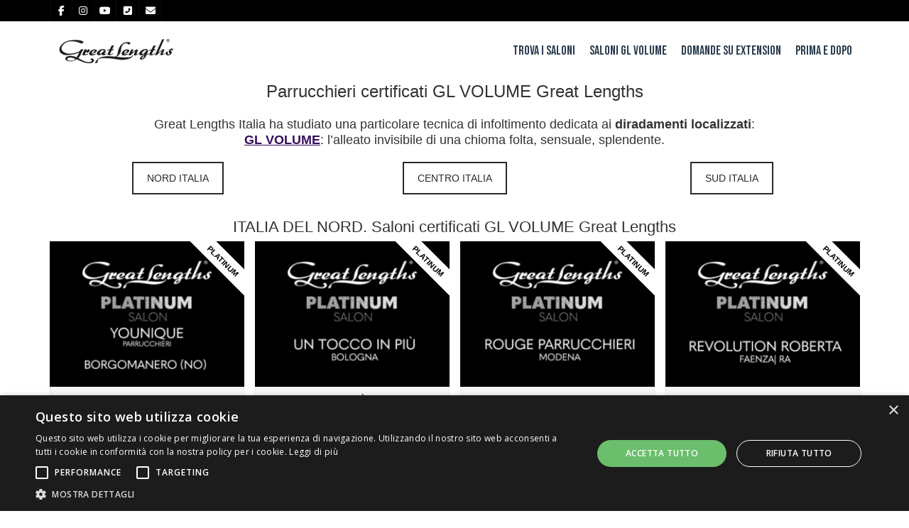

--- FILE ---
content_type: text/html; charset=UTF-8
request_url: https://www.extensions-capelli.it/parrucchieri-certificati-gl-volume-great-lengths/
body_size: 14224
content:
<!doctype html>
<html lang="it-IT" class="no-js">
	<head>
		<meta charset="UTF-8">
		<meta name='robots' content='index, follow, max-image-preview:large, max-snippet:-1, max-video-preview:-1' />

	<!-- This site is optimized with the Yoast SEO plugin v26.7 - https://yoast.com/wordpress/plugins/seo/ -->
	<title>Parrucchieri certificati GL VOLUME Great Lengths</title>
	<meta name="description" content="Parrucchieri certificati Great Lengths per l&#039;applicazione di GL VOLUME l’alleato invisibile di una chioma folta, sensuale, splendente." />
	<link rel="canonical" href="https://www.extensions-capelli.it/parrucchieri-certificati-gl-volume-great-lengths/" />
	<meta property="og:locale" content="it_IT" />
	<meta property="og:type" content="article" />
	<meta property="og:title" content="Parrucchieri certificati GL VOLUME Great Lengths" />
	<meta property="og:description" content="Parrucchieri certificati Great Lengths per l&#039;applicazione di GL VOLUME l’alleato invisibile di una chioma folta, sensuale, splendente." />
	<meta property="og:url" content="https://www.extensions-capelli.it/parrucchieri-certificati-gl-volume-great-lengths/" />
	<meta property="og:site_name" content="Extension capelli in Italia. I parrucchieri certificati Great Lengths." />
	<meta property="article:publisher" content="https://www.facebook.com/greatlengthsitaly/" />
	<meta property="article:modified_time" content="2025-05-13T09:48:20+00:00" />
	<meta property="og:image" content="https://www.extensions-capelli.it/wp-content/uploads/2015/11/FAQ-Extensions-Contatti.jpg" />
	<meta property="og:image:width" content="306" />
	<meta property="og:image:height" content="170" />
	<meta property="og:image:type" content="image/jpeg" />
	<meta name="twitter:label1" content="Tempo di lettura stimato" />
	<meta name="twitter:data1" content="2 minuti" />
	<script type="application/ld+json" class="yoast-schema-graph">{"@context":"https://schema.org","@graph":[{"@type":"WebPage","@id":"https://www.extensions-capelli.it/parrucchieri-certificati-gl-volume-great-lengths/","url":"https://www.extensions-capelli.it/parrucchieri-certificati-gl-volume-great-lengths/","name":"Parrucchieri certificati GL VOLUME Great Lengths","isPartOf":{"@id":"https://www.extensions-capelli.it/#website"},"datePublished":"2018-03-03T16:41:51+00:00","dateModified":"2025-05-13T09:48:20+00:00","description":"Parrucchieri certificati Great Lengths per l'applicazione di GL VOLUME l’alleato invisibile di una chioma folta, sensuale, splendente.","breadcrumb":{"@id":"https://www.extensions-capelli.it/parrucchieri-certificati-gl-volume-great-lengths/#breadcrumb"},"inLanguage":"it-IT","potentialAction":[{"@type":"ReadAction","target":["https://www.extensions-capelli.it/parrucchieri-certificati-gl-volume-great-lengths/"]}]},{"@type":"BreadcrumbList","@id":"https://www.extensions-capelli.it/parrucchieri-certificati-gl-volume-great-lengths/#breadcrumb","itemListElement":[{"@type":"ListItem","position":1,"name":"Home","item":"https://www.extensions-capelli.it/"},{"@type":"ListItem","position":2,"name":"Parrucchieri certificati GL VOLUME Great Lengths"}]},{"@type":"WebSite","@id":"https://www.extensions-capelli.it/#website","url":"https://www.extensions-capelli.it/","name":"Extension capelli in Italia. I parrucchieri certificati Great Lengths.","description":"Trova il il parrucchiere dove applicare le extension Great Lengths per allungare o infoltire i tuoi capelli più vicino a te in Italia","publisher":{"@id":"https://www.extensions-capelli.it/#organization"},"potentialAction":[{"@type":"SearchAction","target":{"@type":"EntryPoint","urlTemplate":"https://www.extensions-capelli.it/?s={search_term_string}"},"query-input":{"@type":"PropertyValueSpecification","valueRequired":true,"valueName":"search_term_string"}}],"inLanguage":"it-IT"},{"@type":"Organization","@id":"https://www.extensions-capelli.it/#organization","name":"Great Lengths Point srl","url":"https://www.extensions-capelli.it/","logo":{"@type":"ImageObject","inLanguage":"it-IT","@id":"https://www.extensions-capelli.it/#/schema/logo/image/","url":"https://www.extensions-capelli.it/wp-content/uploads/2015/11/FAQ-Extensions-Contatti.jpg","contentUrl":"https://www.extensions-capelli.it/wp-content/uploads/2015/11/FAQ-Extensions-Contatti.jpg","width":306,"height":170,"caption":"Great Lengths Point srl"},"image":{"@id":"https://www.extensions-capelli.it/#/schema/logo/image/"},"sameAs":["https://www.facebook.com/greatlengthsitaly/","https://www.instagram.com/greatlengthsitalia/","https://www.youtube.com/c/GreatlengthsIt"]}]}</script>
	<!-- / Yoast SEO plugin. -->


<link rel='dns-prefetch' href='//fonts.googleapis.com' />
<link rel='preconnect' href='https://fonts.gstatic.com' crossorigin />
<link rel="alternate" type="application/rss+xml" title="Extension capelli in Italia. I parrucchieri certificati Great Lengths. &raquo; Feed" href="https://www.extensions-capelli.it/feed/" />
<link rel="alternate" type="application/rss+xml" title="Extension capelli in Italia. I parrucchieri certificati Great Lengths. &raquo; Feed dei commenti" href="https://www.extensions-capelli.it/comments/feed/" />
<link rel="alternate" title="oEmbed (JSON)" type="application/json+oembed" href="https://www.extensions-capelli.it/wp-json/oembed/1.0/embed?url=https%3A%2F%2Fwww.extensions-capelli.it%2Fparrucchieri-certificati-gl-volume-great-lengths%2F" />
<link rel="alternate" title="oEmbed (XML)" type="text/xml+oembed" href="https://www.extensions-capelli.it/wp-json/oembed/1.0/embed?url=https%3A%2F%2Fwww.extensions-capelli.it%2Fparrucchieri-certificati-gl-volume-great-lengths%2F&#038;format=xml" />
<style id='wp-img-auto-sizes-contain-inline-css' type='text/css'>
img:is([sizes=auto i],[sizes^="auto," i]){contain-intrinsic-size:3000px 1500px}
/*# sourceURL=wp-img-auto-sizes-contain-inline-css */
</style>
<style id='wp-emoji-styles-inline-css' type='text/css'>

	img.wp-smiley, img.emoji {
		display: inline !important;
		border: none !important;
		box-shadow: none !important;
		height: 1em !important;
		width: 1em !important;
		margin: 0 0.07em !important;
		vertical-align: -0.1em !important;
		background: none !important;
		padding: 0 !important;
	}
/*# sourceURL=wp-emoji-styles-inline-css */
</style>
<style id='wp-block-library-inline-css' type='text/css'>
:root{--wp-block-synced-color:#7a00df;--wp-block-synced-color--rgb:122,0,223;--wp-bound-block-color:var(--wp-block-synced-color);--wp-editor-canvas-background:#ddd;--wp-admin-theme-color:#007cba;--wp-admin-theme-color--rgb:0,124,186;--wp-admin-theme-color-darker-10:#006ba1;--wp-admin-theme-color-darker-10--rgb:0,107,160.5;--wp-admin-theme-color-darker-20:#005a87;--wp-admin-theme-color-darker-20--rgb:0,90,135;--wp-admin-border-width-focus:2px}@media (min-resolution:192dpi){:root{--wp-admin-border-width-focus:1.5px}}.wp-element-button{cursor:pointer}:root .has-very-light-gray-background-color{background-color:#eee}:root .has-very-dark-gray-background-color{background-color:#313131}:root .has-very-light-gray-color{color:#eee}:root .has-very-dark-gray-color{color:#313131}:root .has-vivid-green-cyan-to-vivid-cyan-blue-gradient-background{background:linear-gradient(135deg,#00d084,#0693e3)}:root .has-purple-crush-gradient-background{background:linear-gradient(135deg,#34e2e4,#4721fb 50%,#ab1dfe)}:root .has-hazy-dawn-gradient-background{background:linear-gradient(135deg,#faaca8,#dad0ec)}:root .has-subdued-olive-gradient-background{background:linear-gradient(135deg,#fafae1,#67a671)}:root .has-atomic-cream-gradient-background{background:linear-gradient(135deg,#fdd79a,#004a59)}:root .has-nightshade-gradient-background{background:linear-gradient(135deg,#330968,#31cdcf)}:root .has-midnight-gradient-background{background:linear-gradient(135deg,#020381,#2874fc)}:root{--wp--preset--font-size--normal:16px;--wp--preset--font-size--huge:42px}.has-regular-font-size{font-size:1em}.has-larger-font-size{font-size:2.625em}.has-normal-font-size{font-size:var(--wp--preset--font-size--normal)}.has-huge-font-size{font-size:var(--wp--preset--font-size--huge)}.has-text-align-center{text-align:center}.has-text-align-left{text-align:left}.has-text-align-right{text-align:right}.has-fit-text{white-space:nowrap!important}#end-resizable-editor-section{display:none}.aligncenter{clear:both}.items-justified-left{justify-content:flex-start}.items-justified-center{justify-content:center}.items-justified-right{justify-content:flex-end}.items-justified-space-between{justify-content:space-between}.screen-reader-text{border:0;clip-path:inset(50%);height:1px;margin:-1px;overflow:hidden;padding:0;position:absolute;width:1px;word-wrap:normal!important}.screen-reader-text:focus{background-color:#ddd;clip-path:none;color:#444;display:block;font-size:1em;height:auto;left:5px;line-height:normal;padding:15px 23px 14px;text-decoration:none;top:5px;width:auto;z-index:100000}html :where(.has-border-color){border-style:solid}html :where([style*=border-top-color]){border-top-style:solid}html :where([style*=border-right-color]){border-right-style:solid}html :where([style*=border-bottom-color]){border-bottom-style:solid}html :where([style*=border-left-color]){border-left-style:solid}html :where([style*=border-width]){border-style:solid}html :where([style*=border-top-width]){border-top-style:solid}html :where([style*=border-right-width]){border-right-style:solid}html :where([style*=border-bottom-width]){border-bottom-style:solid}html :where([style*=border-left-width]){border-left-style:solid}html :where(img[class*=wp-image-]){height:auto;max-width:100%}:where(figure){margin:0 0 1em}html :where(.is-position-sticky){--wp-admin--admin-bar--position-offset:var(--wp-admin--admin-bar--height,0px)}@media screen and (max-width:600px){html :where(.is-position-sticky){--wp-admin--admin-bar--position-offset:0px}}

/*# sourceURL=wp-block-library-inline-css */
</style><style id='global-styles-inline-css' type='text/css'>
:root{--wp--preset--aspect-ratio--square: 1;--wp--preset--aspect-ratio--4-3: 4/3;--wp--preset--aspect-ratio--3-4: 3/4;--wp--preset--aspect-ratio--3-2: 3/2;--wp--preset--aspect-ratio--2-3: 2/3;--wp--preset--aspect-ratio--16-9: 16/9;--wp--preset--aspect-ratio--9-16: 9/16;--wp--preset--color--black: #000000;--wp--preset--color--cyan-bluish-gray: #abb8c3;--wp--preset--color--white: #ffffff;--wp--preset--color--pale-pink: #f78da7;--wp--preset--color--vivid-red: #cf2e2e;--wp--preset--color--luminous-vivid-orange: #ff6900;--wp--preset--color--luminous-vivid-amber: #fcb900;--wp--preset--color--light-green-cyan: #7bdcb5;--wp--preset--color--vivid-green-cyan: #00d084;--wp--preset--color--pale-cyan-blue: #8ed1fc;--wp--preset--color--vivid-cyan-blue: #0693e3;--wp--preset--color--vivid-purple: #9b51e0;--wp--preset--gradient--vivid-cyan-blue-to-vivid-purple: linear-gradient(135deg,rgb(6,147,227) 0%,rgb(155,81,224) 100%);--wp--preset--gradient--light-green-cyan-to-vivid-green-cyan: linear-gradient(135deg,rgb(122,220,180) 0%,rgb(0,208,130) 100%);--wp--preset--gradient--luminous-vivid-amber-to-luminous-vivid-orange: linear-gradient(135deg,rgb(252,185,0) 0%,rgb(255,105,0) 100%);--wp--preset--gradient--luminous-vivid-orange-to-vivid-red: linear-gradient(135deg,rgb(255,105,0) 0%,rgb(207,46,46) 100%);--wp--preset--gradient--very-light-gray-to-cyan-bluish-gray: linear-gradient(135deg,rgb(238,238,238) 0%,rgb(169,184,195) 100%);--wp--preset--gradient--cool-to-warm-spectrum: linear-gradient(135deg,rgb(74,234,220) 0%,rgb(151,120,209) 20%,rgb(207,42,186) 40%,rgb(238,44,130) 60%,rgb(251,105,98) 80%,rgb(254,248,76) 100%);--wp--preset--gradient--blush-light-purple: linear-gradient(135deg,rgb(255,206,236) 0%,rgb(152,150,240) 100%);--wp--preset--gradient--blush-bordeaux: linear-gradient(135deg,rgb(254,205,165) 0%,rgb(254,45,45) 50%,rgb(107,0,62) 100%);--wp--preset--gradient--luminous-dusk: linear-gradient(135deg,rgb(255,203,112) 0%,rgb(199,81,192) 50%,rgb(65,88,208) 100%);--wp--preset--gradient--pale-ocean: linear-gradient(135deg,rgb(255,245,203) 0%,rgb(182,227,212) 50%,rgb(51,167,181) 100%);--wp--preset--gradient--electric-grass: linear-gradient(135deg,rgb(202,248,128) 0%,rgb(113,206,126) 100%);--wp--preset--gradient--midnight: linear-gradient(135deg,rgb(2,3,129) 0%,rgb(40,116,252) 100%);--wp--preset--font-size--small: 13px;--wp--preset--font-size--medium: 20px;--wp--preset--font-size--large: 36px;--wp--preset--font-size--x-large: 42px;--wp--preset--spacing--20: 0.44rem;--wp--preset--spacing--30: 0.67rem;--wp--preset--spacing--40: 1rem;--wp--preset--spacing--50: 1.5rem;--wp--preset--spacing--60: 2.25rem;--wp--preset--spacing--70: 3.38rem;--wp--preset--spacing--80: 5.06rem;--wp--preset--shadow--natural: 6px 6px 9px rgba(0, 0, 0, 0.2);--wp--preset--shadow--deep: 12px 12px 50px rgba(0, 0, 0, 0.4);--wp--preset--shadow--sharp: 6px 6px 0px rgba(0, 0, 0, 0.2);--wp--preset--shadow--outlined: 6px 6px 0px -3px rgb(255, 255, 255), 6px 6px rgb(0, 0, 0);--wp--preset--shadow--crisp: 6px 6px 0px rgb(0, 0, 0);}:where(.is-layout-flex){gap: 0.5em;}:where(.is-layout-grid){gap: 0.5em;}body .is-layout-flex{display: flex;}.is-layout-flex{flex-wrap: wrap;align-items: center;}.is-layout-flex > :is(*, div){margin: 0;}body .is-layout-grid{display: grid;}.is-layout-grid > :is(*, div){margin: 0;}:where(.wp-block-columns.is-layout-flex){gap: 2em;}:where(.wp-block-columns.is-layout-grid){gap: 2em;}:where(.wp-block-post-template.is-layout-flex){gap: 1.25em;}:where(.wp-block-post-template.is-layout-grid){gap: 1.25em;}.has-black-color{color: var(--wp--preset--color--black) !important;}.has-cyan-bluish-gray-color{color: var(--wp--preset--color--cyan-bluish-gray) !important;}.has-white-color{color: var(--wp--preset--color--white) !important;}.has-pale-pink-color{color: var(--wp--preset--color--pale-pink) !important;}.has-vivid-red-color{color: var(--wp--preset--color--vivid-red) !important;}.has-luminous-vivid-orange-color{color: var(--wp--preset--color--luminous-vivid-orange) !important;}.has-luminous-vivid-amber-color{color: var(--wp--preset--color--luminous-vivid-amber) !important;}.has-light-green-cyan-color{color: var(--wp--preset--color--light-green-cyan) !important;}.has-vivid-green-cyan-color{color: var(--wp--preset--color--vivid-green-cyan) !important;}.has-pale-cyan-blue-color{color: var(--wp--preset--color--pale-cyan-blue) !important;}.has-vivid-cyan-blue-color{color: var(--wp--preset--color--vivid-cyan-blue) !important;}.has-vivid-purple-color{color: var(--wp--preset--color--vivid-purple) !important;}.has-black-background-color{background-color: var(--wp--preset--color--black) !important;}.has-cyan-bluish-gray-background-color{background-color: var(--wp--preset--color--cyan-bluish-gray) !important;}.has-white-background-color{background-color: var(--wp--preset--color--white) !important;}.has-pale-pink-background-color{background-color: var(--wp--preset--color--pale-pink) !important;}.has-vivid-red-background-color{background-color: var(--wp--preset--color--vivid-red) !important;}.has-luminous-vivid-orange-background-color{background-color: var(--wp--preset--color--luminous-vivid-orange) !important;}.has-luminous-vivid-amber-background-color{background-color: var(--wp--preset--color--luminous-vivid-amber) !important;}.has-light-green-cyan-background-color{background-color: var(--wp--preset--color--light-green-cyan) !important;}.has-vivid-green-cyan-background-color{background-color: var(--wp--preset--color--vivid-green-cyan) !important;}.has-pale-cyan-blue-background-color{background-color: var(--wp--preset--color--pale-cyan-blue) !important;}.has-vivid-cyan-blue-background-color{background-color: var(--wp--preset--color--vivid-cyan-blue) !important;}.has-vivid-purple-background-color{background-color: var(--wp--preset--color--vivid-purple) !important;}.has-black-border-color{border-color: var(--wp--preset--color--black) !important;}.has-cyan-bluish-gray-border-color{border-color: var(--wp--preset--color--cyan-bluish-gray) !important;}.has-white-border-color{border-color: var(--wp--preset--color--white) !important;}.has-pale-pink-border-color{border-color: var(--wp--preset--color--pale-pink) !important;}.has-vivid-red-border-color{border-color: var(--wp--preset--color--vivid-red) !important;}.has-luminous-vivid-orange-border-color{border-color: var(--wp--preset--color--luminous-vivid-orange) !important;}.has-luminous-vivid-amber-border-color{border-color: var(--wp--preset--color--luminous-vivid-amber) !important;}.has-light-green-cyan-border-color{border-color: var(--wp--preset--color--light-green-cyan) !important;}.has-vivid-green-cyan-border-color{border-color: var(--wp--preset--color--vivid-green-cyan) !important;}.has-pale-cyan-blue-border-color{border-color: var(--wp--preset--color--pale-cyan-blue) !important;}.has-vivid-cyan-blue-border-color{border-color: var(--wp--preset--color--vivid-cyan-blue) !important;}.has-vivid-purple-border-color{border-color: var(--wp--preset--color--vivid-purple) !important;}.has-vivid-cyan-blue-to-vivid-purple-gradient-background{background: var(--wp--preset--gradient--vivid-cyan-blue-to-vivid-purple) !important;}.has-light-green-cyan-to-vivid-green-cyan-gradient-background{background: var(--wp--preset--gradient--light-green-cyan-to-vivid-green-cyan) !important;}.has-luminous-vivid-amber-to-luminous-vivid-orange-gradient-background{background: var(--wp--preset--gradient--luminous-vivid-amber-to-luminous-vivid-orange) !important;}.has-luminous-vivid-orange-to-vivid-red-gradient-background{background: var(--wp--preset--gradient--luminous-vivid-orange-to-vivid-red) !important;}.has-very-light-gray-to-cyan-bluish-gray-gradient-background{background: var(--wp--preset--gradient--very-light-gray-to-cyan-bluish-gray) !important;}.has-cool-to-warm-spectrum-gradient-background{background: var(--wp--preset--gradient--cool-to-warm-spectrum) !important;}.has-blush-light-purple-gradient-background{background: var(--wp--preset--gradient--blush-light-purple) !important;}.has-blush-bordeaux-gradient-background{background: var(--wp--preset--gradient--blush-bordeaux) !important;}.has-luminous-dusk-gradient-background{background: var(--wp--preset--gradient--luminous-dusk) !important;}.has-pale-ocean-gradient-background{background: var(--wp--preset--gradient--pale-ocean) !important;}.has-electric-grass-gradient-background{background: var(--wp--preset--gradient--electric-grass) !important;}.has-midnight-gradient-background{background: var(--wp--preset--gradient--midnight) !important;}.has-small-font-size{font-size: var(--wp--preset--font-size--small) !important;}.has-medium-font-size{font-size: var(--wp--preset--font-size--medium) !important;}.has-large-font-size{font-size: var(--wp--preset--font-size--large) !important;}.has-x-large-font-size{font-size: var(--wp--preset--font-size--x-large) !important;}
/*# sourceURL=global-styles-inline-css */
</style>

<style id='classic-theme-styles-inline-css' type='text/css'>
/*! This file is auto-generated */
.wp-block-button__link{color:#fff;background-color:#32373c;border-radius:9999px;box-shadow:none;text-decoration:none;padding:calc(.667em + 2px) calc(1.333em + 2px);font-size:1.125em}.wp-block-file__button{background:#32373c;color:#fff;text-decoration:none}
/*# sourceURL=/wp-includes/css/classic-themes.min.css */
</style>
<link rel='stylesheet' id='pointfindercoreelements-css' href='https://www.extensions-capelli.it/wp-content/plugins/pointfindercoreelements/public/css/pointfindercoreelements-public.css?ver=1.0.0' media='all' />
<link rel='stylesheet' id='font-awesome-free-css' href='https://www.extensions-capelli.it/wp-content/plugins/pointfindercoreelements/public/css/all.min.css?ver=6.1.1' media='all' />
<link rel='stylesheet' id='microtip-css' href='https://www.extensions-capelli.it/wp-content/plugins/pointfindercoreelements/public/css/microtip.min.css?ver=1.0' media='all' />
<link rel='stylesheet' id='theme-leafletcss-css' href='https://www.extensions-capelli.it/wp-content/plugins/pointfindercoreelements/public/css/leaflet.css?ver=1.5.1' media='all' />
<link rel='stylesheet' id='pftheme-minified-package-css-css' href='https://www.extensions-capelli.it/wp-content/themes/pointfinder/css/framework.min.package.css?ver=2.2.1' media='all' />
<style id='pftheme-minified-package-css-inline-css' type='text/css'>
.pfcat19-mapicon {background:#582597;}.pfcat19-mapicon:after {background: #ffffff;}.pfcat19-mapicon i {color: #582597;}.pfcat22-mapicon {background:#8224e3;}.pfcat22-mapicon:after {background: #ffffff;}.pfcat22-mapicon i {color: #8224e3;}.pfcat68-mapicon {background:#af6767;}.pfcat68-mapicon:after {background: #ffffff;}.pfcat68-mapicon i {color: #af6767;}.pfcat21-mapicon {background:#003b85;}.pfcat21-mapicon:after {background: #ffffff;}.pfcat21-mapicon i {color: #003b85;}.pfcat125-mapicon {background:#990082;}.pfcat125-mapicon:after {background: #ffffff;}.pfcat125-mapicon i {color: ;}.pfcat23-mapicon {background:#b00000;}.pfcat23-mapicon:after {background: #ffffff;}.pfcat23-mapicon i {color: #b00000;}.pfcat24-mapicon {background:#002061;}.pfcat24-mapicon:after {background: #ffffff;}.pfcat24-mapicon i {color: #002061;}.pfcat25-mapicon {background:#404040;}.pfcat25-mapicon:after {background: #ffffff;}.pfcat25-mapicon i {color: #404040;}.pfcat62-mapicon {background:#ffff00;}.pfcat62-mapicon:after {background: #ffffff;}.pfcat62-mapicon i {color: #ffff00;}.pfcat106-mapicon {background:#ff33ff;}.pfcat106-mapicon:after {background: #ffffff;}.pfcat106-mapicon i {color: #ff33ff;}.pfcat26-mapicon {background:#00602b;}.pfcat26-mapicon:after {background: #ffffff;}.pfcat26-mapicon i {color: #00602b;}.pfcat27-mapicon {background:#297083;}.pfcat27-mapicon:after {background: #ffffff;}.pfcat27-mapicon i {color: #297083;}.pfcat95-mapicon {background:#00b0f0;}.pfcat95-mapicon:after {background: #ffffff;}.pfcat95-mapicon i {color: #00b0f0;}.pfcat28-mapicon {background:#ff0000;}.pfcat28-mapicon:after {background: #ffffff;}.pfcat28-mapicon i {color: #ff0000;}.pfcat29-mapicon {background:#404040;}.pfcat29-mapicon:after {background: #ffffff;}.pfcat29-mapicon i {color: #404040;}.pfcat30-mapicon {background:#404f21;}.pfcat30-mapicon:after {background: #ffffff;}.pfcat30-mapicon i {color: #404f21;}.pfcat108-mapicon {background:#948a54;}.pfcat108-mapicon:after {background: #ffffff;}.pfcat108-mapicon i {color: #948a54;}.pfcat91-mapicon {background:#663300;}.pfcat91-mapicon:after {background: #ffffff;}.pfcat91-mapicon i {color: #663300;}.pfcat112-mapicon {background:#00602b;}.pfcat112-mapicon:after {background: #ffffff;}.pfcat112-mapicon i {color: #00602b;}.pfcat105-mapicon {background:#ff8000;}.pfcat105-mapicon:after {background: #ffffff;}.pfcat105-mapicon i {color: #ff8000;}.pfcat141-mapicon {background:#dd9933;}.pfcat141-mapicon:after {background: #;}.pfcat141-mapicon i {color: #dd9933;}.pfcatdefault-mapicon {background:#b00000;}.pfcatdefault-mapicon:after {background: #ffffff;}.pfcatdefault-mapicon i {color: #b00000;}
/*# sourceURL=pftheme-minified-package-css-inline-css */
</style>
<link rel='stylesheet' id='golden-forms-css' href='https://www.extensions-capelli.it/wp-content/themes/pointfinder/css/golden-forms.css?ver=2.2.1' media='all' />
<link rel='stylesheet' id='theme-style-css' href='https://www.extensions-capelli.it/wp-content/themes/pointfinder/style.css?ver=2.2.1' media='all' />
<link rel='stylesheet' id='pf-main-compiler-css' href='https://www.extensions-capelli.it/wp-content/uploads/pfstyles/pf-style-main.css?ver=1768924827' media='all' />
<style id='pf-main-compiler-inline-css' type='text/css'>
#pf-primary-search-button{right:100px!important;}#pf-primary-nav-button{right:55px!important;}.pf-defaultpage-header,.pf-defaultpage-header .col-lg-12,.pf-itempage-header,.pf-itempage-header .col-lg-12{min-height:90px!important}@media (max-width: 568px) {.pf-defaultpage-header,.pf-defaultpage-header .col-lg-12,.pf-itempage-header,.pf-itempage-header .col-lg-12{min-height:100px!important}}
/*# sourceURL=pf-main-compiler-inline-css */
</style>
<link rel='stylesheet' id='pf-ncpt-compiler-css' href='https://www.extensions-capelli.it/wp-content/uploads/pfstyles/pf-style-ncpt.css?ver=1768924827' media='all' />
<link rel='stylesheet' id='pf-pbstyles-compiler-css' href='https://www.extensions-capelli.it/wp-content/uploads/pfstyles/pf-style-pbstyles.css?ver=1768924827' media='all' />
<link rel='stylesheet' id='pf-search-compiler-css' href='https://www.extensions-capelli.it/wp-content/uploads/pfstyles/pf-style-search.css?ver=1768924827' media='all' />
<link rel='stylesheet' id='select2pf-css' href='https://www.extensions-capelli.it/wp-content/themes/pointfinder/css/select2.css?ver=4.0.13' media='all' />
<link rel='stylesheet' id='jquery.dropdown-css' href='https://www.extensions-capelli.it/wp-content/themes/pointfinder/css/dropdown.css?ver=2.2.0' media='all' />
<link rel='stylesheet' id='tiny-slider-css' href='https://www.extensions-capelli.it/wp-content/themes/pointfinder/css/tiny-slider.css?ver=2.9.3' media='all' />
<link rel='stylesheet' id='fontello-css' href='https://www.extensions-capelli.it/wp-content/themes/pointfinder/css/fontello.css?ver=2.2.1' media='all' />
<link rel='stylesheet' id='magnificpopup-css' href='https://www.extensions-capelli.it/wp-content/themes/pointfinder/css/magnificpopup.css?ver=2.2.1' media='all' />
<link rel='stylesheet' id='typeahead-css' href='https://www.extensions-capelli.it/wp-content/themes/pointfinder/css/typeahead.css?ver=2.2.1' media='all' />
<link rel='stylesheet' id='js_composer_front-css' href='https://www.extensions-capelli.it/wp-content/plugins/js_composer/assets/css/js_composer.min.css?ver=8.6.1' media='all' />
<link rel='stylesheet' id='bsf-Defaults-css' href='https://www.extensions-capelli.it/wp-content/uploads/smile_fonts/Defaults/Defaults.css?ver=3.21.2' media='all' />
<link rel="preload" as="style" href="https://fonts.googleapis.com/css?family=Open%20Sans:400,400italic%7CBebas%20Neue:400%7CRoboto%20Condensed:400%7CRoboto:400&#038;display=swap&#038;ver=1709723307" /><link rel="stylesheet" href="https://fonts.googleapis.com/css?family=Open%20Sans:400,400italic%7CBebas%20Neue:400%7CRoboto%20Condensed:400%7CRoboto:400&#038;display=swap&#038;ver=1709723307" media="print" onload="this.media='all'"><noscript><link rel="stylesheet" href="https://fonts.googleapis.com/css?family=Open%20Sans:400,400italic%7CBebas%20Neue:400%7CRoboto%20Condensed:400%7CRoboto:400&#038;display=swap&#038;ver=1709723307" /></noscript><link rel="preload" as="style" href="https://fonts.googleapis.com/css?family=Open%20Sans:400,400italic%7CBebas%20Neue:400%7CRoboto%20Condensed:400%7CRoboto:400&#038;display=swap&#038;ver=6.9" /><link rel="stylesheet" href="https://fonts.googleapis.com/css?family=Open%20Sans:400,400italic%7CBebas%20Neue:400%7CRoboto%20Condensed:400%7CRoboto:400&#038;display=swap&#038;ver=6.9" media="print" onload="this.media='all'"><noscript><link rel="stylesheet" href="https://fonts.googleapis.com/css?family=Open%20Sans:400,400italic%7CBebas%20Neue:400%7CRoboto%20Condensed:400%7CRoboto:400&#038;display=swap&#038;ver=6.9" /></noscript><link rel="preload" as="style" href="https://fonts.googleapis.com/css?family=Open%20Sans:400,400italic,600%7CBebas%20Neue:400%7CRoboto%20Condensed:400%7CRoboto:400&#038;display=swap&#038;ver=1672589109" /><link rel="stylesheet" href="https://fonts.googleapis.com/css?family=Open%20Sans:400,400italic,600%7CBebas%20Neue:400%7CRoboto%20Condensed:400%7CRoboto:400&#038;display=swap&#038;ver=1672589109" media="print" onload="this.media='all'"><noscript><link rel="stylesheet" href="https://fonts.googleapis.com/css?family=Open%20Sans:400,400italic,600%7CBebas%20Neue:400%7CRoboto%20Condensed:400%7CRoboto:400&#038;display=swap&#038;ver=1672589109" /></noscript><link rel="preload" as="style" href="https://fonts.googleapis.com/css?family=Open%20Sans:400,400italic,600%7CBebas%20Neue:400%7CRoboto%20Condensed:400%7CRoboto:400&#038;display=swap&#038;ver=1678355202" /><link rel="stylesheet" href="https://fonts.googleapis.com/css?family=Open%20Sans:400,400italic,600%7CBebas%20Neue:400%7CRoboto%20Condensed:400%7CRoboto:400&#038;display=swap&#038;ver=1678355202" media="print" onload="this.media='all'"><noscript><link rel="stylesheet" href="https://fonts.googleapis.com/css?family=Open%20Sans:400,400italic,600%7CBebas%20Neue:400%7CRoboto%20Condensed:400%7CRoboto:400&#038;display=swap&#038;ver=1678355202" /></noscript><link rel="preload" as="style" href="https://fonts.googleapis.com/css?family=Open%20Sans:400,400italic,600%7CBebas%20Neue:400%7CRoboto%20Condensed:400%7CRoboto:400&#038;display=swap&#038;ver=1709723337" /><link rel="stylesheet" href="https://fonts.googleapis.com/css?family=Open%20Sans:400,400italic,600%7CBebas%20Neue:400%7CRoboto%20Condensed:400%7CRoboto:400&#038;display=swap&#038;ver=1709723337" media="print" onload="this.media='all'"><noscript><link rel="stylesheet" href="https://fonts.googleapis.com/css?family=Open%20Sans:400,400italic,600%7CBebas%20Neue:400%7CRoboto%20Condensed:400%7CRoboto:400&#038;display=swap&#038;ver=1709723337" /></noscript><link rel="preload" as="style" href="https://fonts.googleapis.com/css?family=Open%20Sans:400,400italic,600%7CBebas%20Neue:400%7CRoboto%20Condensed:400%7CRoboto:400&#038;display=swap&#038;ver=1567930591" /><link rel="stylesheet" href="https://fonts.googleapis.com/css?family=Open%20Sans:400,400italic,600%7CBebas%20Neue:400%7CRoboto%20Condensed:400%7CRoboto:400&#038;display=swap&#038;ver=1567930591" media="print" onload="this.media='all'"><noscript><link rel="stylesheet" href="https://fonts.googleapis.com/css?family=Open%20Sans:400,400italic,600%7CBebas%20Neue:400%7CRoboto%20Condensed:400%7CRoboto:400&#038;display=swap&#038;ver=1567930591" /></noscript><link rel="preload" as="style" href="https://fonts.googleapis.com/css?family=Open%20Sans:400,400italic,600%7CBebas%20Neue:400%7CRoboto%20Condensed:400%7CRoboto:400&#038;display=swap&#038;ver=1464951465" /><link rel="stylesheet" href="https://fonts.googleapis.com/css?family=Open%20Sans:400,400italic,600%7CBebas%20Neue:400%7CRoboto%20Condensed:400%7CRoboto:400&#038;display=swap&#038;ver=1464951465" media="print" onload="this.media='all'"><noscript><link rel="stylesheet" href="https://fonts.googleapis.com/css?family=Open%20Sans:400,400italic,600%7CBebas%20Neue:400%7CRoboto%20Condensed:400%7CRoboto:400&#038;display=swap&#038;ver=1464951465" /></noscript><link rel="preload" as="style" href="https://fonts.googleapis.com/css?family=Open%20Sans:400,400italic,600%7CBebas%20Neue:400%7CRoboto%20Condensed:400%7CRoboto:400&#038;display=swap&#038;ver=1616425446" /><link rel="stylesheet" href="https://fonts.googleapis.com/css?family=Open%20Sans:400,400italic,600%7CBebas%20Neue:400%7CRoboto%20Condensed:400%7CRoboto:400&#038;display=swap&#038;ver=1616425446" media="print" onload="this.media='all'"><noscript><link rel="stylesheet" href="https://fonts.googleapis.com/css?family=Open%20Sans:400,400italic,600%7CBebas%20Neue:400%7CRoboto%20Condensed:400%7CRoboto:400&#038;display=swap&#038;ver=1616425446" /></noscript><link rel="preload" as="style" href="https://fonts.googleapis.com/css?family=Open%20Sans:400,400italic,600%7CBebas%20Neue:400%7CRoboto%20Condensed:400%7CRoboto:400&#038;display=swap&#038;ver=1527778587" /><link rel="stylesheet" href="https://fonts.googleapis.com/css?family=Open%20Sans:400,400italic,600%7CBebas%20Neue:400%7CRoboto%20Condensed:400%7CRoboto:400&#038;display=swap&#038;ver=1527778587" media="print" onload="this.media='all'"><noscript><link rel="stylesheet" href="https://fonts.googleapis.com/css?family=Open%20Sans:400,400italic,600%7CBebas%20Neue:400%7CRoboto%20Condensed:400%7CRoboto:400&#038;display=swap&#038;ver=1527778587" /></noscript><link rel="preload" as="style" href="https://fonts.googleapis.com/css?family=Open%20Sans:400,400italic,600%7CBebas%20Neue:400%7CRoboto%20Condensed:400%7CRoboto:400&#038;display=swap&#038;ver=1616425446" /><link rel="stylesheet" href="https://fonts.googleapis.com/css?family=Open%20Sans:400,400italic,600%7CBebas%20Neue:400%7CRoboto%20Condensed:400%7CRoboto:400&#038;display=swap&#038;ver=1616425446" media="print" onload="this.media='all'"><noscript><link rel="stylesheet" href="https://fonts.googleapis.com/css?family=Open%20Sans:400,400italic,600%7CBebas%20Neue:400%7CRoboto%20Condensed:400%7CRoboto:400&#038;display=swap&#038;ver=1616425446" /></noscript><script type="text/javascript" src="https://www.extensions-capelli.it/wp-includes/js/jquery/jquery.min.js?ver=3.7.1" id="jquery-core-js"></script>
<script type="text/javascript" src="https://www.extensions-capelli.it/wp-includes/js/jquery/jquery-migrate.min.js?ver=3.4.1" id="jquery-migrate-js"></script>
<script type="text/javascript" src="https://www.extensions-capelli.it/wp-content/plugins/pointfindercoreelements/public/js/theme-scripts-header.js?ver=1.0.0" id="theme-scriptsheader-js"></script>
<script type="text/javascript" id="theme-leafletjs-js-extra">
/* <![CDATA[ */
var theme_leafletjs = {"zoomin":"Zoom in","zoomout":"Zoom out","kmlcheck":"","kmlcheck2":"","kmlcheck3":""};
//# sourceURL=theme-leafletjs-js-extra
/* ]]> */
</script>
<script type="text/javascript" src="https://www.extensions-capelli.it/wp-content/plugins/pointfindercoreelements/public/js/leaflet.js?ver=1.5.1" id="theme-leafletjs-js"></script>
<script></script><link rel="https://api.w.org/" href="https://www.extensions-capelli.it/wp-json/" /><link rel="alternate" title="JSON" type="application/json" href="https://www.extensions-capelli.it/wp-json/wp/v2/pages/7346" /><link rel="EditURI" type="application/rsd+xml" title="RSD" href="https://www.extensions-capelli.it/xmlrpc.php?rsd" />
<meta name="generator" content="WordPress 6.9" />
<link rel='shortlink' href='https://www.extensions-capelli.it/?p=7346' />
<meta name="generator" content="Redux 4.5.10" /><meta name="viewport" content="width=device-width, maximum-scale=1.0">
<!-- BEGIN Clicky Analytics v2.2.4 Tracking - https://wordpress.org/plugins/clicky-analytics/ -->
<script type="text/javascript">
  var clicky_custom = clicky_custom || {};
  clicky_custom.outbound_pattern = ['/go/','/out/'];
</script>

<script async src="//static.getclicky.com/101378123.js"></script>

<!-- END Clicky Analytics v2.2.4 Tracking -->

<style> .admin-bar #pfheadernav { margin-top:0!important } </style><meta name="generator" content="Powered by WPBakery Page Builder - drag and drop page builder for WordPress."/>
<style id="pfascontrol_options-dynamic-css" title="dynamic-css" class="redux-options-output">.wpf-footer-row-move:before{background-color:#000000;}.wpf-footer-row-move:before{margin-top:0px;margin-bottom:0px;}.pointfinderexfooterclassxgb{background-color:#000000;}.pointfinderexfooterclassgb{color:#ffffff;}.pointfinderexfooterclassgb{padding-top:50px;padding-bottom:50px;}.pointfinderexfooterclassxgb{margin-top:0px;margin-bottom:0px;}.pointfinderexfooterclassxgb{border-top:0px solid transparent;border-bottom:0px solid transparent;}</style><style type="text/css" data-type="vc_shortcodes-default-css">.vc_do_custom_heading{margin-bottom:0.625rem;margin-top:0;}.vc_do_btn{margin-bottom:22px;}</style><style type="text/css" data-type="vc_shortcodes-custom-css">.vc_custom_1520096083456{padding-top: 20px !important;padding-bottom: 10px !important;}.vc_custom_1520096083456{padding-top: 20px !important;padding-bottom: 10px !important;}.vc_custom_1520096083456{padding-top: 20px !important;padding-bottom: 10px !important;}</style><noscript><style> .wpb_animate_when_almost_visible { opacity: 1; }</style></noscript>	</head>
	<body class="wp-singular page-template-default page page-id-7346 wp-embed-responsive wp-theme-pointfinder parrucchieri-certificati-gl-volume-great-lengths wpb-js-composer js-comp-ver-8.6.1 vc_responsive" >
					
		<div id="pf-loading-dialog" class="pftsrwcontainer-overlay"></div>
		
		<header class="wpf-header wpf-transition-special hidden-print" id="pfheadernav">
					<div class="pftopline">
				<div class="pf-container">
					<div class="pf-row">
						<div class="col-lg-12 col-md-12">
							<div class="wpf-toplinewrapper clearfix">
									
									<div class="pf-toplinks-left clearfix">
										<ul class="pf-sociallinks">
											<li class="pf-sociallinks-item facebook wpf-transition-all"><a href="https://www.facebook.com/GreatLengths.Italy/" target="_blank"><i class="fab fa-facebook-f"></i></a></li><li class="pf-sociallinks-item instagram wpf-transition-all"><a href="https://www.instagram.com/greatlengthsitalia/" target="_blank"><i class="fab fa-instagram"></i></a></li><li class="pf-sociallinks-item youtube wpf-transition-all"><a href="https://www.youtube.com/channel/UCGtGtymzVkQrQxmYQR_6enA" target="_blank"><i class="fab fa-youtube"></i></a></li>												<li class="pf-sociallinks-item envelope wpf-transition-all">
													<a href="tel:800358590"><i class="fas fa-phone-square-alt"></i></a>
												</li>
																							<li class="pf-sociallinks-item pflast envelope wpf-transition-all">
													<a href="mailto:info@greatlengthspoint.it"><i class="fas fa-envelope"></i></a>
												</li>
																					</ul>
									</div>
									
																</div>
						</div>
					</div>
				</div>
			</div>
		    		    <div class="wpf-navwrapper clearfix">
		    	<div class="pfmenucontaineroverflow"></div>
		        					<a id="pf-primary-nav-button" class="mobilenavbutton" data-menu="pf-primary-navmobile" title="Voce di menu saltato a causa di menu mancanti slug"><i class="fas fa-bars"></i><i class="fas fa-times"></i></a>
							
								<a id="pf-primary-search-button" class="mobilenavbutton" data-menu="pfsearch-draggable" title="Cerca"><i class="fas fa-search"></i><i class="fas fa-times"></i></a>
			    				<div class="pf-container pf-megamenu-container">

					<div class="pf-row">
							<div class="col-lg-3 col-md-3">
		<a class="pf-logo-container" href="https://www.extensions-capelli.it/"></a>
	</div>
	<div class="col-lg-9 col-md-9" id="pfmenucol1">
		<div class="pf-menu-container">
		
			<nav id="pf-primary-nav" class="pf-primary-navclass pf-nav-dropdown clearfix">
				<ul class="pf-nav-dropdown pfnavmenu pf-topnavmenu">
					<li id="nav-menu-item-590" class="main-menu-item  menu-item-even menu-item-depth-0 menu-item menu-item-type-post_type menu-item-object-page menu-item-home"><a title="Trova i saloni che applicano le extension Great Lengths in Italia" href="https://www.extensions-capelli.it/" class="menu-link main-menu-link">TROVA I SALONI</a></li>
<li id="nav-menu-item-7376" class="main-menu-item  menu-item-even menu-item-depth-0 menu-item menu-item-type-post_type menu-item-object-page current-menu-item page_item page-item-7346 current_page_item"><a title="Parrucchieri certificati GL VOLUME Great Lengths" href="https://www.extensions-capelli.it/parrucchieri-certificati-gl-volume-great-lengths/" class="menu-link main-menu-link">SALONI GL VOLUME</a></li>
<li id="nav-menu-item-1438" class="main-menu-item  menu-item-even menu-item-depth-0 menu-item menu-item-type-post_type menu-item-object-page"><a title="Tutto quello che c’è da sapere sulle extension!" href="https://www.extensions-capelli.it/sapere-extensions/" class="menu-link main-menu-link">DOMANDE SU EXTENSION</a></li>
<li id="nav-menu-item-2560" class="main-menu-item  menu-item-even menu-item-depth-0 menu-item menu-item-type-post_type menu-item-object-page"><a title="Le extension per capelli &#8211; prima e dopo" href="https://www.extensions-capelli.it/extension-capelli-prima-dopo/" class="menu-link main-menu-link">PRIMA E DOPO</a></li>
									</ul>
			</nav>	

		</div>
	</div>
					</div>
				</div>
								<div class="pf-container pfmobilemenucontainer pf-megamenu-container" data-direction="left">
					<div class="pf-row">

						<div class="pf-menu-container">
														<a class="pf-logo-container pfmobilemenulogo clearfix" href="https://www.extensions-capelli.it/"></a>
							<div class="pf-sidebar-divider"></div>
														<nav id="pf-primary-navmobile" class="pf-primary-navclass pf-nav-dropdown clearfix" data-direction="left">
								<ul class="pf-nav-dropdown pfnavmenu pf-topnavmenu clearfix">
									<li class="main-menu-item  menu-item-even menu-item-depth-0 menu-item menu-item-type-post_type menu-item-object-page menu-item-home"><a title="Trova i saloni che applicano le extension Great Lengths in Italia" href="https://www.extensions-capelli.it/" class="menu-link main-menu-link">TROVA I SALONI</a></li>
<li class="main-menu-item  menu-item-even menu-item-depth-0 menu-item menu-item-type-post_type menu-item-object-page current-menu-item page_item page-item-7346 current_page_item"><a title="Parrucchieri certificati GL VOLUME Great Lengths" href="https://www.extensions-capelli.it/parrucchieri-certificati-gl-volume-great-lengths/" class="menu-link main-menu-link">SALONI GL VOLUME</a></li>
<li class="main-menu-item  menu-item-even menu-item-depth-0 menu-item menu-item-type-post_type menu-item-object-page"><a title="Tutto quello che c’è da sapere sulle extension!" href="https://www.extensions-capelli.it/sapere-extensions/" class="menu-link main-menu-link">DOMANDE SU EXTENSION</a></li>
<li class="main-menu-item  menu-item-even menu-item-depth-0 menu-item menu-item-type-post_type menu-item-object-page"><a title="Le extension per capelli &#8211; prima e dopo" href="https://www.extensions-capelli.it/extension-capelli-prima-dopo/" class="menu-link main-menu-link">PRIMA E DOPO</a></li>
								</ul>

								
								
								<div class="pf-sidebar-divider"></div>
															</nav>	
							
							<nav id="pf-topprimary-navmobi" class="pf-topprimary-nav pf-nav-dropdown clearfix" data-direction="left">
																<ul class="pf-nav-dropdown  pfnavmenu pf-topnavmenu pf-nav-dropdownmobi">
																			<li class="pf-login-register" id="pf-login-trigger-button-mobi"><a href="#"><i class="fas fa-sign-in-alt"></i> Accedi</a></li>
										<li class="pf-login-register" id="pf-register-trigger-button-mobi"><a href="#"><i class="fas fa-user-plus"></i> Registrati ora</a></li>
										<li class="pf-login-register" id="pf-lp-trigger-button-mobi"><a href="#"><i class="far fa-question-circle"></i> Password dimenticata</a></li>
																		</ul>
							</nav>
							
						</div>
						
					</div>
				</div>
			</div>

		</header>


			<div class="wpf-container wpf-transition-special">
		<div id="pfmaincontent" class="wpf-container-inner">
        <div class="wpb-content-wrapper"><div class="vc_row wpb_row vc_row-fluid"><div class="pf-container"><div class="pf-row"><div class="wpb_column col-lg-12 col-md-12"><div class="vc_column-inner"><div class="wpb_wrapper"><h1 style="text-align: center" class="vc_custom_heading vc_do_custom_heading" >Parrucchieri certificati GL VOLUME Great Lengths</h1>
	<div class="wpb_text_column wpb_content_element" >
		<div class="wpb_wrapper">
			<h3 style="text-align: center;">Great Lengths Italia ha studiato una particolare tecnica di infoltimento dedicata ai <strong>diradamenti localizzati</strong>:<a href="https://greatlengths.it/hair-extensions/gl-volume-soluzione-naturale-capelli-diradati/"><strong><br />
<span style="text-decoration: underline;">GL VOLUME</span></strong></a>: l’alleato invisibile di una chioma folta, sensuale, splendente.</h3>

		</div>
	</div>
</div></div></div></div></div></div><div class="vc_row wpb_row vc_row-fluid vc_custom_1520096083456"><div class="pf-container"><div class="pf-row"><div class="wpb_column col-lg-4 col-md-4"><div class="vc_column-inner"><div class="wpb_wrapper"><div class="vc_btn3-container vc_btn3-center vc_do_btn" ><a class="vc_general vc_btn3 vc_btn3-size-md vc_btn3-shape-square vc_btn3-style-outline vc_btn3-color-black" href="#nord" title="">NORD ITALIA</a></div></div></div></div><div class="wpb_column col-lg-4 col-md-4"><div class="vc_column-inner"><div class="wpb_wrapper"><div class="vc_btn3-container vc_btn3-center vc_do_btn" ><a class="vc_general vc_btn3 vc_btn3-size-md vc_btn3-shape-square vc_btn3-style-outline vc_btn3-color-black" href="#centro" title="">CENTRO ITALIA</a></div></div></div></div><div class="wpb_column col-lg-4 col-md-4"><div class="vc_column-inner"><div class="wpb_wrapper"><div class="vc_btn3-container vc_btn3-center vc_do_btn" ><a class="vc_general vc_btn3 vc_btn3-size-md vc_btn3-shape-square vc_btn3-style-outline vc_btn3-color-black" href="#sud" title="">SUD ITALIA</a></div></div></div></div></div></div></div><div id="nord" class="vc_row wpb_row vc_row-fluid"><div class="pf-container"><div class="pf-row"><div class="wpb_column col-lg-12 col-md-12"><div class="vc_column-inner"><div class="wpb_wrapper"><h2 style="text-align: center" class="vc_custom_heading vc_do_custom_heading" >ITALIA DEL NORD. Saloni certificati GL VOLUME Great Lengths</h2><div class='pflistgridviewZKkXUaCnIAGf-container pflistgridviewgr-container pflistgridajaxview clearfix' 
          data-gridorj='ZKkXUaCnIAGf' 
          data-grid='pf_ZKkXUaCnIAGf' 
          data-sortby='ASC' 
          data-orderby='title' 
          data-items='75' 
          data-cols='4' 
          data-posts_in='11642,15291,4772,624,7942,617,9186,14482,9179,7843,11007,7181,3864,11655,11836,13654,12805,13654,7187,7173,6524,14040,674,12549,12544,12554,5531,667,4341,1949,7670,14799,8456,6667,13878,2317,685,6974,8769,720,716,9753,6983,5724,5002,4994,7230,7854,8977,5500,9664,8409,5856,2244,695,7528,12437,4547,699,5450,11817,2282,14027,10378,6018,6977,5079,8172,4139,10361,8975,8313,7766,7959,11918,14484,727,7761,4431,' 
          data-filters='false' 
          data-itemboxbg='#f7f7f7' 
          data-grid_layout_mode='fitRows' 
          data-listingtype_x='22,125,24,25,26,108,112,105' 
          data-itemtype_x='' 
          data-conditions_x='' 
          data-locationtype_x='' 
          data-features_x='' 
          data-featureditems='' 
          data-featureditemshide='' 
          data-authormode='0' 
          data-agentmode='0' 
          data-author='' 
          data-related='0' 
          data-relatedcpi='0' 
          data-tag='' 
          data-pfrandomize='' 
          data-nonce='b4df0c08c9' 
          data-isrtl='' 
          data-page='' 
          data-package='' 
          data-gfdistance='' 
          data-geofiltersel='' 
          data-geofiltercor='' 
          ></div></div></div></div></div></div></div><div class="vc_row wpb_row vc_row-fluid vc_custom_1520096083456"><div class="pf-container"><div class="pf-row"><div class="wpb_column col-lg-4 col-md-4"><div class="vc_column-inner"><div class="wpb_wrapper"><div class="vc_btn3-container vc_btn3-center vc_do_btn" ><a class="vc_general vc_btn3 vc_btn3-size-md vc_btn3-shape-square vc_btn3-style-outline vc_btn3-color-black" href="#nord" title="">NORD ITALIA</a></div></div></div></div><div class="wpb_column col-lg-4 col-md-4"><div class="vc_column-inner"><div class="wpb_wrapper"><div class="vc_btn3-container vc_btn3-center vc_do_btn" ><a class="vc_general vc_btn3 vc_btn3-size-md vc_btn3-shape-square vc_btn3-style-outline vc_btn3-color-black" href="#centro" title="">CENTRO ITALIA</a></div></div></div></div><div class="wpb_column col-lg-4 col-md-4"><div class="vc_column-inner"><div class="wpb_wrapper"><div class="vc_btn3-container vc_btn3-center vc_do_btn" ><a class="vc_general vc_btn3 vc_btn3-size-md vc_btn3-shape-square vc_btn3-style-outline vc_btn3-color-black" href="#sud" title="">SUD ITALIA</a></div></div></div></div></div></div></div><div id="centro" class="vc_row wpb_row vc_row-fluid"><div class="pf-container"><div class="pf-row"><div class="wpb_column col-lg-12 col-md-12"><div class="vc_column-inner"><div class="wpb_wrapper"><h2 style="text-align: center" class="vc_custom_heading vc_do_custom_heading" >ITALIA CENTRALE. Saloni certificati GL VOLUME Great Lengths</h2><div class='pflistgridviewWaJTlBEqFQDA-container pflistgridviewgr-container pflistgridajaxview clearfix' 
          data-gridorj='WaJTlBEqFQDA' 
          data-grid='pf_WaJTlBEqFQDA' 
          data-sortby='ASC' 
          data-orderby='title' 
          data-items='25' 
          data-cols='4' 
          data-posts_in='624,7942,617,9186,14482,9179,7843,11007,7181,3864,11655,11836,13654,12805,13654,7187,7173,6524,14040,674,12549,12544,12554,5531,667,4341,7670,14799,8456,6667,13878,2317,685,6974,8769,720,716,9753,6983,5724,5002,4994,7230,7854,8977,5500,9664,8409,5856,2244,695,7528,12437,4547,699,5450,11817,2282,14027,10378,6018,6977,5079,8172,4139,10361,8975,8313,7766,7959,11918,14484,727,7761,' 
          data-filters='false' 
          data-itemboxbg='#f7f7f7' 
          data-grid_layout_mode='fitRows' 
          data-listingtype_x='19,23,62,29,30,91' 
          data-itemtype_x='' 
          data-conditions_x='' 
          data-locationtype_x='' 
          data-features_x='' 
          data-featureditems='' 
          data-featureditemshide='' 
          data-authormode='0' 
          data-agentmode='0' 
          data-author='' 
          data-related='0' 
          data-relatedcpi='0' 
          data-tag='' 
          data-pfrandomize='' 
          data-nonce='b4df0c08c9' 
          data-isrtl='' 
          data-page='' 
          data-package='' 
          data-gfdistance='' 
          data-geofiltersel='' 
          data-geofiltercor='' 
          ></div></div></div></div></div></div></div><div class="vc_row wpb_row vc_row-fluid vc_custom_1520096083456"><div class="pf-container"><div class="pf-row"><div class="wpb_column col-lg-4 col-md-4"><div class="vc_column-inner"><div class="wpb_wrapper"><div class="vc_btn3-container vc_btn3-center vc_do_btn" ><a class="vc_general vc_btn3 vc_btn3-size-md vc_btn3-shape-square vc_btn3-style-outline vc_btn3-color-black" href="#nord" title="">NORD ITALIA</a></div></div></div></div><div class="wpb_column col-lg-4 col-md-4"><div class="vc_column-inner"><div class="wpb_wrapper"><div class="vc_btn3-container vc_btn3-center vc_do_btn" ><a class="vc_general vc_btn3 vc_btn3-size-md vc_btn3-shape-square vc_btn3-style-outline vc_btn3-color-black" href="#centro" title="">CENTRO ITALIA</a></div></div></div></div><div class="wpb_column col-lg-4 col-md-4"><div class="vc_column-inner"><div class="wpb_wrapper"><div class="vc_btn3-container vc_btn3-center vc_do_btn" ><a class="vc_general vc_btn3 vc_btn3-size-md vc_btn3-shape-square vc_btn3-style-outline vc_btn3-color-black" href="#sud" title="">SUD ITALIA</a></div></div></div></div></div></div></div><div id="sud" class="vc_row wpb_row vc_row-fluid"><div class="pf-container"><div class="pf-row"><div class="wpb_column col-lg-12 col-md-12"><div class="vc_column-inner"><div class="wpb_wrapper"><h2 style="text-align: center" class="vc_custom_heading vc_do_custom_heading" >SUD ITALIA. Saloni certificati GL VOLUME Great Lengths</h2><div class='pflistgridviewblHYERBopaLe-container pflistgridviewgr-container pflistgridajaxview clearfix' 
          data-gridorj='blHYERBopaLe' 
          data-grid='pf_blHYERBopaLe' 
          data-sortby='ASC' 
          data-orderby='title' 
          data-items='25' 
          data-cols='4' 
          data-posts_in='624,7942,617,9186,14482,9179,7843,11007,7181,3864,11655,11836,13654,12805,13654,7187,7173,6524,14040,674,12549,12544,12554,5531,667,4341,1949,7670,14799,8456,6667,13878,2317,685,6974,8769,720,716,9753,6983,5724,5002,4994,7230,7854,8977,5500,9664,8409,5856,2244,695,7528,12437,4547,699,5450,11817,2282,14027,10378,6018,6977,5079,8172,4139,10361,8975,8313,7766,7959,11918,14484,727,7761,' 
          data-filters='false' 
          data-itemboxbg='#f7f7f7' 
          data-grid_layout_mode='fitRows' 
          data-listingtype_x='68,21,106,27,95,28' 
          data-itemtype_x='' 
          data-conditions_x='' 
          data-locationtype_x='' 
          data-features_x='' 
          data-featureditems='' 
          data-featureditemshide='' 
          data-authormode='0' 
          data-agentmode='0' 
          data-author='' 
          data-related='0' 
          data-relatedcpi='0' 
          data-tag='' 
          data-pfrandomize='' 
          data-nonce='b4df0c08c9' 
          data-isrtl='' 
          data-page='' 
          data-package='' 
          data-gfdistance='' 
          data-geofiltersel='' 
          data-geofiltercor='' 
          ></div></div></div></div></div></div></div>
</div>	<script type="speculationrules">
{"prefetch":[{"source":"document","where":{"and":[{"href_matches":"/*"},{"not":{"href_matches":["/wp-*.php","/wp-admin/*","/wp-content/uploads/*","/wp-content/*","/wp-content/plugins/*","/wp-content/themes/pointfinder/*","/*\\?(.+)"]}},{"not":{"selector_matches":"a[rel~=\"nofollow\"]"}},{"not":{"selector_matches":".no-prefetch, .no-prefetch a"}}]},"eagerness":"conservative"}]}
</script>

		<!-- GA Google Analytics @ https://m0n.co/ga -->
		<script async src="https://www.googletagmanager.com/gtag/js?id=G-P5E1N4SHKD"></script>
		<script>
			window.dataLayer = window.dataLayer || [];
			function gtag(){dataLayer.push(arguments);}
			gtag('js', new Date());
			gtag('config', 'G-P5E1N4SHKD');
		</script>

	           
            <div id="pf-membersystem-dialog"></div>
			<div id="iyzipay-checkout-form" class="popup"></div>
            <div class="pf-mobile-up-button">
	            	            <a title="Menu" class="pf-up-but pf-up-but-menu"><i class="fas fa-bars"></i></a>
	            <a title="Back to Top" class="pf-up-but pf-up-but-up"><i class="fas fa-angle-up"></i></a>
	            <a title="Open" class="pf-up-but pf-up-but-el"><i class="fas fa-ellipsis-h"></i></a>
            </div>
            <div class="pf-desktop-up-button">
                <a title="Back to Top" class="pf-up-but pf-up-but-up"><i class="fas fa-angle-up"></i></a>
            </div>
            <div class="wpf-footer-row-move" data-gbf="0"><div class="vc_row wpb_row vc_row-fluid  pointfinderexfooterclassxgb"><div id="pf-footer-row" class="pf-container pointfinderexfooterclassgb"><div class="pf-row"><div class="wpb_column col-lg-4 col-md-4">
									                <div class="vc_column-inner">
									                    <div class="wpb_wrapper">
									                        <div class="wpb_widgetised_column wpb_content_element">
									                            <div class="wpb_wrapper">
																	<div class="pfwidgettitle"><div class="widgetheader">GREAT LENGTHS ITALIA</div></div><div id="custom_html-2" class="widget_text widget_custom_html"><div class="widget_text pfwidgetinner"><div class="textwidget custom-html-widget"><strong>Great Lengths Point s.r.l.</strong>
<br>
Via Modigliani, 7 56010 Vicopisano (PI)
<br><br>
P.IVA 01943460509
<br><br>
<span style="color: #ffffff;"><a style="color: #ffffff;" title="Come Arrivare" href="https://www.google.it/maps/dir/''/Great+Lengths+Di+Pampana+Filippo+Cascina+PI/@43.6993083,10.4244252,12z/data=!3m1!4b1!4m8!4m7!1m0!1m5!1m1!1s0x12d58e8fedcdf8ef:0x3fc08c2979c44066!2m2!1d10.494465!2d43.6993297" target="_blank" rel="noopener">Come arrivare</a></span>
<br><br>
<span style="color: #ffffff;"><a style="color: #ffffff;" title="Contatta Great Lengths Point" href="https://greatlengths.it/contatti/">Contatti</a></span><br><br>
<span style="color: #ffffff;"><a style="color: #ffffff;" title="Privacy" href="https://www.extensions-capelli.it/privacy/">Privacy</a></span>
<br><br>
© 1991-2024. Testi ed immagini contenuti in questo sito sono di proprietà di Great Lengths Italia e Great Lengths Universal.
</div></div></div>
									                            </div>
									                        </div>
									                    </div>
									                </div>
									            </div><div class="wpb_column col-lg-4 col-md-4">
									                <div class="vc_column-inner">
									                    <div class="wpb_wrapper">
									                        <div class="wpb_widgetised_column wpb_content_element">
									                            <div class="wpb_wrapper">
																	<div class="pfwidgettitle"><div class="widgetheader">SOCIAL &#038; LINK</div></div><div id="text-26" class="widget_text"><div class="pfwidgetinner">			<div class="textwidget"><p><span style="color: #ffffff;"><a style="color: #ffffff;" title="Great Lengths su Facebook" href="https://www.facebook.com/Greatlengths.Italy/" target="_blank" rel="noopener">Great Lengths Italia su Facebook</a></span></p>
<p><span style="color: #ffffff;"><a style="color: #ffffff;" title="Great Lengths su Instagram" href="https://www.instagram.com/greatlengthsitalia/" target="_blank" rel="noopener">Great Lengths Italia su Instagram</a></span></p>
<p><span style="color: #ffffff;"><a style="color: #ffffff;" title="Great Lengths Italia su YouTube" href="https://www.youtube.com/GreatlengthsIt" target="_blank" rel="noopener">Great Lengths Italia su YouTube</a></span></p>
<p><span style="color: #ffffff;"><a style="color: #ffffff;" title="Great Lengths Universal" href="https://www.greatlengths.net/en/" target="_blank" rel="noopener">Great Lengths</a></span></p>
<p><span style="color: #ffffff;"><a style="color: #ffffff;" title="Fabrizio Azzali" href="https://www.azzali.net/" target="_blank" rel="noopener">Credits</a></span></p>
</div>
		</div></div>
									                            </div>
									                        </div>
									                    </div>
									                </div>
									            </div><div class="wpb_column col-lg-4 col-md-4">
									                <div class="vc_column-inner">
									                    <div class="wpb_wrapper">
									                        <div class="wpb_widgetised_column wpb_content_element">
									                            <div class="wpb_wrapper">
																	<div class="pfwidgettitle"><div class="widgetheader">DIVENTA UN SALONE CERTIFICATO</div></div><div id="text-6" class="widget_text"><div class="pfwidgetinner">			<div class="textwidget"><p>Faremo di te un esperto delle extension!<br />
Great Lengths ha obiettivi ambiziosi. Primo fra tutti dare le migliori extension ai migliori acconciatori. Questo presuppone una scelta accurata dei partner, ma anche la volontà di andare oltre il prodotto-extension, per diventare vero e proprio progetto!</p>
<p><strong>Contatta Great Lengths Italia</strong><br />
Via Amedeo Modigliani, 7 56010 Vicopisano PI<br />
Tel: 050 798 262</p>
</div>
		</div></div>
									                            </div>
									                        </div>
									                    </div>
									                </div>
									            </div></div></div></div></div>                        	<footer class="wpf-footer clearfix hidepf">
	            <div class="pf-container"><div class="pf-row clearfix">	            <div class="wpf-footer-text pull-left">
	              <p>© 2015 / Great Lengths Point s.r.l. / Via Modigliani, 7 - 56010 Vicopisano (PI) / P.IVA  01943460509</p>	            </div>
	            <ul class="pf-footer-menu pull-right"><li id="menu-item-788" class="menu-item menu-item-type-custom menu-item-object-custom menu-item-788"><a target="_blank" href="http://www.azzali.net" title="Fabrizio Azzali &#8211; Web Marketing &#038; Seo Consultant">Credits</a></li>
</ul></div></div>
	            </footer>
	            	        </div>
	        </div>
        <script type="text/html" id="wpb-modifications"> window.wpbCustomElement = 1; </script><script type="text/javascript" src="https://www.extensions-capelli.it/wp-includes/js/jquery/ui/core.min.js?ver=1.13.3" id="jquery-ui-core-js"></script>
<script type="text/javascript" src="https://www.extensions-capelli.it/wp-includes/js/jquery/ui/effect.min.js?ver=1.13.3" id="jquery-effects-core-js"></script>
<script type="text/javascript" src="https://www.extensions-capelli.it/wp-includes/js/jquery/ui/mouse.min.js?ver=1.13.3" id="jquery-ui-mouse-js"></script>
<script type="text/javascript" src="https://www.extensions-capelli.it/wp-includes/js/jquery/ui/slider.min.js?ver=1.13.3" id="jquery-ui-slider-js"></script>
<script type="text/javascript" src="https://www.extensions-capelli.it/wp-includes/js/jquery/ui/effect-fade.min.js?ver=1.13.3" id="jquery-effects-fade-js"></script>
<script type="text/javascript" src="https://www.extensions-capelli.it/wp-includes/js/jquery/ui/effect-slide.min.js?ver=1.13.3" id="jquery-effects-slide-js"></script>
<script type="text/javascript" src="https://www.extensions-capelli.it/wp-includes/js/jquery/ui/resizable.min.js?ver=1.13.3" id="jquery-ui-resizable-js"></script>
<script type="text/javascript" src="https://www.extensions-capelli.it/wp-includes/js/jquery/ui/draggable.min.js?ver=1.13.3" id="jquery-ui-draggable-js"></script>
<script type="text/javascript" src="https://www.extensions-capelli.it/wp-includes/js/jquery/ui/controlgroup.min.js?ver=1.13.3" id="jquery-ui-controlgroup-js"></script>
<script type="text/javascript" src="https://www.extensions-capelli.it/wp-includes/js/jquery/ui/checkboxradio.min.js?ver=1.13.3" id="jquery-ui-checkboxradio-js"></script>
<script type="text/javascript" src="https://www.extensions-capelli.it/wp-includes/js/jquery/ui/button.min.js?ver=1.13.3" id="jquery-ui-button-js"></script>
<script type="text/javascript" src="https://www.extensions-capelli.it/wp-includes/js/jquery/ui/dialog.min.js?ver=1.13.3" id="jquery-ui-dialog-js"></script>
<script type="text/javascript" src="https://www.extensions-capelli.it/wp-includes/js/jquery/ui/menu.min.js?ver=1.13.3" id="jquery-ui-menu-js"></script>
<script type="text/javascript" src="https://www.extensions-capelli.it/wp-includes/js/dist/dom-ready.min.js?ver=f77871ff7694fffea381" id="wp-dom-ready-js"></script>
<script type="text/javascript" src="https://www.extensions-capelli.it/wp-includes/js/dist/hooks.min.js?ver=dd5603f07f9220ed27f1" id="wp-hooks-js"></script>
<script type="text/javascript" src="https://www.extensions-capelli.it/wp-includes/js/dist/i18n.min.js?ver=c26c3dc7bed366793375" id="wp-i18n-js"></script>
<script type="text/javascript" id="wp-i18n-js-after">
/* <![CDATA[ */
wp.i18n.setLocaleData( { 'text direction\u0004ltr': [ 'ltr' ] } );
//# sourceURL=wp-i18n-js-after
/* ]]> */
</script>
<script type="text/javascript" id="wp-a11y-js-translations">
/* <![CDATA[ */
( function( domain, translations ) {
	var localeData = translations.locale_data[ domain ] || translations.locale_data.messages;
	localeData[""].domain = domain;
	wp.i18n.setLocaleData( localeData, domain );
} )( "default", {"translation-revision-date":"2025-12-01 17:41:18+0000","generator":"GlotPress\/4.0.3","domain":"messages","locale_data":{"messages":{"":{"domain":"messages","plural-forms":"nplurals=2; plural=n != 1;","lang":"it"},"Notifications":["Notifiche"]}},"comment":{"reference":"wp-includes\/js\/dist\/a11y.js"}} );
//# sourceURL=wp-a11y-js-translations
/* ]]> */
</script>
<script type="text/javascript" src="https://www.extensions-capelli.it/wp-includes/js/dist/a11y.min.js?ver=cb460b4676c94bd228ed" id="wp-a11y-js"></script>
<script type="text/javascript" src="https://www.extensions-capelli.it/wp-includes/js/jquery/ui/autocomplete.min.js?ver=1.13.3" id="jquery-ui-autocomplete-js"></script>
<script type="text/javascript" src="https://www.extensions-capelli.it/wp-content/themes/pointfinder/js/jquery.magnific-popup.min.js?ver=1.1.0" id="jquery.magnific-popup-js"></script>
<script type="text/javascript" src="https://www.extensions-capelli.it/wp-includes/js/imagesloaded.min.js?ver=5.0.0" id="imagesloaded-js"></script>
<script type="text/javascript" src="https://www.extensions-capelli.it/wp-content/themes/pointfinder/js/jquery.validate.min.js?ver=1.19.1" id="jquery.validate-js"></script>
<script type="text/javascript" src="https://www.extensions-capelli.it/wp-content/themes/pointfinder/js/jquery.fitvids.js?ver=1.1" id="jquery.fitvids-js"></script>
<script type="text/javascript" src="https://www.extensions-capelli.it/wp-content/themes/pointfinder/js/jquery.smooth-scroll.min.js?ver=2.2.0" id="jquery.smooth-scroll-js"></script>
<script type="text/javascript" src="https://www.extensions-capelli.it/wp-content/plugins/js_composer/assets/lib/vendor/dist/isotope-layout/dist/isotope.pkgd.min.js?ver=8.6.1" id="isotope-js"></script>
<script type="text/javascript" src="https://www.extensions-capelli.it/wp-content/themes/pointfinder/js/select2.full.min.js?ver=4.0.13" id="select2pf-js"></script>
<script type="text/javascript" src="https://www.extensions-capelli.it/wp-content/themes/pointfinder/js/jquery.placeholder.min.js?ver=0.2.4" id="jquery.placeholder-js"></script>
<script type="text/javascript" src="https://www.extensions-capelli.it/wp-content/themes/pointfinder/js/jquery.typeahead.min.js?ver=2.11.0" id="jquery.typeahead-js"></script>
<script type="text/javascript" src="https://www.extensions-capelli.it/wp-content/themes/pointfinder/js/responsive-menu.js?ver=2.2.1" id="responsivemenu-js"></script>
<script type="text/javascript" id="theme-scriptspf-js-extra">
/* <![CDATA[ */
var theme_scriptspf = {"ajaxurl":"https://www.extensions-capelli.it/wp-content/plugins/pointfindercoreelements/includes/pfajaxhandler.php","homeurl":"https://www.extensions-capelli.it/","fullscreen":"Fullscreen","fullscreenoff":"Exit Fullscreen","locateme":"Localizzami","locatefound":"You are here!","pfget_usersystem":"c1240eb3f2","pfget_modalsystem":"ee44681010","pfget_usersystemhandler":"634b861618","pfget_modalsystemhandler":"d2ca78dfa6","pfget_favorites":"414c4e4422","pfget_searchitems":"be1d7cb6e7","pfget_reportitem":"c51ab6aeaa","pfget_claimitem":"181430c8a1","pfget_flagreview":"6a072c84f7","pfget_grabtweets":"7d0ccde54e","pfget_autocomplete":"35200ba2f6","pfget_listitems":"b4df0c08c9","pfget_markers":"8fbbbcf83d","pfget_taxpoint":"715525793a","pfget_geocoding":"75f03e4680","pfget_infowindow":"1a00d82d96","pfget_phoneemail":"32ddd90be9","pfget_itemcount":"3743cc03f9","recaptchapkey":"","pfnameerr":"Please write name","pfemailerr":"Please write email","pfemailerr2":"Please write correct email","pfmeserr":"Please write message","userlog":"0","dashurl":"https://www.extensions-capelli.it/parrucchieri-certificati-gl-volume-great-lengths/?ua=newitem","profileurl":"https://www.extensions-capelli.it/parrucchieri-certificati-gl-volume-great-lengths/?ua=profile","pfselectboxtex":"Please Select","pfcurlang":null,"pfcurrentpage":"https://www.extensions-capelli.it/parrucchieri-certificati-gl-volume-great-lengths","email_err_social":"Please add your email.","email_err_social2":"Please add valid email.","tnc_err2":"Please check terms and conditions checkbox.","pkeyre":"","returnhome":"Home page","lockunlock":"Lock Dragging","lockunlock2":"Unlock Dragging","getdirections":"Get Directions","bposition":"topleft","clusterstatus":"0","gesturehandling":"true","poihandlestatus":"false","mobiledropdowns":"1"};
//# sourceURL=theme-scriptspf-js-extra
/* ]]> */
</script>
<script type="text/javascript" src="https://www.extensions-capelli.it/wp-content/plugins/pointfindercoreelements/public/js/theme-scripts.js?ver=1.0.0" id="theme-scriptspf-js"></script>
<script type="text/javascript" src="https://www.extensions-capelli.it/wp-content/themes/pointfinder/js/tiny-slider.js?ver=2.9.3" id="tiny-slider-js"></script>
<script type="text/javascript" src="https://www.extensions-capelli.it/wp-content/themes/pointfinder/js/common.js?ver=2.2.1" id="pfcommonjs-js"></script>
<script type="text/javascript" id="pftheme-customjs-js-extra">
/* <![CDATA[ */
var pointfinderlcsc = {"rtl":"false","tlineh":"30"};
//# sourceURL=pftheme-customjs-js-extra
/* ]]> */
</script>
<script type="text/javascript" src="https://www.extensions-capelli.it/wp-content/themes/pointfinder/js/theme.js?ver=2.2.1" id="pftheme-customjs-js"></script>
<script type="text/javascript" src="https://www.extensions-capelli.it/wp-content/themes/pointfinder/js/jquery.dropdown.min.js?ver=2.2.0" id="jquery.dropdown-js"></script>
<script type="text/javascript" id="theme-map-functionspf-js-extra">
/* <![CDATA[ */
var theme_map_functionspf = {"ajaxurl":"https://www.extensions-capelli.it/wp-content/plugins/pointfindercoreelements/includes/pfajaxhandler.php","template_directory":"https://www.extensions-capelli.it/wp-content/plugins/pointfindercoreelements/","resizeword":"Resize","pfcurlang":null,"defmapdist":"30","grayscale":"Grayscale","streets":"Streets","satellite":"Satellite","hybrid":"Hybrid","bicycl":"Bicycle","dark":"Dark","standart":"Standart","aest":"Aerial","aelabel":"AerialWithLabels","road":"Road","roadmap":"Roadmap","roadmapgr":"Roadmap Grey","terrain":"Terrain","traffic":"Traffic","heremapslang":"","issearch":"","googlelvl1":"30","googlelvl2":"30","googlelvl3":"30","wemap_here_appcode":"","we_special_key_yandex":"","we_special_key_mapbox":"","we_special_key_google":"AIzaSyDnWssgaWyp3tysEqwAHaQ8DXbHAgv9DNE","we_special_key_bing":"","wemap_langy":"","maplanguage":"it","wemap_country3":""};
//# sourceURL=theme-map-functionspf-js-extra
/* ]]> */
</script>
<script type="text/javascript" src="https://www.extensions-capelli.it/wp-content/plugins/pointfindercoreelements/public/js/theme-map-functions.js?ver=2.0" id="theme-map-functionspf-js"></script>
<script type="text/javascript" src="https://www.extensions-capelli.it/wp-content/plugins/pointfindercoreelements/includes/customshortcodes/assets/ajaxlist.js?ver=1.0.0" id="theme-ajaxlist-js"></script>
<script type="text/javascript" src="https://www.extensions-capelli.it/wp-content/plugins/js_composer/assets/js/dist/js_composer_front.min.js?ver=8.6.1" id="wpb_composer_front_js-js"></script>
<script id="wp-emoji-settings" type="application/json">
{"baseUrl":"https://s.w.org/images/core/emoji/17.0.2/72x72/","ext":".png","svgUrl":"https://s.w.org/images/core/emoji/17.0.2/svg/","svgExt":".svg","source":{"concatemoji":"https://www.extensions-capelli.it/wp-includes/js/wp-emoji-release.min.js?ver=6.9"}}
</script>
<script type="module">
/* <![CDATA[ */
/*! This file is auto-generated */
const a=JSON.parse(document.getElementById("wp-emoji-settings").textContent),o=(window._wpemojiSettings=a,"wpEmojiSettingsSupports"),s=["flag","emoji"];function i(e){try{var t={supportTests:e,timestamp:(new Date).valueOf()};sessionStorage.setItem(o,JSON.stringify(t))}catch(e){}}function c(e,t,n){e.clearRect(0,0,e.canvas.width,e.canvas.height),e.fillText(t,0,0);t=new Uint32Array(e.getImageData(0,0,e.canvas.width,e.canvas.height).data);e.clearRect(0,0,e.canvas.width,e.canvas.height),e.fillText(n,0,0);const a=new Uint32Array(e.getImageData(0,0,e.canvas.width,e.canvas.height).data);return t.every((e,t)=>e===a[t])}function p(e,t){e.clearRect(0,0,e.canvas.width,e.canvas.height),e.fillText(t,0,0);var n=e.getImageData(16,16,1,1);for(let e=0;e<n.data.length;e++)if(0!==n.data[e])return!1;return!0}function u(e,t,n,a){switch(t){case"flag":return n(e,"\ud83c\udff3\ufe0f\u200d\u26a7\ufe0f","\ud83c\udff3\ufe0f\u200b\u26a7\ufe0f")?!1:!n(e,"\ud83c\udde8\ud83c\uddf6","\ud83c\udde8\u200b\ud83c\uddf6")&&!n(e,"\ud83c\udff4\udb40\udc67\udb40\udc62\udb40\udc65\udb40\udc6e\udb40\udc67\udb40\udc7f","\ud83c\udff4\u200b\udb40\udc67\u200b\udb40\udc62\u200b\udb40\udc65\u200b\udb40\udc6e\u200b\udb40\udc67\u200b\udb40\udc7f");case"emoji":return!a(e,"\ud83e\u1fac8")}return!1}function f(e,t,n,a){let r;const o=(r="undefined"!=typeof WorkerGlobalScope&&self instanceof WorkerGlobalScope?new OffscreenCanvas(300,150):document.createElement("canvas")).getContext("2d",{willReadFrequently:!0}),s=(o.textBaseline="top",o.font="600 32px Arial",{});return e.forEach(e=>{s[e]=t(o,e,n,a)}),s}function r(e){var t=document.createElement("script");t.src=e,t.defer=!0,document.head.appendChild(t)}a.supports={everything:!0,everythingExceptFlag:!0},new Promise(t=>{let n=function(){try{var e=JSON.parse(sessionStorage.getItem(o));if("object"==typeof e&&"number"==typeof e.timestamp&&(new Date).valueOf()<e.timestamp+604800&&"object"==typeof e.supportTests)return e.supportTests}catch(e){}return null}();if(!n){if("undefined"!=typeof Worker&&"undefined"!=typeof OffscreenCanvas&&"undefined"!=typeof URL&&URL.createObjectURL&&"undefined"!=typeof Blob)try{var e="postMessage("+f.toString()+"("+[JSON.stringify(s),u.toString(),c.toString(),p.toString()].join(",")+"));",a=new Blob([e],{type:"text/javascript"});const r=new Worker(URL.createObjectURL(a),{name:"wpTestEmojiSupports"});return void(r.onmessage=e=>{i(n=e.data),r.terminate(),t(n)})}catch(e){}i(n=f(s,u,c,p))}t(n)}).then(e=>{for(const n in e)a.supports[n]=e[n],a.supports.everything=a.supports.everything&&a.supports[n],"flag"!==n&&(a.supports.everythingExceptFlag=a.supports.everythingExceptFlag&&a.supports[n]);var t;a.supports.everythingExceptFlag=a.supports.everythingExceptFlag&&!a.supports.flag,a.supports.everything||((t=a.source||{}).concatemoji?r(t.concatemoji):t.wpemoji&&t.twemoji&&(r(t.twemoji),r(t.wpemoji)))});
//# sourceURL=https://www.extensions-capelli.it/wp-includes/js/wp-emoji-loader.min.js
/* ]]> */
</script>
<script></script><script type="text/javascript" charset="UTF-8" data-cs-platform="wordpress" src="//cdn.cookie-script.com/s/471ef62e3980a1a08c6c4cc273510ff5.js" id="cookie_script-js-with"></script>	</body>
</html>


--- FILE ---
content_type: text/html; charset=UTF-8;
request_url: https://www.extensions-capelli.it/wp-content/plugins/pointfindercoreelements/includes/pfajaxhandler.php
body_size: 4539
content:
<div class="pfsearchresults pflistgridviewshowZKkXUaCnIAGf pfajaxgridview pflistgridview" data-dtitle="" data-fpt=" SALONI TROVATI" data-foundposts="40" data-taxonomyname="Risultati della ricerca"><input type="hidden" name="pfsearchfilterfrom" value="" class="pfsearch-filter-from"/><div class="pflistgridviewZKkXUaCnIAGf-content pflistcommonview-content" data-layout-mode="fitRows"><ul class="pfitemlists-content-elements pf4col" data-layout-mode="fitRows"><li class="col-lg-3 col-md-4 col-sm-4 col-xs-12 wpfitemlistdata isotope-item"><div class="pflist-item pflist-item-inner clearfix" style="background-color:#f7f7f7;" data-aid="1" data-fea="1"><div class="pflist-imagecontainer pflist-subitem clearfix"><a class='pfitemlink' href='https://www.extensions-capelli.it/places/younique-parrucchieri-extensions-great-lengths-a-borgomanero/'><img class="pfbordertoprl" src="https://www.extensions-capelli.it/wp-content/uploads/2017/07/YOUNIQUE-Parrucchieri-Extensions-Great-Lengths-Borgomanero-platinum-263x197.png" alt="" srcset="https://www.extensions-capelli.it/wp-content/uploads/2017/07/YOUNIQUE-Parrucchieri-Extensions-Great-Lengths-Borgomanero-platinum-526x394.png 2x"></a><div class="pfribbon-wrapper-featured"><div class="pfribbon-featured">PLATINUM</div></div><div class="pfconditionsandfavarea pfquicklinks"></div></div>
														<div class="pflist-detailcontainer pflist-subitem clearfix">
															<ul class="pflist-itemdetails">
																<li class="pflist-itemtitle pflineclamp-title"><a class="pfitemlink" href="https://www.extensions-capelli.it/places/younique-parrucchieri-extensions-great-lengths-a-borgomanero/">YouNique Parrucchieri | Extension Great Lengths a Borgomanero</a></li>
																<li class="pflist-address pflineclamp-address"><i class="fas fa-map-marker-alt"></i>Via della Repubblica, 1 - 28021 BORGOMANERO (NO) presso Ipercoop Borgomanero</li></ul>
														</div>
													<div class="pflist-subdetailcontainer pflist-subitem pfshowmapmain clearfix"><div class="pfquicklinks"></div></div></div></li><li class="col-lg-3 col-md-4 col-sm-4 col-xs-12 wpfitemlistdata isotope-item"><div class="pflist-item pflist-item-inner clearfix" style="background-color:#f7f7f7;" data-aid="1" data-fea="1"><div class="pflist-imagecontainer pflist-subitem clearfix"><a class='pfitemlink' href='https://www.extensions-capelli.it/places/un-tocco-in-piu-salone-extensions-great-lengths-bologna/'><img class="pfbordertoprl" src="https://www.extensions-capelli.it/wp-content/uploads/2017/05/un-tocco-piu-Salone-extensions-Great-Lengths-Bologna-263x197.png" alt="" srcset="https://www.extensions-capelli.it/wp-content/uploads/2017/05/un-tocco-piu-Salone-extensions-Great-Lengths-Bologna-526x394.png 2x"></a><div class="pfribbon-wrapper-featured"><div class="pfribbon-featured">PLATINUM</div></div><div class="pfconditionsandfavarea pfquicklinks"></div></div>
														<div class="pflist-detailcontainer pflist-subitem clearfix">
															<ul class="pflist-itemdetails">
																<li class="pflist-itemtitle pflineclamp-title"><a class="pfitemlink" href="https://www.extensions-capelli.it/places/un-tocco-in-piu-salone-extensions-great-lengths-bologna/">UN TOCCO IN PIÙ | Salone extensions Great Lengths a Bologna</a></li>
																<li class="pflist-address pflineclamp-address"><i class="fas fa-map-marker-alt"></i>Via Leandro Alberti, 99B , 40139 Bologna</li></ul>
														</div>
													<div class="pflist-subdetailcontainer pflist-subitem pfshowmapmain clearfix"><div class="pfquicklinks"></div></div></div></li><li class="col-lg-3 col-md-4 col-sm-4 col-xs-12 wpfitemlistdata isotope-item"><div class="pflist-item pflist-item-inner clearfix" style="background-color:#f7f7f7;" data-aid="1" data-fea="1"><div class="pflist-imagecontainer pflist-subitem clearfix"><a class='pfitemlink' href='https://www.extensions-capelli.it/places/rouge-parrucchieri-extension-great-lengths-modena/'><img class="pfbordertoprl" src="https://www.extensions-capelli.it/wp-content/uploads/2016/11/Rouge-Parrucchieri-Extension-Great-Lengths-Modena-263x197.png" alt="" srcset="https://www.extensions-capelli.it/wp-content/uploads/2016/11/Rouge-Parrucchieri-Extension-Great-Lengths-Modena-526x394.png 2x"></a><div class="pfribbon-wrapper-featured"><div class="pfribbon-featured">PLATINUM</div></div><div class="pfconditionsandfavarea pfquicklinks"></div></div>
														<div class="pflist-detailcontainer pflist-subitem clearfix">
															<ul class="pflist-itemdetails">
																<li class="pflist-itemtitle pflineclamp-title"><a class="pfitemlink" href="https://www.extensions-capelli.it/places/rouge-parrucchieri-extension-great-lengths-modena/">Rouge Parrucchieri | Extension Great Lengths a Modena</a></li>
																<li class="pflist-address pflineclamp-address"><i class="fas fa-map-marker-alt"></i>Via Mario Vellani Marchi, 30, 4112 4 Modena MO</li></ul>
														</div>
													<div class="pflist-subdetailcontainer pflist-subitem pfshowmapmain clearfix"><div class="pfquicklinks"></div></div></div></li><li class="col-lg-3 col-md-4 col-sm-4 col-xs-12 wpfitemlistdata isotope-item"><div class="pflist-item pflist-item-inner clearfix" style="background-color:#f7f7f7;" data-aid="1" data-fea="1"><div class="pflist-imagecontainer pflist-subitem clearfix"><a class='pfitemlink' href='https://www.extensions-capelli.it/places/revolution-roberta-gl-volume-great-lengths-faenza/'><img class="pfbordertoprl" src="https://www.extensions-capelli.it/wp-content/uploads/2018/04/Revolution-Roberta-GL-Volume-Great-Lengths-Faenza-1-263x197.png" alt="" srcset="https://www.extensions-capelli.it/wp-content/uploads/2018/04/Revolution-Roberta-GL-Volume-Great-Lengths-Faenza-1-526x394.png 2x"></a><div class="pfribbon-wrapper-featured"><div class="pfribbon-featured">PLATINUM</div></div><div class="pfconditionsandfavarea pfquicklinks"></div></div>
														<div class="pflist-detailcontainer pflist-subitem clearfix">
															<ul class="pflist-itemdetails">
																<li class="pflist-itemtitle pflineclamp-title"><a class="pfitemlink" href="https://www.extensions-capelli.it/places/revolution-roberta-gl-volume-great-lengths-faenza/">Revolution Roberta | GL Volume Great Lengths a Faenza</a></li>
																<li class="pflist-address pflineclamp-address"><i class="fas fa-map-marker-alt"></i>Corso Giacomo Matteotti, 11, 48018 Faenza RA</li></ul>
														</div>
													<div class="pflist-subdetailcontainer pflist-subitem pfshowmapmain clearfix"><div class="pfquicklinks"></div></div></div></li><li class="col-lg-3 col-md-4 col-sm-4 col-xs-12 wpfitemlistdata isotope-item"><div class="pflist-item pflist-item-inner clearfix" style="background-color:#f7f7f7;" data-aid="1" data-fea="1"><div class="pflist-imagecontainer pflist-subitem clearfix"><a class='pfitemlink' href='https://www.extensions-capelli.it/places/nat-natural-and-touch-salone-extension-capelli-piacenza/'><img class="pfbordertoprl" src="https://www.extensions-capelli.it/wp-content/uploads/2015/11/Logo-NAT-NATURAL-TOUCH-263x197.png" alt="" srcset="https://www.extensions-capelli.it/wp-content/uploads/2015/11/Logo-NAT-NATURAL-TOUCH-526x394.png 2x"></a><div class="pfribbon-wrapper-featured"><div class="pfribbon-featured">PLATINUM</div></div><div class="pfconditionsandfavarea pfquicklinks"></div></div>
														<div class="pflist-detailcontainer pflist-subitem clearfix">
															<ul class="pflist-itemdetails">
																<li class="pflist-itemtitle pflineclamp-title"><a class="pfitemlink" href="https://www.extensions-capelli.it/places/nat-natural-and-touch-salone-extension-capelli-piacenza/">N@T Natural Touch &#8211; Salone extension capelli Piacenza</a></li>
																<li class="pflist-address pflineclamp-address"><i class="fas fa-map-marker-alt"></i>Corso Vittorio Emanuele II, 142, 29121 Piacenza PC, Italia</li></ul>
														</div>
													<div class="pflist-subdetailcontainer pflist-subitem pfshowmapmain clearfix"><div class="pfquicklinks"></div></div></div></li><li class="col-lg-3 col-md-4 col-sm-4 col-xs-12 wpfitemlistdata isotope-item"><div class="pflist-item pflist-item-inner clearfix" style="background-color:#f7f7f7;" data-aid="1" data-fea="1"><div class="pflist-imagecontainer pflist-subitem clearfix"><a class='pfitemlink' href='https://www.extensions-capelli.it/places/lorenzo-belardi-hair-stylist-salone-extension-capelli-milano/'><img class="pfbordertoprl" src="https://www.extensions-capelli.it/wp-content/uploads/2015/11/Lorenzo-Belardi-hair-stylist-263x197.png" alt="" srcset="https://www.extensions-capelli.it/wp-content/uploads/2015/11/Lorenzo-Belardi-hair-stylist-526x394.png 2x"></a><div class="pfribbon-wrapper-featured"><div class="pfribbon-featured">PLATINUM</div></div><div class="pfconditionsandfavarea pfquicklinks"></div></div>
														<div class="pflist-detailcontainer pflist-subitem clearfix">
															<ul class="pflist-itemdetails">
																<li class="pflist-itemtitle pflineclamp-title"><a class="pfitemlink" href="https://www.extensions-capelli.it/places/lorenzo-belardi-hair-stylist-salone-extension-capelli-milano/">LORENZO BELARDI Hair Stylist &#8211; Salone extension capelli a Milano</a></li>
																<li class="pflist-address pflineclamp-address"><i class="fas fa-map-marker-alt"></i>Via Padova, 217, 20127 Milano, Italia</li></ul>
														</div>
													<div class="pflist-subdetailcontainer pflist-subitem pfshowmapmain clearfix"><div class="pfquicklinks"></div></div></div></li><li class="col-lg-3 col-md-4 col-sm-4 col-xs-12 wpfitemlistdata isotope-item"><div class="pflist-item pflist-item-inner clearfix" style="background-color:#f7f7f7;" data-aid="1" data-fea="1"><div class="pflist-imagecontainer pflist-subitem clearfix"><a class='pfitemlink' href='https://www.extensions-capelli.it/places/jo-capelli-extensions-great-lengths-villanuova-clisi/'><img class="pfbordertoprl" src="https://www.extensions-capelli.it/wp-content/uploads/2017/03/JO-Capelli-Extensions-Great-Lengths-Villanuova-sul-Clisi-263x197.png" alt="" srcset="https://www.extensions-capelli.it/wp-content/uploads/2017/03/JO-Capelli-Extensions-Great-Lengths-Villanuova-sul-Clisi-526x394.png 2x"></a><div class="pfribbon-wrapper-featured"><div class="pfribbon-featured">PLATINUM</div></div><div class="pfconditionsandfavarea pfquicklinks"></div></div>
														<div class="pflist-detailcontainer pflist-subitem clearfix">
															<ul class="pflist-itemdetails">
																<li class="pflist-itemtitle pflineclamp-title"><a class="pfitemlink" href="https://www.extensions-capelli.it/places/jo-capelli-extensions-great-lengths-villanuova-clisi/">JO Capelli | Extension Great Lengths a Villanuova sul Clisi</a></li>
																<li class="pflist-address pflineclamp-address"><i class="fas fa-map-marker-alt"></i>Via G. Zanardelli, 79, 25089 Villanuova sul Clisi BS Centro Commerciale ITALMARK</li></ul>
														</div>
													<div class="pflist-subdetailcontainer pflist-subitem pfshowmapmain clearfix"><div class="pfquicklinks"></div></div></div></li><li class="col-lg-3 col-md-4 col-sm-4 col-xs-12 wpfitemlistdata isotope-item"><div class="pflist-item pflist-item-inner clearfix" style="background-color:#f7f7f7;" data-aid="1" data-fea="1"><div class="pflist-imagecontainer pflist-subitem clearfix"><a class='pfitemlink' href='https://www.extensions-capelli.it/places/geg-acconciature-extension-capelli-sesto-san-giovanni/'><img class="pfbordertoprl" src="https://www.extensions-capelli.it/wp-content/uploads/2016/11/GeG-HAIR-BEAUTY-CONCEPT-Extension-capelli-Sesto-SGiovanni-263x197.png" alt="" srcset="https://www.extensions-capelli.it/wp-content/uploads/2016/11/GeG-HAIR-BEAUTY-CONCEPT-Extension-capelli-Sesto-SGiovanni-526x394.png 2x"></a><div class="pfribbon-wrapper-featured"><div class="pfribbon-featured">PLATINUM</div></div><div class="pfconditionsandfavarea pfquicklinks"></div></div>
														<div class="pflist-detailcontainer pflist-subitem clearfix">
															<ul class="pflist-itemdetails">
																<li class="pflist-itemtitle pflineclamp-title"><a class="pfitemlink" href="https://www.extensions-capelli.it/places/geg-acconciature-extension-capelli-sesto-san-giovanni/">G&#038;G Hair Beauty Concept. Extensions Great Lengths Sesto San Giovanni</a></li>
																<li class="pflist-address pflineclamp-address"><i class="fas fa-map-marker-alt"></i>Via Fratelli Picardi, 28 20099 Sesto San Giovanni MI</li></ul>
														</div>
													<div class="pflist-subdetailcontainer pflist-subitem pfshowmapmain clearfix"><div class="pfquicklinks"></div></div></div></li><li class="col-lg-3 col-md-4 col-sm-4 col-xs-12 wpfitemlistdata isotope-item"><div class="pflist-item pflist-item-inner clearfix" style="background-color:#f7f7f7;" data-aid="1" data-fea="1"><div class="pflist-imagecontainer pflist-subitem clearfix"><a class='pfitemlink' href='https://www.extensions-capelli.it/places/parrucchiere-carlo-ferri-salone-extensions-capelli-genova/'><img class="pfbordertoprl" src="https://www.extensions-capelli.it/wp-content/uploads/2016/01/CARLO-FERRI-Salone-extension-capelli-a-Genova-263x197.png" alt="" srcset="https://www.extensions-capelli.it/wp-content/uploads/2016/01/CARLO-FERRI-Salone-extension-capelli-a-Genova-526x394.png 2x"></a><div class="pfribbon-wrapper-featured"><div class="pfribbon-featured">PLATINUM</div></div><div class="pfconditionsandfavarea pfquicklinks"></div></div>
														<div class="pflist-detailcontainer pflist-subitem clearfix">
															<ul class="pflist-itemdetails">
																<li class="pflist-itemtitle pflineclamp-title"><a class="pfitemlink" href="https://www.extensions-capelli.it/places/parrucchiere-carlo-ferri-salone-extensions-capelli-genova/">CARLO FERRI COIFFEUR &#8211; Salone extension capelli a Genova</a></li>
																<li class="pflist-address pflineclamp-address"><i class="fas fa-map-marker-alt"></i>Via XXV Aprile, 8, 16123 Genova, Italia</li></ul>
														</div>
													<div class="pflist-subdetailcontainer pflist-subitem pfshowmapmain clearfix"><div class="pfquicklinks"></div></div></div></li><li class="col-lg-3 col-md-4 col-sm-4 col-xs-12 wpfitemlistdata isotope-item"><div class="pflist-item pflist-item-inner clearfix" style="background-color:#f7f7f7;" data-aid="1" data-fea="1"><div class="pflist-imagecontainer pflist-subitem clearfix"><a class='pfitemlink' href='https://www.extensions-capelli.it/places/beppe-moda-capelli-extensions-great-lengths-pralboino/'><img class="pfbordertoprl" src="https://www.extensions-capelli.it/wp-content/uploads/2017/06/Beppe-Moda-Capelli-Extension-capelli-Pralboino-263x197.png" alt="" srcset="https://www.extensions-capelli.it/wp-content/uploads/2017/06/Beppe-Moda-Capelli-Extension-capelli-Pralboino-526x394.png 2x"></a><div class="pfribbon-wrapper-featured"><div class="pfribbon-featured">PLATINUM</div></div><div class="pfconditionsandfavarea pfquicklinks"></div></div>
														<div class="pflist-detailcontainer pflist-subitem clearfix">
															<ul class="pflist-itemdetails">
																<li class="pflist-itemtitle pflineclamp-title"><a class="pfitemlink" href="https://www.extensions-capelli.it/places/beppe-moda-capelli-extensions-great-lengths-pralboino/">Beppe Moda Capelli | Extension Great Lengths a Pralboino</a></li>
																<li class="pflist-address pflineclamp-address"><i class="fas fa-map-marker-alt"></i>Viale A. Canossi,6 25020 Pralboino BS</li></ul>
														</div>
													<div class="pflist-subdetailcontainer pflist-subitem pfshowmapmain clearfix"><div class="pfquicklinks"></div></div></div></li><li class="col-lg-3 col-md-4 col-sm-4 col-xs-12 wpfitemlistdata isotope-item"><div class="pflist-item pflist-item-inner clearfix" style="background-color:#f7f7f7;" data-aid="1" data-fea="1"><div class="pflist-imagecontainer pflist-subitem clearfix"><a class='pfitemlink' href='https://www.extensions-capelli.it/places/alice-dotta-parrucchiere-extensions-great-lengths-brescia/'><img class="pfbordertoprl" src="https://www.extensions-capelli.it/wp-content/uploads/2017/03/Alice-Dotta-Parrucchiere-Extension-Great-Lengths-Brescia-263x197.png" alt="" srcset="https://www.extensions-capelli.it/wp-content/uploads/2017/03/Alice-Dotta-Parrucchiere-Extension-Great-Lengths-Brescia-526x394.png 2x"></a><div class="pfribbon-wrapper-featured"><div class="pfribbon-featured">PLATINUM</div></div><div class="pfconditionsandfavarea pfquicklinks"></div></div>
														<div class="pflist-detailcontainer pflist-subitem clearfix">
															<ul class="pflist-itemdetails">
																<li class="pflist-itemtitle pflineclamp-title"><a class="pfitemlink" href="https://www.extensions-capelli.it/places/alice-dotta-parrucchiere-extensions-great-lengths-brescia/">Alice Dotta | Parrucchiere Extension Great Lengths a Brescia</a></li>
																<li class="pflist-address pflineclamp-address"><i class="fas fa-map-marker-alt"></i>Via Orzinuovi, 10, 25125 Brescia, BS, Italia</li></ul>
														</div>
													<div class="pflist-subdetailcontainer pflist-subitem pfshowmapmain clearfix"><div class="pfquicklinks"></div></div></div></li><li class="col-lg-3 col-md-4 col-sm-4 col-xs-12 wpfitemlistdata isotope-item"><div class="pflist-item pflist-item-inner clearfix" style="background-color:#f7f7f7;" data-aid="1" data-fea="0"><div class="pflist-imagecontainer pflist-subitem clearfix"><a class='pfitemlink' href='https://www.extensions-capelli.it/places/unika-salone-extension-capelli-diano-marina-imperia/'><img class="pfbordertoprl" src="https://www.extensions-capelli.it/wp-content/uploads/2015/12/unika-extension-imperia-2022-263x197.png" alt="" srcset="https://www.extensions-capelli.it/wp-content/uploads/2015/12/unika-extension-imperia-2022-526x394.png 2x"></a><div class="pfconditionsandfavarea pfquicklinks"></div></div>
														<div class="pflist-detailcontainer pflist-subitem clearfix">
															<ul class="pflist-itemdetails">
																<li class="pflist-itemtitle pflineclamp-title"><a class="pfitemlink" href="https://www.extensions-capelli.it/places/unika-salone-extension-capelli-diano-marina-imperia/">UNIKA Parrucchieri &#8211; Salone extension capelli a San Bartolomeo al Mare | Imperia</a></li>
																<li class="pflist-address pflineclamp-address"><i class="fas fa-map-marker-alt"></i>Via Aurelia, 229, 18016 San Bartolomeo Al Mare IM</li></ul>
														</div>
													<div class="pflist-subdetailcontainer pflist-subitem pfshowmapmain clearfix"><div class="pfquicklinks"></div></div></div></li><li class="col-lg-3 col-md-4 col-sm-4 col-xs-12 wpfitemlistdata isotope-item"><div class="pflist-item pflist-item-inner clearfix" style="background-color:#f7f7f7;" data-aid="1" data-fea="0"><div class="pflist-imagecontainer pflist-subitem clearfix"><a class='pfitemlink' href='https://www.extensions-capelli.it/places/tiziana-parrucchieri-extensions-great-lengths-la-spezia/'><img class="pfbordertoprl" src="https://www.extensions-capelli.it/wp-content/uploads/2018/02/Tiziana-Parrucchieri-Extensions-Great-Lengths-La-Spezia-2-263x197.png" alt="" srcset="https://www.extensions-capelli.it/wp-content/uploads/2018/02/Tiziana-Parrucchieri-Extensions-Great-Lengths-La-Spezia-2-526x394.png 2x"></a><div class="pfconditionsandfavarea pfquicklinks"></div></div>
														<div class="pflist-detailcontainer pflist-subitem clearfix">
															<ul class="pflist-itemdetails">
																<li class="pflist-itemtitle pflineclamp-title"><a class="pfitemlink" href="https://www.extensions-capelli.it/places/tiziana-parrucchieri-extensions-great-lengths-la-spezia/">Tiziana Team Parrucchieri | Extensions Great Lengths a La Spezia</a></li>
																<li class="pflist-address pflineclamp-address"><i class="fas fa-map-marker-alt"></i>Via Parma, 83, 19125 La Spezia SP</li></ul>
														</div>
													<div class="pflist-subdetailcontainer pflist-subitem pfshowmapmain clearfix"><div class="pfquicklinks"></div></div></div></li><li class="col-lg-3 col-md-4 col-sm-4 col-xs-12 wpfitemlistdata isotope-item"><div class="pflist-item pflist-item-inner clearfix" style="background-color:#f7f7f7;" data-aid="1" data-fea="0"><div class="pflist-imagecontainer pflist-subitem clearfix"><a class='pfitemlink' href='https://www.extensions-capelli.it/places/bh-salon-applicazione-extension-capelli-novara/'><img class="pfbordertoprl" src="https://www.extensions-capelli.it/wp-content/uploads/2016/01/Shampoo-Extension-Great-Lengths-Novara-263x197.png" alt="" srcset="https://www.extensions-capelli.it/wp-content/uploads/2016/01/Shampoo-Extension-Great-Lengths-Novara-526x394.png 2x"></a><div class="pfconditionsandfavarea pfquicklinks"></div></div>
														<div class="pflist-detailcontainer pflist-subitem clearfix">
															<ul class="pflist-itemdetails">
																<li class="pflist-itemtitle pflineclamp-title"><a class="pfitemlink" href="https://www.extensions-capelli.it/places/bh-salon-applicazione-extension-capelli-novara/">Shampoo &#8211; Applicazione extension e GL VOLUME Great Lengths a Novara</a></li>
																<li class="pflist-address pflineclamp-address"><i class="fas fa-map-marker-alt"></i>Via dei Gautieri, 3, 28100 Novara NO, Italia</li></ul>
														</div>
													<div class="pflist-subdetailcontainer pflist-subitem pfshowmapmain clearfix"><div class="pfquicklinks"></div></div></div></li><li class="col-lg-3 col-md-4 col-sm-4 col-xs-12 wpfitemlistdata isotope-item"><div class="pflist-item pflist-item-inner clearfix" style="background-color:#f7f7f7;" data-aid="1" data-fea="0"><div class="pflist-imagecontainer pflist-subitem clearfix"><a class='pfitemlink' href='https://www.extensions-capelli.it/places/salone-le-plus-belle-extensions-capelli-san-stino-di-livenza/'><img class="pfbordertoprl" src="https://www.extensions-capelli.it/wp-content/uploads/2018/04/Salone-Le-Plus-Belle-Extensions-a-San-Stino-di-Livenza-logo-2021-263x197.png" alt="" srcset="https://www.extensions-capelli.it/wp-content/uploads/2018/04/Salone-Le-Plus-Belle-Extensions-a-San-Stino-di-Livenza-logo-2021-526x394.png 2x"></a><div class="pfconditionsandfavarea pfquicklinks"></div></div>
														<div class="pflist-detailcontainer pflist-subitem clearfix">
															<ul class="pflist-itemdetails">
																<li class="pflist-itemtitle pflineclamp-title"><a class="pfitemlink" href="https://www.extensions-capelli.it/places/salone-le-plus-belle-extensions-capelli-san-stino-di-livenza/">Salone Le Plus Belle | Extensions capelli a San Stino di Livenza</a></li>
																<li class="pflist-address pflineclamp-address"><i class="fas fa-map-marker-alt"></i>Via Walter Tobagi, 12A, 30029 San Stino di Livenza VE</li></ul>
														</div>
													<div class="pflist-subdetailcontainer pflist-subitem pfshowmapmain clearfix"><div class="pfquicklinks"></div></div></div></li><li class="col-lg-3 col-md-4 col-sm-4 col-xs-12 wpfitemlistdata isotope-item"><div class="pflist-item pflist-item-inner clearfix" style="background-color:#f7f7f7;" data-aid="1" data-fea="0"><div class="pflist-imagecontainer pflist-subitem clearfix"><a class='pfitemlink' href='https://www.extensions-capelli.it/places/salone-b-look-extensions-great-lengths-thiene-vicenza/'><img class="pfbordertoprl" src="https://www.extensions-capelli.it/wp-content/uploads/2020/10/Salone-B-Look-Extensions-Great-Lengths-Thiene-Viecenza-2022-263x197.png" alt="" srcset="https://www.extensions-capelli.it/wp-content/uploads/2020/10/Salone-B-Look-Extensions-Great-Lengths-Thiene-Viecenza-2022-526x394.png 2x"></a><div class="pfconditionsandfavarea pfquicklinks"></div></div>
														<div class="pflist-detailcontainer pflist-subitem clearfix">
															<ul class="pflist-itemdetails">
																<li class="pflist-itemtitle pflineclamp-title"><a class="pfitemlink" href="https://www.extensions-capelli.it/places/salone-b-look-extensions-great-lengths-thiene-vicenza/">Salone B·Look | Extensions Great Lengths a Thiene (Vicenza)</a></li>
																<li class="pflist-address pflineclamp-address"><i class="fas fa-map-marker-alt"></i>Via Angelico Bressan, 15, 36016 Thiene, VI, Italia</li></ul>
														</div>
													<div class="pflist-subdetailcontainer pflist-subitem pfshowmapmain clearfix"><div class="pfquicklinks"></div></div></div></li><li class="col-lg-3 col-md-4 col-sm-4 col-xs-12 wpfitemlistdata isotope-item"><div class="pflist-item pflist-item-inner clearfix" style="background-color:#f7f7f7;" data-aid="1" data-fea="0"><div class="pflist-imagecontainer pflist-subitem clearfix"><a class='pfitemlink' href='https://www.extensions-capelli.it/places/salone-bysonia-gl-volume-great-lengths-san-martino-di-lupari/'><img class="pfbordertoprl" src="https://www.extensions-capelli.it/wp-content/uploads/2018/05/Salone-BySonia-Great-Lengths-San-Martino-Lupari-2-263x197.png" alt="" srcset="https://www.extensions-capelli.it/wp-content/uploads/2018/05/Salone-BySonia-Great-Lengths-San-Martino-Lupari-2-526x394.png 2x"></a><div class="pfconditionsandfavarea pfquicklinks"></div></div>
														<div class="pflist-detailcontainer pflist-subitem clearfix">
															<ul class="pflist-itemdetails">
																<li class="pflist-itemtitle pflineclamp-title"><a class="pfitemlink" href="https://www.extensions-capelli.it/places/salone-bysonia-gl-volume-great-lengths-san-martino-di-lupari/">Salone By Sonia | GL Volume Great Lengths a San Martino di Lupari</a></li>
																<li class="pflist-address pflineclamp-address"><i class="fas fa-map-marker-alt"></i>Viale Europa, 64, 35018 San Martino di Lupari PD</li></ul>
														</div>
													<div class="pflist-subdetailcontainer pflist-subitem pfshowmapmain clearfix"><div class="pfquicklinks"></div></div></div></li><li class="col-lg-3 col-md-4 col-sm-4 col-xs-12 wpfitemlistdata isotope-item"><div class="pflist-item pflist-item-inner clearfix" style="background-color:#f7f7f7;" data-aid="1" data-fea="0"><div class="pflist-imagecontainer pflist-subitem clearfix"><a class='pfitemlink' href='https://www.extensions-capelli.it/places/salon-rudy-look-designer-extensions-great-lengths-brunico/'><img class="pfbordertoprl" src="https://www.extensions-capelli.it/wp-content/uploads/2018/10/Salon-Rudy-Look-Designer-Extensions-Great-Lengths-Brunico-2022-263x197.png" alt="" srcset="https://www.extensions-capelli.it/wp-content/uploads/2018/10/Salon-Rudy-Look-Designer-Extensions-Great-Lengths-Brunico-2022-526x394.png 2x"></a><div class="pfconditionsandfavarea pfquicklinks"></div></div>
														<div class="pflist-detailcontainer pflist-subitem clearfix">
															<ul class="pflist-itemdetails">
																<li class="pflist-itemtitle pflineclamp-title"><a class="pfitemlink" href="https://www.extensions-capelli.it/places/salon-rudy-look-designer-extensions-great-lengths-brunico/">Salon Rudy Look Designer | Extensions Great Lengths a Brunico</a></li>
																<li class="pflist-address pflineclamp-address"><i class="fas fa-map-marker-alt"></i>Via Leonardo da Vinci, 6 - 39031 Brunico BZ</li></ul>
														</div>
													<div class="pflist-subdetailcontainer pflist-subitem pfshowmapmain clearfix"><div class="pfquicklinks"></div></div></div></li><li class="col-lg-3 col-md-4 col-sm-4 col-xs-12 wpfitemlistdata isotope-item"><div class="pflist-item pflist-item-inner clearfix" style="background-color:#f7f7f7;" data-aid="1" data-fea="0"><div class="pflist-imagecontainer pflist-subitem clearfix"><a class='pfitemlink' href='https://www.extensions-capelli.it/places/raffy-studio-parrucchiere-extensions-great-lengths-aosta/'><img class="pfbordertoprl" src="https://www.extensions-capelli.it/wp-content/uploads/2018/06/Raffy-Studio-Parrucchiere-Extensions-Great-Lengths-Aosta-2021-263x197.png" alt="" srcset="https://www.extensions-capelli.it/wp-content/uploads/2018/06/Raffy-Studio-Parrucchiere-Extensions-Great-Lengths-Aosta-2021-526x394.png 2x"></a><div class="pfconditionsandfavarea pfquicklinks"></div></div>
														<div class="pflist-detailcontainer pflist-subitem clearfix">
															<ul class="pflist-itemdetails">
																<li class="pflist-itemtitle pflineclamp-title"><a class="pfitemlink" href="https://www.extensions-capelli.it/places/raffy-studio-parrucchiere-extensions-great-lengths-aosta/">Raffy Studio | Parrucchiere Extensions Great Lengths a Aosta</a></li>
																<li class="pflist-address pflineclamp-address"><i class="fas fa-map-marker-alt"></i>Corso Ivrea, 52, 11100 Aosta AO</li></ul>
														</div>
													<div class="pflist-subdetailcontainer pflist-subitem pfshowmapmain clearfix"><div class="pfquicklinks"></div></div></div></li><li class="col-lg-3 col-md-4 col-sm-4 col-xs-12 wpfitemlistdata isotope-item"><div class="pflist-item pflist-item-inner clearfix" style="background-color:#f7f7f7;" data-aid="1" data-fea="0"><div class="pflist-imagecontainer pflist-subitem clearfix"><a class='pfitemlink' href='https://www.extensions-capelli.it/places/r-j-parrucchieri-extensions-gl-volume-great-lengths-villafranca/'><img class="pfbordertoprl" src="https://www.extensions-capelli.it/wp-content/uploads/2018/04/R-J-Parrucchieri-Extensions-Great-Lengths-Villafranca-2021-263x197.png" alt="" srcset="https://www.extensions-capelli.it/wp-content/uploads/2018/04/R-J-Parrucchieri-Extensions-Great-Lengths-Villafranca-2021-526x394.png 2x"></a><div class="pfconditionsandfavarea pfquicklinks"></div></div>
														<div class="pflist-detailcontainer pflist-subitem clearfix">
															<ul class="pflist-itemdetails">
																<li class="pflist-itemtitle pflineclamp-title"><a class="pfitemlink" href="https://www.extensions-capelli.it/places/r-j-parrucchieri-extensions-gl-volume-great-lengths-villafranca/">R &#038; J Parrucchieri | Extensions e GL Volume Great Lengths a Villafranca</a></li>
																<li class="pflist-address pflineclamp-address"><i class="fas fa-map-marker-alt"></i>Via Milano, 1, 37069 Villafranca di Verona VR</li></ul>
														</div>
													<div class="pflist-subdetailcontainer pflist-subitem pfshowmapmain clearfix"><div class="pfquicklinks"></div></div></div></li><li class="col-lg-3 col-md-4 col-sm-4 col-xs-12 wpfitemlistdata isotope-item"><div class="pflist-item pflist-item-inner clearfix" style="background-color:#f7f7f7;" data-aid="1" data-fea="0"><div class="pflist-imagecontainer pflist-subitem clearfix"><a class='pfitemlink' href='https://www.extensions-capelli.it/places/parrucchiera-rentsch-avenue-29-extensions-great-lengths-bolzano/'><img class="pfbordertoprl" src="https://www.extensions-capelli.it/wp-content/uploads/2020/07/Friseur-Parrucchiera-Rentsch-Avenue-29-Extensions-Great-Lengths-Bolzano-263x197.png" alt="" srcset="https://www.extensions-capelli.it/wp-content/uploads/2020/07/Friseur-Parrucchiera-Rentsch-Avenue-29-Extensions-Great-Lengths-Bolzano-526x394.png 2x"></a><div class="pfconditionsandfavarea pfquicklinks"></div></div>
														<div class="pflist-detailcontainer pflist-subitem clearfix">
															<ul class="pflist-itemdetails">
																<li class="pflist-itemtitle pflineclamp-title"><a class="pfitemlink" href="https://www.extensions-capelli.it/places/parrucchiera-rentsch-avenue-29-extensions-great-lengths-bolzano/">Parrucchiera Rentsch Avenue 29 | Extension Great Lengths a Bolzano</a></li>
																<li class="pflist-address pflineclamp-address"><i class="fas fa-map-marker-alt"></i>Via Brennero, 29a, 39100 Bolzano, BZ, Italia</li></ul>
														</div>
													<div class="pflist-subdetailcontainer pflist-subitem pfshowmapmain clearfix"><div class="pfquicklinks"></div></div></div></li><li class="col-lg-3 col-md-4 col-sm-4 col-xs-12 wpfitemlistdata isotope-item"><div class="pflist-item pflist-item-inner clearfix" style="background-color:#f7f7f7;" data-aid="1" data-fea="0"><div class="pflist-imagecontainer pflist-subitem clearfix"><a class='pfitemlink' href='https://www.extensions-capelli.it/places/noi-due-hair-spa-parrucchiere-extension-capelli-riccione/'><img class="pfbordertoprl" src="https://www.extensions-capelli.it/wp-content/uploads/2015/12/Noi-due-Hair-SPA-Salone-Extension-Riccione-b-263x197.png" alt="" srcset="https://www.extensions-capelli.it/wp-content/uploads/2015/12/Noi-due-Hair-SPA-Salone-Extension-Riccione-b-526x394.png 2x"></a><div class="pfconditionsandfavarea pfquicklinks"></div></div>
														<div class="pflist-detailcontainer pflist-subitem clearfix">
															<ul class="pflist-itemdetails">
																<li class="pflist-itemtitle pflineclamp-title"><a class="pfitemlink" href="https://www.extensions-capelli.it/places/noi-due-hair-spa-parrucchiere-extension-capelli-riccione/">Noi Due Hair SPA &#8211; Parrucchiere extension capelli Riccione</a></li>
																<li class="pflist-address pflineclamp-address"><i class="fas fa-map-marker-alt"></i>Viale Tasso, 129, 47838 Riccione RN, Italia</li></ul>
														</div>
													<div class="pflist-subdetailcontainer pflist-subitem pfshowmapmain clearfix"><div class="pfquicklinks"></div></div></div></li><li class="col-lg-3 col-md-4 col-sm-4 col-xs-12 wpfitemlistdata isotope-item"><div class="pflist-item pflist-item-inner clearfix" style="background-color:#f7f7f7;" data-aid="1" data-fea="0"><div class="pflist-imagecontainer pflist-subitem clearfix"><a class='pfitemlink' href='https://www.extensions-capelli.it/places/narciso-parrucchieri-salone-extension-capelli-vignola/'><img class="pfbordertoprl" src="https://www.extensions-capelli.it/wp-content/uploads/2015/12/Logo-Narciso-Parrucchieri-2023.jpg-263x197.png" alt="" srcset="https://www.extensions-capelli.it/wp-content/uploads/2015/12/Logo-Narciso-Parrucchieri-2023.jpg-526x394.png 2x"></a><div class="pfconditionsandfavarea pfquicklinks"></div></div>
														<div class="pflist-detailcontainer pflist-subitem clearfix">
															<ul class="pflist-itemdetails">
																<li class="pflist-itemtitle pflineclamp-title"><a class="pfitemlink" href="https://www.extensions-capelli.it/places/narciso-parrucchieri-salone-extension-capelli-vignola/">NARCISO Parrucchieri &#8211; Salone extension capelli a Vignola</a></li>
																<li class="pflist-address pflineclamp-address"><i class="fas fa-map-marker-alt"></i>Via per Spilamberto, 1630 - 41058 Vignola MO, Italia</li></ul>
														</div>
													<div class="pflist-subdetailcontainer pflist-subitem pfshowmapmain clearfix"><div class="pfquicklinks"></div></div></div></li><li class="col-lg-3 col-md-4 col-sm-4 col-xs-12 wpfitemlistdata isotope-item"><div class="pflist-item pflist-item-inner clearfix" style="background-color:#f7f7f7;" data-aid="1" data-fea="0"><div class="pflist-imagecontainer pflist-subitem clearfix"><a class='pfitemlink' href='https://www.extensions-capelli.it/places/le-mani-di-sara-extensions-great-lengths-a-vaie/'><img class="pfbordertoprl" src="https://www.extensions-capelli.it/wp-content/uploads/2018/10/Le-mani-di-Sara-Extensions-Great-Lengths-Vaie-2021-263x197.png" alt="" srcset="https://www.extensions-capelli.it/wp-content/uploads/2018/10/Le-mani-di-Sara-Extensions-Great-Lengths-Vaie-2021-526x394.png 2x"></a><div class="pfconditionsandfavarea pfquicklinks"></div></div>
														<div class="pflist-detailcontainer pflist-subitem clearfix">
															<ul class="pflist-itemdetails">
																<li class="pflist-itemtitle pflineclamp-title"><a class="pfitemlink" href="https://www.extensions-capelli.it/places/le-mani-di-sara-extensions-great-lengths-a-vaie/">Le mani di Sara | Extensions Great Lengths a Vaie</a></li>
																<li class="pflist-address pflineclamp-address"><i class="fas fa-map-marker-alt"></i>Via Martiri della Libertà, 18/A, 10050 Vaie TO</li></ul>
														</div>
													<div class="pflist-subdetailcontainer pflist-subitem pfshowmapmain clearfix"><div class="pfquicklinks"></div></div></div></li><li class="col-lg-3 col-md-4 col-sm-4 col-xs-12 wpfitemlistdata isotope-item"><div class="pflist-item pflist-item-inner clearfix" style="background-color:#f7f7f7;" data-aid="1" data-fea="0"><div class="pflist-imagecontainer pflist-subitem clearfix"><a class='pfitemlink' href='https://www.extensions-capelli.it/places/la-corte-acconciature-gl-volume-great-lengths-a-buguggiate/'><img class="pfbordertoprl" src="https://www.extensions-capelli.it/wp-content/uploads/2018/02/La-Corte-Acconciature-GL-Volume-Great-Lengths-Varese-263x197.png" alt="" srcset="https://www.extensions-capelli.it/wp-content/uploads/2018/02/La-Corte-Acconciature-GL-Volume-Great-Lengths-Varese-526x394.png 2x"></a><div class="pfconditionsandfavarea pfquicklinks"></div></div>
														<div class="pflist-detailcontainer pflist-subitem clearfix">
															<ul class="pflist-itemdetails">
																<li class="pflist-itemtitle pflineclamp-title"><a class="pfitemlink" href="https://www.extensions-capelli.it/places/la-corte-acconciature-gl-volume-great-lengths-a-buguggiate/">La Corte Acconciature | GL Volume Great Lengths a Buguggiate</a></li>
																<li class="pflist-address pflineclamp-address"><i class="fas fa-map-marker-alt"></i>Via Sardegna, 13, 21020 Buguggiate VA</li></ul>
														</div>
													<div class="pflist-subdetailcontainer pflist-subitem pfshowmapmain clearfix"><div class="pfquicklinks"></div></div></div></li><li class="col-lg-3 col-md-4 col-sm-4 col-xs-12 wpfitemlistdata isotope-item"><div class="pflist-item pflist-item-inner clearfix" style="background-color:#f7f7f7;" data-aid="1" data-fea="0"><div class="pflist-imagecontainer pflist-subitem clearfix"><a class='pfitemlink' href='https://www.extensions-capelli.it/places/j-carlo-s-parrucchieri-extensions-great-lengths-trieste/'><img class="pfbordertoprl" src="https://www.extensions-capelli.it/wp-content/uploads/2017/12/J-Carlos-parrucchieri-Extensions-Great-Lengths-Trieste-2021-263x197.png" alt="" srcset="https://www.extensions-capelli.it/wp-content/uploads/2017/12/J-Carlos-parrucchieri-Extensions-Great-Lengths-Trieste-2021-526x394.png 2x"></a><div class="pfconditionsandfavarea pfquicklinks"></div></div>
														<div class="pflist-detailcontainer pflist-subitem clearfix">
															<ul class="pflist-itemdetails">
																<li class="pflist-itemtitle pflineclamp-title"><a class="pfitemlink" href="https://www.extensions-capelli.it/places/j-carlo-s-parrucchieri-extensions-great-lengths-trieste/">J. Car.los&#8217; Hair SPA | Extensions Great Lengths a Trieste</a></li>
																<li class="pflist-address pflineclamp-address"><i class="fas fa-map-marker-alt"></i>Via degli Artisti, 6, 34121 Trieste TS</li></ul>
														</div>
													<div class="pflist-subdetailcontainer pflist-subitem pfshowmapmain clearfix"><div class="pfquicklinks"></div></div></div></li><li class="col-lg-3 col-md-4 col-sm-4 col-xs-12 wpfitemlistdata isotope-item"><div class="pflist-item pflist-item-inner clearfix" style="background-color:#f7f7f7;" data-aid="1" data-fea="0"><div class="pflist-imagecontainer pflist-subitem clearfix"><a class='pfitemlink' href='https://www.extensions-capelli.it/places/io-parrucchieri-salone-extensions-great-lengths-monselice/'><img class="pfbordertoprl" src="https://www.extensions-capelli.it/wp-content/uploads/2017/02/IO-Parrucchieri-Salone-extensions-Great-Lengths-a-Monselice-263x197.png" alt="" srcset="https://www.extensions-capelli.it/wp-content/uploads/2017/02/IO-Parrucchieri-Salone-extensions-Great-Lengths-a-Monselice-526x394.png 2x"></a><div class="pfconditionsandfavarea pfquicklinks"></div></div>
														<div class="pflist-detailcontainer pflist-subitem clearfix">
															<ul class="pflist-itemdetails">
																<li class="pflist-itemtitle pflineclamp-title"><a class="pfitemlink" href="https://www.extensions-capelli.it/places/io-parrucchieri-salone-extensions-great-lengths-monselice/">IO Parrucchieri | Salone extensions Great Lengths a Monselice</a></li>
																<li class="pflist-address pflineclamp-address"><i class="fas fa-map-marker-alt"></i>Via Vittorio Veneto, 11 35043 Monselice PD</li></ul>
														</div>
													<div class="pflist-subdetailcontainer pflist-subitem pfshowmapmain clearfix"><div class="pfquicklinks"></div></div></div></li><li class="col-lg-3 col-md-4 col-sm-4 col-xs-12 wpfitemlistdata isotope-item"><div class="pflist-item pflist-item-inner clearfix" style="background-color:#f7f7f7;" data-aid="1" data-fea="0"><div class="pflist-imagecontainer pflist-subitem clearfix"><a class='pfitemlink' href='https://www.extensions-capelli.it/places/i-vigolo-parrucchieri-extensions-great-lengths-a-cornedo-vicentino/'><img class="pfbordertoprl" src="https://www.extensions-capelli.it/wp-content/uploads/2023/10/I-Vigolo-parrucchieri-Extensions-Great-Lengths-a-Cornedo-Vicentino-263x197.png" alt="" srcset="https://www.extensions-capelli.it/wp-content/uploads/2023/10/I-Vigolo-parrucchieri-Extensions-Great-Lengths-a-Cornedo-Vicentino-526x394.png 2x"></a><div class="pfconditionsandfavarea pfquicklinks"></div></div>
														<div class="pflist-detailcontainer pflist-subitem clearfix">
															<ul class="pflist-itemdetails">
																<li class="pflist-itemtitle pflineclamp-title"><a class="pfitemlink" href="https://www.extensions-capelli.it/places/i-vigolo-parrucchieri-extensions-great-lengths-a-cornedo-vicentino/">I Vigolo parrucchieri | Extensions Great Lengths a Cornedo Vicentino</a></li>
																<li class="pflist-address pflineclamp-address"><i class="fas fa-map-marker-alt"></i>Via Monte Cengio, 6, 36073 Cornedo Vicentino, VI, Italia</li></ul>
														</div>
													<div class="pflist-subdetailcontainer pflist-subitem pfshowmapmain clearfix"><div class="pfquicklinks"></div></div></div></li><li class="col-lg-3 col-md-4 col-sm-4 col-xs-12 wpfitemlistdata isotope-item"><div class="pflist-item pflist-item-inner clearfix" style="background-color:#f7f7f7;" data-aid="1" data-fea="0"><div class="pflist-imagecontainer pflist-subitem clearfix"><a class='pfitemlink' href='https://www.extensions-capelli.it/places/brunelleschi-parrucchieri-santo-stefano-extensions-great-lengths-bologna/'><img class="pfbordertoprl" src="https://www.extensions-capelli.it/wp-content/uploads/2021/04/I-Brunelleschi-Parrucchieri-Extensions-Great-Lengths-Bologna-263x197.png" alt="" srcset="https://www.extensions-capelli.it/wp-content/uploads/2021/04/I-Brunelleschi-Parrucchieri-Extensions-Great-Lengths-Bologna-526x394.png 2x"></a><div class="pfconditionsandfavarea pfquicklinks"></div></div>
														<div class="pflist-detailcontainer pflist-subitem clearfix">
															<ul class="pflist-itemdetails">
																<li class="pflist-itemtitle pflineclamp-title"><a class="pfitemlink" href="https://www.extensions-capelli.it/places/brunelleschi-parrucchieri-santo-stefano-extensions-great-lengths-bologna/">I Brunelleschi Parrucchieri &#8211; Via Santo Stefano | Extensions Great Lengths a Bologna</a></li>
																<li class="pflist-address pflineclamp-address"><i class="fas fa-map-marker-alt"></i>Via Santo Stefano, 15C, 40125 Bologna, BO, Italia</li></ul>
														</div>
													<div class="pflist-subdetailcontainer pflist-subitem pfshowmapmain clearfix"><div class="pfquicklinks"></div></div></div></li><li class="col-lg-3 col-md-4 col-sm-4 col-xs-12 wpfitemlistdata isotope-item"><div class="pflist-item pflist-item-inner clearfix" style="background-color:#f7f7f7;" data-aid="1" data-fea="0"><div class="pflist-imagecontainer pflist-subitem clearfix"><a class='pfitemlink' href='https://www.extensions-capelli.it/places/i-brunelleschi-parrucchieri-via-emilia-ponente-extensions-great-lengths-bologna/'><img class="pfbordertoprl" src="https://www.extensions-capelli.it/wp-content/uploads/2021/04/I-Brunelleschi-Parrucchieri-Extensions-Great-Lengths-Via-Emilia-Ponente-Bologna-263x197.png" alt="" srcset="https://www.extensions-capelli.it/wp-content/uploads/2021/04/I-Brunelleschi-Parrucchieri-Extensions-Great-Lengths-Via-Emilia-Ponente-Bologna-526x394.png 2x"></a><div class="pfconditionsandfavarea pfquicklinks"></div></div>
														<div class="pflist-detailcontainer pflist-subitem clearfix">
															<ul class="pflist-itemdetails">
																<li class="pflist-itemtitle pflineclamp-title"><a class="pfitemlink" href="https://www.extensions-capelli.it/places/i-brunelleschi-parrucchieri-via-emilia-ponente-extensions-great-lengths-bologna/">I Brunelleschi Parrucchieri &#8211; Via Emilia | Extensions Great Lengths a Bologna</a></li>
																<li class="pflist-address pflineclamp-address"><i class="fas fa-map-marker-alt"></i>Via Emilia Ponente, 20/2, Bologna, BO, Italia</li></ul>
														</div>
													<div class="pflist-subdetailcontainer pflist-subitem pfshowmapmain clearfix"><div class="pfquicklinks"></div></div></div></li><li class="col-lg-3 col-md-4 col-sm-4 col-xs-12 wpfitemlistdata isotope-item"><div class="pflist-item pflist-item-inner clearfix" style="background-color:#f7f7f7;" data-aid="1" data-fea="0"><div class="pflist-imagecontainer pflist-subitem clearfix"><a class='pfitemlink' href='https://www.extensions-capelli.it/places/brunelleschi-parrucchieri-via-castiglione-extensions-great-lengths-bologna/'><img class="pfbordertoprl" src="https://www.extensions-capelli.it/wp-content/uploads/2021/04/I-Brunelleschi-Parrucchieri-Extensions-Great-Lengths-Via-Castiglione-263x197.png" alt="" srcset="https://www.extensions-capelli.it/wp-content/uploads/2021/04/I-Brunelleschi-Parrucchieri-Extensions-Great-Lengths-Via-Castiglione-526x394.png 2x"></a><div class="pfconditionsandfavarea pfquicklinks"></div></div>
														<div class="pflist-detailcontainer pflist-subitem clearfix">
															<ul class="pflist-itemdetails">
																<li class="pflist-itemtitle pflineclamp-title"><a class="pfitemlink" href="https://www.extensions-capelli.it/places/brunelleschi-parrucchieri-via-castiglione-extensions-great-lengths-bologna/">I Brunelleschi Parrucchieri &#8211; Via Castiglione | Extensions Great Lengths a Bologna</a></li>
																<li class="pflist-address pflineclamp-address"><i class="fas fa-map-marker-alt"></i>Via Castiglione, 55, 40136 Bologna, Italia</li></ul>
														</div>
													<div class="pflist-subdetailcontainer pflist-subitem pfshowmapmain clearfix"><div class="pfquicklinks"></div></div></div></li><li class="col-lg-3 col-md-4 col-sm-4 col-xs-12 wpfitemlistdata isotope-item"><div class="pflist-item pflist-item-inner clearfix" style="background-color:#f7f7f7;" data-aid="1" data-fea="0"><div class="pflist-imagecontainer pflist-subitem clearfix"><a class='pfitemlink' href='https://www.extensions-capelli.it/places/reddady-hair-color-more-gl-volume-great-lengths-latisana/'><img class="pfbordertoprl" src="https://www.extensions-capelli.it/wp-content/uploads/2018/08/HairBreak-Salone-GL-Volume-Great-Lengths-Latisana-263x197.png" alt="" srcset="https://www.extensions-capelli.it/wp-content/uploads/2018/08/HairBreak-Salone-GL-Volume-Great-Lengths-Latisana-526x394.png 2x"></a><div class="pfconditionsandfavarea pfquicklinks"></div></div>
														<div class="pflist-detailcontainer pflist-subitem clearfix">
															<ul class="pflist-itemdetails">
																<li class="pflist-itemtitle pflineclamp-title"><a class="pfitemlink" href="https://www.extensions-capelli.it/places/reddady-hair-color-more-gl-volume-great-lengths-latisana/">HairBreak &#8211; Salone GL Volume Great Lengths a Latisana</a></li>
																<li class="pflist-address pflineclamp-address"><i class="fas fa-map-marker-alt"></i>Piazza Caduti della Julia, 14, 33053 Latisana UD</li></ul>
														</div>
													<div class="pflist-subdetailcontainer pflist-subitem pfshowmapmain clearfix"><div class="pfquicklinks"></div></div></div></li><li class="col-lg-3 col-md-4 col-sm-4 col-xs-12 wpfitemlistdata isotope-item"><div class="pflist-item pflist-item-inner clearfix" style="background-color:#f7f7f7;" data-aid="1" data-fea="0"><div class="pflist-imagecontainer pflist-subitem clearfix"><a class='pfitemlink' href='https://www.extensions-capelli.it/places/fast-look-hairstylist-extensions-great-lengths-borgo-valsugana/'><img class="pfbordertoprl" src="https://www.extensions-capelli.it/wp-content/uploads/2019/07/Fast-Look-Hair-Stylist-Extensions-Great-Lengths-a-Borgo-Valsugana-263x197.png" alt="" srcset="https://www.extensions-capelli.it/wp-content/uploads/2019/07/Fast-Look-Hair-Stylist-Extensions-Great-Lengths-a-Borgo-Valsugana-526x394.png 2x"></a><div class="pfconditionsandfavarea pfquicklinks"></div></div>
														<div class="pflist-detailcontainer pflist-subitem clearfix">
															<ul class="pflist-itemdetails">
																<li class="pflist-itemtitle pflineclamp-title"><a class="pfitemlink" href="https://www.extensions-capelli.it/places/fast-look-hairstylist-extensions-great-lengths-borgo-valsugana/">Fast Look hairstylist | Extensions Great Lengths a Borgo Valsugana</a></li>
																<li class="pflist-address pflineclamp-address"><i class="fas fa-map-marker-alt"></i>Corso Vicenza, 47, 38051 Borgo Valsugana, TN, Italia</li></ul>
														</div>
													<div class="pflist-subdetailcontainer pflist-subitem pfshowmapmain clearfix"><div class="pfquicklinks"></div></div></div></li><li class="col-lg-3 col-md-4 col-sm-4 col-xs-12 wpfitemlistdata isotope-item"><div class="pflist-item pflist-item-inner clearfix" style="background-color:#f7f7f7;" data-aid="1" data-fea="0"><div class="pflist-imagecontainer pflist-subitem clearfix"><a class='pfitemlink' href='https://www.extensions-capelli.it/places/extension-victim-salone-extensions-great-lengths-torino/'><img class="pfbordertoprl" src="https://www.extensions-capelli.it/wp-content/uploads/2017/05/Extension-Victim-Salone-extensions-Great-Lengths-Torino-B-263x197.png" alt="" srcset="https://www.extensions-capelli.it/wp-content/uploads/2017/05/Extension-Victim-Salone-extensions-Great-Lengths-Torino-B-526x394.png 2x"></a><div class="pfconditionsandfavarea pfquicklinks"></div></div>
														<div class="pflist-detailcontainer pflist-subitem clearfix">
															<ul class="pflist-itemdetails">
																<li class="pflist-itemtitle pflineclamp-title"><a class="pfitemlink" href="https://www.extensions-capelli.it/places/extension-victim-salone-extensions-great-lengths-torino/">Extension Victim | Salone extensions Great Lengths a Torino</a></li>
																<li class="pflist-address pflineclamp-address"><i class="fas fa-map-marker-alt"></i>Via Bernardino Luini, 18, 10149 Torino</li></ul>
														</div>
													<div class="pflist-subdetailcontainer pflist-subitem pfshowmapmain clearfix"><div class="pfquicklinks"></div></div></div></li><li class="col-lg-3 col-md-4 col-sm-4 col-xs-12 wpfitemlistdata isotope-item"><div class="pflist-item pflist-item-inner clearfix" style="background-color:#f7f7f7;" data-aid="1" data-fea="0"><div class="pflist-imagecontainer pflist-subitem clearfix"><a class='pfitemlink' href='https://www.extensions-capelli.it/places/extension-victim-salone-extensions-great-lengths-milano/'><img class="pfbordertoprl" src="https://www.extensions-capelli.it/wp-content/uploads/2019/03/Extension-Victim-Salone-extensions-Great-Lengths-a-Milano-263x197.png" alt="" srcset="https://www.extensions-capelli.it/wp-content/uploads/2019/03/Extension-Victim-Salone-extensions-Great-Lengths-a-Milano-526x394.png 2x"></a><div class="pfconditionsandfavarea pfquicklinks"></div></div>
														<div class="pflist-detailcontainer pflist-subitem clearfix">
															<ul class="pflist-itemdetails">
																<li class="pflist-itemtitle pflineclamp-title"><a class="pfitemlink" href="https://www.extensions-capelli.it/places/extension-victim-salone-extensions-great-lengths-milano/">Extension Victim | Salone extensions Great Lengths a Milano</a></li>
																<li class="pflist-address pflineclamp-address"><i class="fas fa-map-marker-alt"></i>Via Savona, 123 , 20144 Milano (MI)</li></ul>
														</div>
													<div class="pflist-subdetailcontainer pflist-subitem pfshowmapmain clearfix"><div class="pfquicklinks"></div></div></div></li><li class="col-lg-3 col-md-4 col-sm-4 col-xs-12 wpfitemlistdata isotope-item"><div class="pflist-item pflist-item-inner clearfix" style="background-color:#f7f7f7;" data-aid="1" data-fea="0"><div class="pflist-imagecontainer pflist-subitem clearfix"><a class='pfitemlink' href='https://www.extensions-capelli.it/places/emme-parrucchieri-extension-capelli-desio/'><img class="pfbordertoprl" src="https://www.extensions-capelli.it/wp-content/uploads/2015/12/EMME-PARRUCCHIERI-Extension-capelli-a-Desio-263x197.png" alt="" srcset="https://www.extensions-capelli.it/wp-content/uploads/2015/12/EMME-PARRUCCHIERI-Extension-capelli-a-Desio-526x394.png 2x"></a><div class="pfconditionsandfavarea pfquicklinks"></div></div>
														<div class="pflist-detailcontainer pflist-subitem clearfix">
															<ul class="pflist-itemdetails">
																<li class="pflist-itemtitle pflineclamp-title"><a class="pfitemlink" href="https://www.extensions-capelli.it/places/emme-parrucchieri-extension-capelli-desio/">EMME PARRUCCHIERI &#8211;  Extension capelli a Desio</a></li>
																<li class="pflist-address pflineclamp-address"><i class="fas fa-map-marker-alt"></i>Via Edoardo Ferravilla, 66, 20832 Desio MB, Italia</li></ul>
														</div>
													<div class="pflist-subdetailcontainer pflist-subitem pfshowmapmain clearfix"><div class="pfquicklinks"></div></div></div></li><li class="col-lg-3 col-md-4 col-sm-4 col-xs-12 wpfitemlistdata isotope-item"><div class="pflist-item pflist-item-inner clearfix" style="background-color:#f7f7f7;" data-aid="1" data-fea="0"><div class="pflist-imagecontainer pflist-subitem clearfix"><a class='pfitemlink' href='https://www.extensions-capelli.it/places/doppio-stile-grazia-extensions-great-lengths-alessandria/'><img class="pfbordertoprl" src="https://www.extensions-capelli.it/wp-content/uploads/2018/07/Doppio-Stile-Grazia-Extensions-Great-Lengths-Alessandria-2021-263x197.png" alt="" srcset="https://www.extensions-capelli.it/wp-content/uploads/2018/07/Doppio-Stile-Grazia-Extensions-Great-Lengths-Alessandria-2021-526x394.png 2x"></a><div class="pfconditionsandfavarea pfquicklinks"></div></div>
														<div class="pflist-detailcontainer pflist-subitem clearfix">
															<ul class="pflist-itemdetails">
																<li class="pflist-itemtitle pflineclamp-title"><a class="pfitemlink" href="https://www.extensions-capelli.it/places/doppio-stile-grazia-extensions-great-lengths-alessandria/">Doppio Stile Grazia | Extensions Great Lengths a Alessandria</a></li>
																<li class="pflist-address pflineclamp-address"><i class="fas fa-map-marker-alt"></i>Via Mazzini, 144, 15121 Alessandria, Italy</li></ul>
														</div>
													<div class="pflist-subdetailcontainer pflist-subitem pfshowmapmain clearfix"><div class="pfquicklinks"></div></div></div></li><li class="col-lg-3 col-md-4 col-sm-4 col-xs-12 wpfitemlistdata isotope-item"><div class="pflist-item pflist-item-inner clearfix" style="background-color:#f7f7f7;" data-aid="1" data-fea="0"><div class="pflist-imagecontainer pflist-subitem clearfix"><a class='pfitemlink' href='https://www.extensions-capelli.it/places/bh-salon-gianni-leccia-extensions-great-lengths-baranzate/'><img class="pfbordertoprl" src="https://www.extensions-capelli.it/wp-content/uploads/2018/09/BH-Salon-di-Gianni-Leccia-Extensions-Great-Lengths-Baranzate-2021-263x197.png" alt="" srcset="https://www.extensions-capelli.it/wp-content/uploads/2018/09/BH-Salon-di-Gianni-Leccia-Extensions-Great-Lengths-Baranzate-2021-526x394.png 2x"></a><div class="pfconditionsandfavarea pfquicklinks"></div></div>
														<div class="pflist-detailcontainer pflist-subitem clearfix">
															<ul class="pflist-itemdetails">
																<li class="pflist-itemtitle pflineclamp-title"><a class="pfitemlink" href="https://www.extensions-capelli.it/places/bh-salon-gianni-leccia-extensions-great-lengths-baranzate/">BH Salon di Gianni Leccia | GL volume ed extensions Great Lengths a Baranzate</a></li>
																<li class="pflist-address pflineclamp-address"><i class="fas fa-map-marker-alt"></i>Via Milano, 255, 20021 Baranzate MI</li></ul>
														</div>
													<div class="pflist-subdetailcontainer pflist-subitem pfshowmapmain clearfix"><div class="pfquicklinks"></div></div></div></li><li class="col-lg-3 col-md-4 col-sm-4 col-xs-12 wpfitemlistdata isotope-item"><div class="pflist-item pflist-item-inner clearfix" style="background-color:#f7f7f7;" data-aid="1" data-fea="0"><div class="pflist-imagecontainer pflist-subitem clearfix"><a class='pfitemlink' href='https://www.extensions-capelli.it/places/backstage-parrucchieri-extensions-great-lengths-a-ravenna/'><img class="pfbordertoprl" src="https://www.extensions-capelli.it/wp-content/uploads/2024/03/Backstage-Parrucchieri-Extensions-Great-Lengths-a-Ravenna-263x197.jpg" alt="" srcset="https://www.extensions-capelli.it/wp-content/uploads/2024/03/Backstage-Parrucchieri-Extensions-Great-Lengths-a-Ravenna-526x394.jpg 2x"></a><div class="pfconditionsandfavarea pfquicklinks"></div></div>
														<div class="pflist-detailcontainer pflist-subitem clearfix">
															<ul class="pflist-itemdetails">
																<li class="pflist-itemtitle pflineclamp-title"><a class="pfitemlink" href="https://www.extensions-capelli.it/places/backstage-parrucchieri-extensions-great-lengths-a-ravenna/">Backstage parrucchieri | Extensions Great Lengths a Ravenna</a></li>
																<li class="pflist-address pflineclamp-address"><i class="fas fa-map-marker-alt"></i>Via Col di Lana, 4b, Ravenna, RA, Italia</li></ul>
														</div>
													<div class="pflist-subdetailcontainer pflist-subitem pfshowmapmain clearfix"><div class="pfquicklinks"></div></div></div></li><li class="col-lg-3 col-md-4 col-sm-4 col-xs-12 wpfitemlistdata isotope-item"><div class="pflist-item pflist-item-inner clearfix" style="background-color:#f7f7f7;" data-aid="1" data-fea="0"><div class="pflist-imagecontainer pflist-subitem clearfix"><a class='pfitemlink' href='https://www.extensions-capelli.it/places/atmosphere-pamela-facci-salone-extension-capelli-sirmione/'><img class="pfbordertoprl" src="https://www.extensions-capelli.it/wp-content/uploads/2015/12/Logo-PamelaAtmosphere-Sirmione-2020-263x197.png" alt="" srcset="https://www.extensions-capelli.it/wp-content/uploads/2015/12/Logo-PamelaAtmosphere-Sirmione-2020-526x394.png 2x"></a><div class="pfconditionsandfavarea pfquicklinks"></div></div>
														<div class="pflist-detailcontainer pflist-subitem clearfix">
															<ul class="pflist-itemdetails">
																<li class="pflist-itemtitle pflineclamp-title"><a class="pfitemlink" href="https://www.extensions-capelli.it/places/atmosphere-pamela-facci-salone-extension-capelli-sirmione/">ATMOSPHERE di Pamela Facci &#8211; Salone extension capelli a Peschiera del Garda</a></li>
																<li class="pflist-address pflineclamp-address"><i class="fas fa-map-marker-alt"></i>Via Oscar Righetti, 37019 Peschiera del Garda, VR, Italia</li></ul>
														</div>
													<div class="pflist-subdetailcontainer pflist-subitem pfshowmapmain clearfix"><div class="pfquicklinks"></div></div></div></li></ul><div class="pfajax_paginate" ></div></div></div>

--- FILE ---
content_type: text/html; charset=UTF-8;
request_url: https://www.extensions-capelli.it/wp-content/plugins/pointfindercoreelements/includes/pfajaxhandler.php
body_size: 2250
content:
<div class="pfsearchresults pflistgridviewshowWaJTlBEqFQDA pfajaxgridview pflistgridview" data-dtitle="" data-fpt=" SALONI TROVATI" data-foundposts="16" data-taxonomyname="Risultati della ricerca"><input type="hidden" name="pfsearchfilterfrom" value="" class="pfsearch-filter-from"/><div class="pflistgridviewWaJTlBEqFQDA-content pflistcommonview-content" data-layout-mode="fitRows"><ul class="pfitemlists-content-elements pf4col" data-layout-mode="fitRows"><li class="col-lg-3 col-md-4 col-sm-4 col-xs-12 wpfitemlistdata isotope-item"><div class="pflist-item pflist-item-inner clearfix" style="background-color:#f7f7f7;" data-aid="1" data-fea="1"><div class="pflist-imagecontainer pflist-subitem clearfix"><a class='pfitemlink' href='https://www.extensions-capelli.it/places/tonyguy-extension-great-lengths-a-empoli/'><img class="pfbordertoprl" src="https://www.extensions-capelli.it/wp-content/uploads/2017/09/TonyGuy-Empoli-Platinum-Salon-Great-Lengths-Empoli-263x197.png" alt="" srcset="https://www.extensions-capelli.it/wp-content/uploads/2017/09/TonyGuy-Empoli-Platinum-Salon-Great-Lengths-Empoli-526x394.png 2x"></a><div class="pfribbon-wrapper-featured"><div class="pfribbon-featured">PLATINUM</div></div><div class="pfconditionsandfavarea pfquicklinks"></div></div>
														<div class="pflist-detailcontainer pflist-subitem clearfix">
															<ul class="pflist-itemdetails">
																<li class="pflist-itemtitle pflineclamp-title"><a class="pfitemlink" href="https://www.extensions-capelli.it/places/tonyguy-extension-great-lengths-a-empoli/">Tony&#038;Guy | Extension Great Lengths a Empoli</a></li>
																<li class="pflist-address pflineclamp-address"><i class="fas fa-map-marker-alt"></i>Via Luigi Russo, 20, 50053 Empoli FI</li></ul>
														</div>
													<div class="pflist-subdetailcontainer pflist-subitem pfshowmapmain clearfix"><div class="pfquicklinks"></div></div></div></li><li class="col-lg-3 col-md-4 col-sm-4 col-xs-12 wpfitemlistdata isotope-item"><div class="pflist-item pflist-item-inner clearfix" style="background-color:#f7f7f7;" data-aid="1" data-fea="1"><div class="pflist-imagecontainer pflist-subitem clearfix"><a class='pfitemlink' href='https://www.extensions-capelli.it/places/salone-beg-extensions-great-lengths-firenze/'><img class="pfbordertoprl" src="https://www.extensions-capelli.it/wp-content/uploads/2018/02/Salone-BeG-Extension-Great-Lengths-Firenze-263x197.png" alt="" srcset="https://www.extensions-capelli.it/wp-content/uploads/2018/02/Salone-BeG-Extension-Great-Lengths-Firenze-526x394.png 2x"></a><div class="pfribbon-wrapper-featured"><div class="pfribbon-featured">PLATINUM</div></div><div class="pfconditionsandfavarea pfquicklinks"></div></div>
														<div class="pflist-detailcontainer pflist-subitem clearfix">
															<ul class="pflist-itemdetails">
																<li class="pflist-itemtitle pflineclamp-title"><a class="pfitemlink" href="https://www.extensions-capelli.it/places/salone-beg-extensions-great-lengths-firenze/">Salone B&#038;G &#8211; Extension Great Lengths a Firenze</a></li>
																<li class="pflist-address pflineclamp-address"><i class="fas fa-map-marker-alt"></i>Viale dei Mille, 64r, 50131 Firenze FI</li></ul>
														</div>
													<div class="pflist-subdetailcontainer pflist-subitem pfshowmapmain clearfix"><div class="pfquicklinks"></div></div></div></li><li class="col-lg-3 col-md-4 col-sm-4 col-xs-12 wpfitemlistdata isotope-item"><div class="pflist-item pflist-item-inner clearfix" style="background-color:#f7f7f7;" data-aid="1" data-fea="1"><div class="pflist-imagecontainer pflist-subitem clearfix"><a class='pfitemlink' href='https://www.extensions-capelli.it/places/le-figaro-salone-extension-pescara/'><img class="pfbordertoprl" src="https://www.extensions-capelli.it/wp-content/uploads/2015/11/Logo-LE-FIGARO-Salone-extension-Great-Lengths-Pescara-263x197.png" alt="" srcset="https://www.extensions-capelli.it/wp-content/uploads/2015/11/Logo-LE-FIGARO-Salone-extension-Great-Lengths-Pescara-526x394.png 2x"></a><div class="pfribbon-wrapper-featured"><div class="pfribbon-featured">PLATINUM</div></div><div class="pfconditionsandfavarea pfquicklinks"></div></div>
														<div class="pflist-detailcontainer pflist-subitem clearfix">
															<ul class="pflist-itemdetails">
																<li class="pflist-itemtitle pflineclamp-title"><a class="pfitemlink" href="https://www.extensions-capelli.it/places/le-figaro-salone-extension-pescara/">Le Figarò by Domenico &#8211; Salone extension Pescara</a></li>
																<li class="pflist-address pflineclamp-address"><i class="fas fa-map-marker-alt"></i>Viale Kennedy John Fitzgerald, 36, 65123 Pescara PE, Italia</li></ul>
														</div>
													<div class="pflist-subdetailcontainer pflist-subitem pfshowmapmain clearfix"><div class="pfquicklinks"></div></div></div></li><li class="col-lg-3 col-md-4 col-sm-4 col-xs-12 wpfitemlistdata isotope-item"><div class="pflist-item pflist-item-inner clearfix" style="background-color:#f7f7f7;" data-aid="1" data-fea="1"><div class="pflist-imagecontainer pflist-subitem clearfix"><a class='pfitemlink' href='https://www.extensions-capelli.it/places/klass-parrucchieri-salone-extension-pescara/'><img class="pfbordertoprl" src="https://www.extensions-capelli.it/wp-content/uploads/2015/12/Logo-Klass-parrucchieri-Extensions-capelli-Pescara-263x197.png" alt="" srcset="https://www.extensions-capelli.it/wp-content/uploads/2015/12/Logo-Klass-parrucchieri-Extensions-capelli-Pescara-526x394.png 2x"></a><div class="pfribbon-wrapper-featured"><div class="pfribbon-featured">PLATINUM</div></div><div class="pfconditionsandfavarea pfquicklinks"></div></div>
														<div class="pflist-detailcontainer pflist-subitem clearfix">
															<ul class="pflist-itemdetails">
																<li class="pflist-itemtitle pflineclamp-title"><a class="pfitemlink" href="https://www.extensions-capelli.it/places/klass-parrucchieri-salone-extension-pescara/">Klass Parrucchieri &#8211; Extensions e GL VOLUME Great Lengths a Pescara</a></li>
																<li class="pflist-address pflineclamp-address"><i class="fas fa-map-marker-alt"></i>Via Dante Alighieri, 39, 65010 Spoltore PE, Italia</li></ul>
														</div>
													<div class="pflist-subdetailcontainer pflist-subitem pfshowmapmain clearfix"><div class="pfquicklinks"></div></div></div></li><li class="col-lg-3 col-md-4 col-sm-4 col-xs-12 wpfitemlistdata isotope-item"><div class="pflist-item pflist-item-inner clearfix" style="background-color:#f7f7f7;" data-aid="1" data-fea="1"><div class="pflist-imagecontainer pflist-subitem clearfix"><a class='pfitemlink' href='https://www.extensions-capelli.it/places/alberico-dalessandro-gl-volume-great-lengths-a-laquila/'><img class="pfbordertoprl" src="https://www.extensions-capelli.it/wp-content/uploads/2018/05/Logo-Top-Style-Salone-extensions-Great-Lengths-Avezzano-263x197.png" alt="" srcset="https://www.extensions-capelli.it/wp-content/uploads/2018/05/Logo-Top-Style-Salone-extensions-Great-Lengths-Avezzano-526x394.png 2x"></a><div class="pfribbon-wrapper-featured"><div class="pfribbon-featured">PLATINUM</div></div><div class="pfconditionsandfavarea pfquicklinks"></div></div>
														<div class="pflist-detailcontainer pflist-subitem clearfix">
															<ul class="pflist-itemdetails">
																<li class="pflist-itemtitle pflineclamp-title"><a class="pfitemlink" href="https://www.extensions-capelli.it/places/alberico-dalessandro-gl-volume-great-lengths-a-laquila/">Alberico D&#8217;Alessandro | GL Volume Great Lengths a L&#8217;Aquila</a></li>
																<li class="pflist-address pflineclamp-address"><i class="fas fa-map-marker-alt"></i>Via Giovanni di Vincenzo, 14, 67100 L&#039;Aquila AQ</li></ul>
														</div>
													<div class="pflist-subdetailcontainer pflist-subitem pfshowmapmain clearfix"><div class="pfquicklinks"></div></div></div></li><li class="col-lg-3 col-md-4 col-sm-4 col-xs-12 wpfitemlistdata isotope-item"><div class="pflist-item pflist-item-inner clearfix" style="background-color:#f7f7f7;" data-aid="1" data-fea="1"><div class="pflist-imagecontainer pflist-subitem clearfix"><a class='pfitemlink' href='https://www.extensions-capelli.it/places/10punto0-extensions-great-lengths-a-lugano/'><img class="pfbordertoprl" src="https://www.extensions-capelli.it/wp-content/uploads/2019/07/10-PUNTO-0-Extensions-Great-Lengths-a-Lugano--263x197.png" alt="" srcset="https://www.extensions-capelli.it/wp-content/uploads/2019/07/10-PUNTO-0-Extensions-Great-Lengths-a-Lugano--526x394.png 2x"></a><div class="pfribbon-wrapper-featured"><div class="pfribbon-featured">PLATINUM</div></div><div class="pfconditionsandfavarea pfquicklinks"></div></div>
														<div class="pflist-detailcontainer pflist-subitem clearfix">
															<ul class="pflist-itemdetails">
																<li class="pflist-itemtitle pflineclamp-title"><a class="pfitemlink" href="https://www.extensions-capelli.it/places/10punto0-extensions-great-lengths-a-lugano/">10PUNTO0 | Extension Great Lengths a Lugano</a></li>
																<li class="pflist-address pflineclamp-address"><i class="fas fa-map-marker-alt"></i>Piazza Indipendenza 11 , 6900 Lugano (CH)</li></ul>
														</div>
													<div class="pflist-subdetailcontainer pflist-subitem pfshowmapmain clearfix"><div class="pfquicklinks"></div></div></div></li><li class="col-lg-3 col-md-4 col-sm-4 col-xs-12 wpfitemlistdata isotope-item"><div class="pflist-item pflist-item-inner clearfix" style="background-color:#f7f7f7;" data-aid="1" data-fea="0"><div class="pflist-imagecontainer pflist-subitem clearfix"><a class='pfitemlink' href='https://www.extensions-capelli.it/places/equipe-valentina-extensions-great-lengths-a-chieti/'><img class="pfbordertoprl" src="https://www.extensions-capelli.it/wp-content/uploads/2023/11/Valentina-Matteo-equipe-Extensions-Great-Lengths-a-Chieti-263x197.jpg" alt="" srcset="https://www.extensions-capelli.it/wp-content/uploads/2023/11/Valentina-Matteo-equipe-Extensions-Great-Lengths-a-Chieti-526x394.jpg 2x"></a><div class="pfconditionsandfavarea pfquicklinks"></div></div>
														<div class="pflist-detailcontainer pflist-subitem clearfix">
															<ul class="pflist-itemdetails">
																<li class="pflist-itemtitle pflineclamp-title"><a class="pfitemlink" href="https://www.extensions-capelli.it/places/equipe-valentina-extensions-great-lengths-a-chieti/">Valentina Matteo equipe | Extensions Great Lengths a Chieti</a></li>
																<li class="pflist-address pflineclamp-address"><i class="fas fa-map-marker-alt"></i>Via Torquato Scaraviglia, 8, Chieti, CH, Italia</li></ul>
														</div>
													<div class="pflist-subdetailcontainer pflist-subitem pfshowmapmain clearfix"><div class="pfquicklinks"></div></div></div></li><li class="col-lg-3 col-md-4 col-sm-4 col-xs-12 wpfitemlistdata isotope-item"><div class="pflist-item pflist-item-inner clearfix" style="background-color:#f7f7f7;" data-aid="1" data-fea="0"><div class="pflist-imagecontainer pflist-subitem clearfix"><a class='pfitemlink' href='https://www.extensions-capelli.it/places/parrucchieri-scataglini-giuliana-gl-volume-great-lengths-loreto/'><img class="pfbordertoprl" src="https://www.extensions-capelli.it/wp-content/uploads/2018/02/Parrucchieri-Scataglini-Giuliana-GL-Volume-Great-Lengths-Loreto-logo-b-263x197.png" alt="" srcset="https://www.extensions-capelli.it/wp-content/uploads/2018/02/Parrucchieri-Scataglini-Giuliana-GL-Volume-Great-Lengths-Loreto-logo-b-526x394.png 2x"></a><div class="pfconditionsandfavarea pfquicklinks"></div></div>
														<div class="pflist-detailcontainer pflist-subitem clearfix">
															<ul class="pflist-itemdetails">
																<li class="pflist-itemtitle pflineclamp-title"><a class="pfitemlink" href="https://www.extensions-capelli.it/places/parrucchieri-scataglini-giuliana-gl-volume-great-lengths-loreto/">Parrucchieri Scataglini Giuliana | GL Volume Great Lengths a Loreto</a></li>
																<li class="pflist-address pflineclamp-address"><i class="fas fa-map-marker-alt"></i>Via Martiri della Resistenza, 20, 60025 Loreto AN</li></ul>
														</div>
													<div class="pflist-subdetailcontainer pflist-subitem pfshowmapmain clearfix"><div class="pfquicklinks"></div></div></div></li><li class="col-lg-3 col-md-4 col-sm-4 col-xs-12 wpfitemlistdata isotope-item"><div class="pflist-item pflist-item-inner clearfix" style="background-color:#f7f7f7;" data-aid="1" data-fea="0"><div class="pflist-imagecontainer pflist-subitem clearfix"><a class='pfitemlink' href='https://www.extensions-capelli.it/places/parrucchieri-puccilli-e-marcucci-extensions-capelli-popoli/'><img class="pfbordertoprl" src="https://www.extensions-capelli.it/wp-content/uploads/2018/05/ParrucchierI-Puccilli-Marcucci-Extensions-capelli-Popoli-2022-263x197.png" alt="" srcset="https://www.extensions-capelli.it/wp-content/uploads/2018/05/ParrucchierI-Puccilli-Marcucci-Extensions-capelli-Popoli-2022-526x394.png 2x"></a><div class="pfconditionsandfavarea pfquicklinks"></div></div>
														<div class="pflist-detailcontainer pflist-subitem clearfix">
															<ul class="pflist-itemdetails">
																<li class="pflist-itemtitle pflineclamp-title"><a class="pfitemlink" href="https://www.extensions-capelli.it/places/parrucchieri-puccilli-e-marcucci-extensions-capelli-popoli/">Parrucchieri Puccilli e Marcucci | Extension capelli a Popoli</a></li>
																<li class="pflist-address pflineclamp-address"><i class="fas fa-map-marker-alt"></i>Piazza XX Settembre, 5, 65026 Popoli, PE, Italia</li></ul>
														</div>
													<div class="pflist-subdetailcontainer pflist-subitem pfshowmapmain clearfix"><div class="pfquicklinks"></div></div></div></li><li class="col-lg-3 col-md-4 col-sm-4 col-xs-12 wpfitemlistdata isotope-item"><div class="pflist-item pflist-item-inner clearfix" style="background-color:#f7f7f7;" data-aid="1" data-fea="0"><div class="pflist-imagecontainer pflist-subitem clearfix"><a class='pfitemlink' href='https://www.extensions-capelli.it/places/parrucchiera-loredana-fabrizio-extensions-great-lengths-vasto/'><img class="pfbordertoprl" src="https://www.extensions-capelli.it/wp-content/uploads/2018/11/Parrucchiera-Loredana-Fabrizio-Extensions-Great-Lengths-Vasto-2021-263x197.png" alt="" srcset="https://www.extensions-capelli.it/wp-content/uploads/2018/11/Parrucchiera-Loredana-Fabrizio-Extensions-Great-Lengths-Vasto-2021-526x394.png 2x"></a><div class="pfconditionsandfavarea pfquicklinks"></div></div>
														<div class="pflist-detailcontainer pflist-subitem clearfix">
															<ul class="pflist-itemdetails">
																<li class="pflist-itemtitle pflineclamp-title"><a class="pfitemlink" href="https://www.extensions-capelli.it/places/parrucchiera-loredana-fabrizio-extensions-great-lengths-vasto/">Parrucchiera Loredana Fabrizio | Extension Great Lengths a Vasto</a></li>
																<li class="pflist-address pflineclamp-address"><i class="fas fa-map-marker-alt"></i>Via dei Conti Ricci, 16, Vasto, CH, Italia</li></ul>
														</div>
													<div class="pflist-subdetailcontainer pflist-subitem pfshowmapmain clearfix"><div class="pfquicklinks"></div></div></div></li><li class="col-lg-3 col-md-4 col-sm-4 col-xs-12 wpfitemlistdata isotope-item"><div class="pflist-item pflist-item-inner clearfix" style="background-color:#f7f7f7;" data-aid="1" data-fea="0"><div class="pflist-imagecontainer pflist-subitem clearfix"><a class='pfitemlink' href='https://www.extensions-capelli.it/places/nuove-idee-parrucchieri-extensions-great-lengths-cascina/'><img class="pfbordertoprl" src="https://www.extensions-capelli.it/wp-content/uploads/2018/06/Nuove-Idee-Parrucchieri-Extensions-Great-Lengths-Cascina-B-263x197.png" alt="" srcset="https://www.extensions-capelli.it/wp-content/uploads/2018/06/Nuove-Idee-Parrucchieri-Extensions-Great-Lengths-Cascina-B-526x394.png 2x"></a><div class="pfconditionsandfavarea pfquicklinks"></div></div>
														<div class="pflist-detailcontainer pflist-subitem clearfix">
															<ul class="pflist-itemdetails">
																<li class="pflist-itemtitle pflineclamp-title"><a class="pfitemlink" href="https://www.extensions-capelli.it/places/nuove-idee-parrucchieri-extensions-great-lengths-cascina/">Nuove Idee Parrucchieri | Extension Great Lengths a Cascina</a></li>
																<li class="pflist-address pflineclamp-address"><i class="fas fa-map-marker-alt"></i>Via della Repubblica, 89, 56021 Cascina PI</li></ul>
														</div>
													<div class="pflist-subdetailcontainer pflist-subitem pfshowmapmain clearfix"><div class="pfquicklinks"></div></div></div></li><li class="col-lg-3 col-md-4 col-sm-4 col-xs-12 wpfitemlistdata isotope-item"><div class="pflist-item pflist-item-inner clearfix" style="background-color:#f7f7f7;" data-aid="1" data-fea="0"><div class="pflist-imagecontainer pflist-subitem clearfix"><a class='pfitemlink' href='https://www.extensions-capelli.it/places/momento-mio-extensions-great-lengths-balsorano-nuovo-aq/'><img class="pfbordertoprl" src="https://www.extensions-capelli.it/wp-content/uploads/2018/11/Momento-Mio-Extensions-Great-Lengths-Balsorano-Nuovo-AQ-2021-263x197.png" alt="" srcset="https://www.extensions-capelli.it/wp-content/uploads/2018/11/Momento-Mio-Extensions-Great-Lengths-Balsorano-Nuovo-AQ-2021-526x394.png 2x"></a><div class="pfconditionsandfavarea pfquicklinks"></div></div>
														<div class="pflist-detailcontainer pflist-subitem clearfix">
															<ul class="pflist-itemdetails">
																<li class="pflist-itemtitle pflineclamp-title"><a class="pfitemlink" href="https://www.extensions-capelli.it/places/momento-mio-extensions-great-lengths-balsorano-nuovo-aq/">Momento Mio | Extensions Great Lengths a Balsorano Nuovo AQ</a></li>
																<li class="pflist-address pflineclamp-address"><i class="fas fa-map-marker-alt"></i>Via Venezia, 17 - 67052 Balsorano Nuovo AQ</li></ul>
														</div>
													<div class="pflist-subdetailcontainer pflist-subitem pfshowmapmain clearfix"><div class="pfquicklinks"></div></div></div></li><li class="col-lg-3 col-md-4 col-sm-4 col-xs-12 wpfitemlistdata isotope-item"><div class="pflist-item pflist-item-inner clearfix" style="background-color:#f7f7f7;" data-aid="1" data-fea="0"><div class="pflist-imagecontainer pflist-subitem clearfix"><a class='pfitemlink' href='https://www.extensions-capelli.it/places/laura-alberti-parrucchieri-extension-great-lengths-pisa/'><img class="pfbordertoprl" src="https://www.extensions-capelli.it/wp-content/uploads/2016/09/Laura-Alberti-I-Parrucchieri-Extension-Great-Lengths-Pisa-B-263x197.png" alt="" srcset="https://www.extensions-capelli.it/wp-content/uploads/2016/09/Laura-Alberti-I-Parrucchieri-Extension-Great-Lengths-Pisa-B-526x394.png 2x"></a><div class="pfconditionsandfavarea pfquicklinks"></div></div>
														<div class="pflist-detailcontainer pflist-subitem clearfix">
															<ul class="pflist-itemdetails">
																<li class="pflist-itemtitle pflineclamp-title"><a class="pfitemlink" href="https://www.extensions-capelli.it/places/laura-alberti-parrucchieri-extension-great-lengths-pisa/">Laura Alberti Parrucchieri | Extension Great Lengths a Pisa</a></li>
																<li class="pflist-address pflineclamp-address"><i class="fas fa-map-marker-alt"></i>Via XXIV Maggio, 114 - 56123 Pisa PI</li></ul>
														</div>
													<div class="pflist-subdetailcontainer pflist-subitem pfshowmapmain clearfix"><div class="pfquicklinks"></div></div></div></li><li class="col-lg-3 col-md-4 col-sm-4 col-xs-12 wpfitemlistdata isotope-item"><div class="pflist-item pflist-item-inner clearfix" style="background-color:#f7f7f7;" data-aid="1" data-fea="0"><div class="pflist-imagecontainer pflist-subitem clearfix"><a class='pfitemlink' href='https://www.extensions-capelli.it/places/lady-look-loredana-scarbolo-extensions-great-lengths-roma/'><img class="pfbordertoprl" src="https://www.extensions-capelli.it/wp-content/uploads/2023/02/Logo-LADY-LOOK-263x197.jpg" alt="" srcset="https://www.extensions-capelli.it/wp-content/uploads/2023/02/Logo-LADY-LOOK-526x394.jpg 2x"></a><div class="pfconditionsandfavarea pfquicklinks"></div></div>
														<div class="pflist-detailcontainer pflist-subitem clearfix">
															<ul class="pflist-itemdetails">
																<li class="pflist-itemtitle pflineclamp-title"><a class="pfitemlink" href="https://www.extensions-capelli.it/places/lady-look-loredana-scarbolo-extensions-great-lengths-roma/">Lady Look Di Loredana Scarbolo | Extension Great Lengths a Roma</a></li>
																<li class="pflist-address pflineclamp-address"><i class="fas fa-map-marker-alt"></i>Via Anton Giulio Bragaglia, 60a, 00123 Roma, RM, Italia</li></ul>
														</div>
													<div class="pflist-subdetailcontainer pflist-subitem pfshowmapmain clearfix"><div class="pfquicklinks"></div></div></div></li><li class="col-lg-3 col-md-4 col-sm-4 col-xs-12 wpfitemlistdata isotope-item"><div class="pflist-item pflist-item-inner clearfix" style="background-color:#f7f7f7;" data-aid="1" data-fea="0"><div class="pflist-imagecontainer pflist-subitem clearfix"><a class='pfitemlink' href='https://www.extensions-capelli.it/places/i-parrucchieri-salon-extensions-great-lengths-laquila/'><img class="pfbordertoprl" src="https://www.extensions-capelli.it/wp-content/uploads/2020/01/I-Parrucchieri-Salon-Extensions-Great-Lengths-L-Aquila-2020-263x197.png" alt="" srcset="https://www.extensions-capelli.it/wp-content/uploads/2020/01/I-Parrucchieri-Salon-Extensions-Great-Lengths-L-Aquila-2020-526x394.png 2x"></a><div class="pfconditionsandfavarea pfquicklinks"></div></div>
														<div class="pflist-detailcontainer pflist-subitem clearfix">
															<ul class="pflist-itemdetails">
																<li class="pflist-itemtitle pflineclamp-title"><a class="pfitemlink" href="https://www.extensions-capelli.it/places/i-parrucchieri-salon-extensions-great-lengths-laquila/">I Parrucchieri Salon &#8211; Extension Great Lengths a L&#8217;Aquila</a></li>
																<li class="pflist-address pflineclamp-address"><i class="fas fa-map-marker-alt"></i>Viale della Croce Rossa, 50 , 67100 L&#039;Aquila (AQ)</li></ul>
														</div>
													<div class="pflist-subdetailcontainer pflist-subitem pfshowmapmain clearfix"><div class="pfquicklinks"></div></div></div></li><li class="col-lg-3 col-md-4 col-sm-4 col-xs-12 wpfitemlistdata isotope-item"><div class="pflist-item pflist-item-inner clearfix" style="background-color:#f7f7f7;" data-aid="1" data-fea="0"><div class="pflist-imagecontainer pflist-subitem clearfix"><a class='pfitemlink' href='https://www.extensions-capelli.it/places/parrucchieria-hairstore-gl-volume-great-lengths-piediripa/'><img class="pfbordertoprl" src="https://www.extensions-capelli.it/wp-content/uploads/2018/05/Parrucchieria-Hairstore-GL-Volume-Great-Lengths-Macerata-2022-263x197.png" alt="" srcset="https://www.extensions-capelli.it/wp-content/uploads/2018/05/Parrucchieria-Hairstore-GL-Volume-Great-Lengths-Macerata-2022-526x394.png 2x"></a><div class="pfconditionsandfavarea pfquicklinks"></div></div>
														<div class="pflist-detailcontainer pflist-subitem clearfix">
															<ul class="pflist-itemdetails">
																<li class="pflist-itemtitle pflineclamp-title"><a class="pfitemlink" href="https://www.extensions-capelli.it/places/parrucchieria-hairstore-gl-volume-great-lengths-piediripa/">Hairstore di Alessandro Morlacco | GL Volume Great Lengths a Macerata</a></li>
																<li class="pflist-address pflineclamp-address"><i class="fas fa-map-marker-alt"></i>Via Giovan Battista Velluti, 9, 62100 Piediripa MC</li></ul>
														</div>
													<div class="pflist-subdetailcontainer pflist-subitem pfshowmapmain clearfix"><div class="pfquicklinks"></div></div></div></li></ul><div class="pfajax_paginate" ></div></div></div>

--- FILE ---
content_type: text/html; charset=UTF-8;
request_url: https://www.extensions-capelli.it/wp-content/plugins/pointfindercoreelements/includes/pfajaxhandler.php
body_size: 2121
content:
<div class="pfsearchresults pflistgridviewshowblHYERBopaLe pfajaxgridview pflistgridview" data-dtitle="" data-fpt=" SALONI TROVATI" data-foundposts="15" data-taxonomyname="Risultati della ricerca"><input type="hidden" name="pfsearchfilterfrom" value="" class="pfsearch-filter-from"/><div class="pflistgridviewblHYERBopaLe-content pflistcommonview-content" data-layout-mode="fitRows"><ul class="pfitemlists-content-elements pf4col" data-layout-mode="fitRows"><li class="col-lg-3 col-md-4 col-sm-4 col-xs-12 wpfitemlistdata isotope-item"><div class="pflist-item pflist-item-inner clearfix" style="background-color:#f7f7f7;" data-aid="1" data-fea="1"><div class="pflist-imagecontainer pflist-subitem clearfix"><a class='pfitemlink' href='https://www.extensions-capelli.it/places/vanita-donna-gl-volume-great-lengths-ascea/'><img class="pfbordertoprl" src="https://www.extensions-capelli.it/wp-content/uploads/2018/02/Vanita-Hair-beauty-Extension-Great-Lengths-Ascea-263x197.png" alt="" srcset="https://www.extensions-capelli.it/wp-content/uploads/2018/02/Vanita-Hair-beauty-Extension-Great-Lengths-Ascea-526x394.png 2x"></a><div class="pfribbon-wrapper-featured"><div class="pfribbon-featured">PLATINUM</div></div><div class="pfconditionsandfavarea pfquicklinks"></div></div>
														<div class="pflist-detailcontainer pflist-subitem clearfix">
															<ul class="pflist-itemdetails">
																<li class="pflist-itemtitle pflineclamp-title"><a class="pfitemlink" href="https://www.extensions-capelli.it/places/vanita-donna-gl-volume-great-lengths-ascea/">Vanità Hair &#038; Beauty | Extension Great Lengths a Ascea</a></li>
																<li class="pflist-address pflineclamp-address"><i class="fas fa-map-marker-alt"></i>Via Porta Rosa, 29, 84046 Marina di Ascea SA</li></ul>
														</div>
													<div class="pflist-subdetailcontainer pflist-subitem pfshowmapmain clearfix"><div class="pfquicklinks"></div></div></div></li><li class="col-lg-3 col-md-4 col-sm-4 col-xs-12 wpfitemlistdata isotope-item"><div class="pflist-item pflist-item-inner clearfix" style="background-color:#f7f7f7;" data-aid="1" data-fea="1"><div class="pflist-imagecontainer pflist-subitem clearfix"><a class='pfitemlink' href='https://www.extensions-capelli.it/places/pretty-woman-extensions-great-lengths-a-ponte-barizzo-salerno/'><img class="pfbordertoprl" src="https://www.extensions-capelli.it/wp-content/uploads/2017/11/Pretty-Woman-Extensions-Great-Lengths-Capaccio-Paestum-263x197.png" alt="" srcset="https://www.extensions-capelli.it/wp-content/uploads/2017/11/Pretty-Woman-Extensions-Great-Lengths-Capaccio-Paestum-526x394.png 2x"></a><div class="pfribbon-wrapper-featured"><div class="pfribbon-featured">PLATINUM</div></div><div class="pfconditionsandfavarea pfquicklinks"></div></div>
														<div class="pflist-detailcontainer pflist-subitem clearfix">
															<ul class="pflist-itemdetails">
																<li class="pflist-itemtitle pflineclamp-title"><a class="pfitemlink" href="https://www.extensions-capelli.it/places/pretty-woman-extensions-great-lengths-a-ponte-barizzo-salerno/">Pretty Woman | Extension Great Lengths a Capaccio Paestum Salerno</a></li>
																<li class="pflist-address pflineclamp-address"><i class="fas fa-map-marker-alt"></i>Via Ponte Barizzo, 192, Capaccio, Capaccio SA, Italia</li></ul>
														</div>
													<div class="pflist-subdetailcontainer pflist-subitem pfshowmapmain clearfix"><div class="pfquicklinks"></div></div></div></li><li class="col-lg-3 col-md-4 col-sm-4 col-xs-12 wpfitemlistdata isotope-item"><div class="pflist-item pflist-item-inner clearfix" style="background-color:#f7f7f7;" data-aid="1" data-fea="1"><div class="pflist-imagecontainer pflist-subitem clearfix"><a class='pfitemlink' href='https://www.extensions-capelli.it/places/intrecci-extensions-great-lengths-a-reggio-calabria/'><img class="pfbordertoprl" src="https://www.extensions-capelli.it/wp-content/uploads/2020/10/Intrecci-Extensions-Great-Lengths-a-Reggio-Calabria-263x197.png" alt="" srcset="https://www.extensions-capelli.it/wp-content/uploads/2020/10/Intrecci-Extensions-Great-Lengths-a-Reggio-Calabria-526x394.png 2x"></a><div class="pfribbon-wrapper-featured"><div class="pfribbon-featured">PLATINUM</div></div><div class="pfconditionsandfavarea pfquicklinks"></div></div>
														<div class="pflist-detailcontainer pflist-subitem clearfix">
															<ul class="pflist-itemdetails">
																<li class="pflist-itemtitle pflineclamp-title"><a class="pfitemlink" href="https://www.extensions-capelli.it/places/intrecci-extensions-great-lengths-a-reggio-calabria/">Intrecci | Extensions Great Lengths a Reggio Calabria</a></li>
																<li class="pflist-address pflineclamp-address"><i class="fas fa-map-marker-alt"></i>Via Sbarre Centrali, 171, 89133 Reggio Calabria, RC, Italia</li></ul>
														</div>
													<div class="pflist-subdetailcontainer pflist-subitem pfshowmapmain clearfix"><div class="pfquicklinks"></div></div></div></li><li class="col-lg-3 col-md-4 col-sm-4 col-xs-12 wpfitemlistdata isotope-item"><div class="pflist-item pflist-item-inner clearfix" style="background-color:#f7f7f7;" data-aid="1" data-fea="1"><div class="pflist-imagecontainer pflist-subitem clearfix"><a class='pfitemlink' href='https://www.extensions-capelli.it/places/doris-hair-salone-extension-capelli-foggia/'><img class="pfbordertoprl" src="https://www.extensions-capelli.it/wp-content/uploads/2015/12/Doris-Hair-Extension-foggia-263x197.png" alt="" srcset="https://www.extensions-capelli.it/wp-content/uploads/2015/12/Doris-Hair-Extension-foggia-526x394.png 2x"></a><div class="pfribbon-wrapper-featured"><div class="pfribbon-featured">PLATINUM</div></div><div class="pfconditionsandfavarea pfquicklinks"></div></div>
														<div class="pflist-detailcontainer pflist-subitem clearfix">
															<ul class="pflist-itemdetails">
																<li class="pflist-itemtitle pflineclamp-title"><a class="pfitemlink" href="https://www.extensions-capelli.it/places/doris-hair-salone-extension-capelli-foggia/">DORIS HAIR &#8211; Salone extension e GL VOLUME Great Lengths a Foggia</a></li>
																<li class="pflist-address pflineclamp-address"><i class="fas fa-map-marker-alt"></i>Piazza Padre Pio, 32, 71121 Foggia, FG, Italia</li></ul>
														</div>
													<div class="pflist-subdetailcontainer pflist-subitem pfshowmapmain clearfix"><div class="pfquicklinks"></div></div></div></li><li class="col-lg-3 col-md-4 col-sm-4 col-xs-12 wpfitemlistdata isotope-item"><div class="pflist-item pflist-item-inner clearfix" style="background-color:#f7f7f7;" data-aid="1" data-fea="1"><div class="pflist-imagecontainer pflist-subitem clearfix"><a class='pfitemlink' href='https://www.extensions-capelli.it/places/antonio-russo-extension-great-lengths-rossano-scalo/'><img class="pfbordertoprl" src="https://www.extensions-capelli.it/wp-content/uploads/2016/07/Logo-Antonio-Russo-Extension-Great-Lengths-a-Corigliano-Rossano-263x197.png" alt="" srcset="https://www.extensions-capelli.it/wp-content/uploads/2016/07/Logo-Antonio-Russo-Extension-Great-Lengths-a-Corigliano-Rossano-526x394.png 2x"></a><div class="pfribbon-wrapper-featured"><div class="pfribbon-featured">PLATINUM</div></div><div class="pfconditionsandfavarea pfquicklinks"></div></div>
														<div class="pflist-detailcontainer pflist-subitem clearfix">
															<ul class="pflist-itemdetails">
																<li class="pflist-itemtitle pflineclamp-title"><a class="pfitemlink" href="https://www.extensions-capelli.it/places/antonio-russo-extension-great-lengths-rossano-scalo/">Antonio Russo &#8211; Extension Great Lengths a Corigliano Rossano</a></li>
																<li class="pflist-address pflineclamp-address"><i class="fas fa-map-marker-alt"></i>Viale Galeno, 22, 87067 Rossano Stazione CS</li></ul>
														</div>
													<div class="pflist-subdetailcontainer pflist-subitem pfshowmapmain clearfix"><div class="pfquicklinks"></div></div></div></li><li class="col-lg-3 col-md-4 col-sm-4 col-xs-12 wpfitemlistdata isotope-item"><div class="pflist-item pflist-item-inner clearfix" style="background-color:#f7f7f7;" data-aid="1" data-fea="0"><div class="pflist-imagecontainer pflist-subitem clearfix"><a class='pfitemlink' href='https://www.extensions-capelli.it/places/total-look-acconciature-extension-capelli-modica/'><img class="pfbordertoprl" src="https://www.extensions-capelli.it/wp-content/uploads/2016/12/Total-Look-acconciature-Extension-capelli-Modica-2021-263x197.png" alt="" srcset="https://www.extensions-capelli.it/wp-content/uploads/2016/12/Total-Look-acconciature-Extension-capelli-Modica-2021-526x394.png 2x"></a><div class="pfconditionsandfavarea pfquicklinks"></div></div>
														<div class="pflist-detailcontainer pflist-subitem clearfix">
															<ul class="pflist-itemdetails">
																<li class="pflist-itemtitle pflineclamp-title"><a class="pfitemlink" href="https://www.extensions-capelli.it/places/total-look-acconciature-extension-capelli-modica/">Total Look acconciature | Extension capelli a Modica</a></li>
																<li class="pflist-address pflineclamp-address"><i class="fas fa-map-marker-alt"></i>Via Vittorio Veneto, 90, 97015 Modica RG</li></ul>
														</div>
													<div class="pflist-subdetailcontainer pflist-subitem pfshowmapmain clearfix"><div class="pfquicklinks"></div></div></div></li><li class="col-lg-3 col-md-4 col-sm-4 col-xs-12 wpfitemlistdata isotope-item"><div class="pflist-item pflist-item-inner clearfix" style="background-color:#f7f7f7;" data-aid="1" data-fea="0"><div class="pflist-imagecontainer pflist-subitem clearfix"><a class='pfitemlink' href='https://www.extensions-capelli.it/places/salvo-mara-corbo-parrucchieri-extensions-great-lengths-canicatti/'><img class="pfbordertoprl" src="https://www.extensions-capelli.it/wp-content/uploads/2021/03/Salvo-Mara-Corbo-Parrucchieri-Extensions-Great-Lengths-Canicatti-263x197.png" alt="" srcset="https://www.extensions-capelli.it/wp-content/uploads/2021/03/Salvo-Mara-Corbo-Parrucchieri-Extensions-Great-Lengths-Canicatti-526x394.png 2x"></a><div class="pfconditionsandfavarea pfquicklinks"></div></div>
														<div class="pflist-detailcontainer pflist-subitem clearfix">
															<ul class="pflist-itemdetails">
																<li class="pflist-itemtitle pflineclamp-title"><a class="pfitemlink" href="https://www.extensions-capelli.it/places/salvo-mara-corbo-parrucchieri-extensions-great-lengths-canicatti/">Salvo &#038; Mara Corbo Parrucchieri | Extension Great Lengths a Canicattì</a></li>
																<li class="pflist-address pflineclamp-address"><i class="fas fa-map-marker-alt"></i>Via Puglia, 20, 92024 Canicattì, AG, Italia</li></ul>
														</div>
													<div class="pflist-subdetailcontainer pflist-subitem pfshowmapmain clearfix"><div class="pfquicklinks"></div></div></div></li><li class="col-lg-3 col-md-4 col-sm-4 col-xs-12 wpfitemlistdata isotope-item"><div class="pflist-item pflist-item-inner clearfix" style="background-color:#f7f7f7;" data-aid="1" data-fea="0"><div class="pflist-imagecontainer pflist-subitem clearfix"><a class='pfitemlink' href='https://www.extensions-capelli.it/places/limmagine-gl-volume-great-lengths-sala-consilina/'><img class="pfbordertoprl" src="https://www.extensions-capelli.it/wp-content/uploads/2018/02/Limmagine-GL-Volume-Great-Lengths-Sala-Consilina-B-263x197.png" alt="" srcset="https://www.extensions-capelli.it/wp-content/uploads/2018/02/Limmagine-GL-Volume-Great-Lengths-Sala-Consilina-B-526x394.png 2x"></a><div class="pfconditionsandfavarea pfquicklinks"></div></div>
														<div class="pflist-detailcontainer pflist-subitem clearfix">
															<ul class="pflist-itemdetails">
																<li class="pflist-itemtitle pflineclamp-title"><a class="pfitemlink" href="https://www.extensions-capelli.it/places/limmagine-gl-volume-great-lengths-sala-consilina/">L&#8217;immagine di Rosanna Santarsenio | GL Volume Great Lengths a Sala Consilina</a></li>
																<li class="pflist-address pflineclamp-address"><i class="fas fa-map-marker-alt"></i>Via Tressanti, 21 84036 Sala Consilina SA</li></ul>
														</div>
													<div class="pflist-subdetailcontainer pflist-subitem pfshowmapmain clearfix"><div class="pfquicklinks"></div></div></div></li><li class="col-lg-3 col-md-4 col-sm-4 col-xs-12 wpfitemlistdata isotope-item"><div class="pflist-item pflist-item-inner clearfix" style="background-color:#f7f7f7;" data-aid="1" data-fea="0"><div class="pflist-imagecontainer pflist-subitem clearfix"><a class='pfitemlink' href='https://www.extensions-capelli.it/places/kreativa-i-parrucchieri-extensions-great-lengths-reggio-calabria/'><img class="pfbordertoprl" src="https://www.extensions-capelli.it/wp-content/uploads/2020/07/Kreativa-I-Parrucchieri-Extensions-Great-Lengths-Reggio-Calabria-2021-263x197.png" alt="" srcset="https://www.extensions-capelli.it/wp-content/uploads/2020/07/Kreativa-I-Parrucchieri-Extensions-Great-Lengths-Reggio-Calabria-2021-526x394.png 2x"></a><div class="pfconditionsandfavarea pfquicklinks"></div></div>
														<div class="pflist-detailcontainer pflist-subitem clearfix">
															<ul class="pflist-itemdetails">
																<li class="pflist-itemtitle pflineclamp-title"><a class="pfitemlink" href="https://www.extensions-capelli.it/places/kreativa-i-parrucchieri-extensions-great-lengths-reggio-calabria/">Kreativa I Parrucchieri | Extension Great Lengths a Reggio Calabria</a></li>
																<li class="pflist-address pflineclamp-address"><i class="fas fa-map-marker-alt"></i>Via Frangipane, 32, 89129 Reggio Calabria, Reggio di Calabria RC, Italia</li></ul>
														</div>
													<div class="pflist-subdetailcontainer pflist-subitem pfshowmapmain clearfix"><div class="pfquicklinks"></div></div></div></li><li class="col-lg-3 col-md-4 col-sm-4 col-xs-12 wpfitemlistdata isotope-item"><div class="pflist-item pflist-item-inner clearfix" style="background-color:#f7f7f7;" data-aid="1" data-fea="0"><div class="pflist-imagecontainer pflist-subitem clearfix"><a class='pfitemlink' href='https://www.extensions-capelli.it/places/ida-acconciature-salone-extension-capelli-veri-messina/'><img class="pfbordertoprl" src="https://www.extensions-capelli.it/wp-content/uploads/2016/01/IDA-ACCONCIATURE-Salone-extension-capelli-veri-Messina-263x197.png" alt="" srcset="https://www.extensions-capelli.it/wp-content/uploads/2016/01/IDA-ACCONCIATURE-Salone-extension-capelli-veri-Messina-526x394.png 2x"></a><div class="pfconditionsandfavarea pfquicklinks"></div></div>
														<div class="pflist-detailcontainer pflist-subitem clearfix">
															<ul class="pflist-itemdetails">
																<li class="pflist-itemtitle pflineclamp-title"><a class="pfitemlink" href="https://www.extensions-capelli.it/places/ida-acconciature-salone-extension-capelli-veri-messina/">IDA ACCONCIATURE &#8211; Salone extension capelli a Messina</a></li>
																<li class="pflist-address pflineclamp-address"><i class="fas fa-map-marker-alt"></i>Via Nino Bixio, 125, 98123 Messina, ME, Italia</li></ul>
														</div>
													<div class="pflist-subdetailcontainer pflist-subitem pfshowmapmain clearfix"><div class="pfquicklinks"></div></div></div></li><li class="col-lg-3 col-md-4 col-sm-4 col-xs-12 wpfitemlistdata isotope-item"><div class="pflist-item pflist-item-inner clearfix" style="background-color:#f7f7f7;" data-aid="1" data-fea="0"><div class="pflist-imagecontainer pflist-subitem clearfix"><a class='pfitemlink' href='https://www.extensions-capelli.it/places/da-lucy-salone-extensions-great-lengths-lipari/'><img class="pfbordertoprl" src="https://www.extensions-capelli.it/wp-content/uploads/2017/04/Da-Lucy-Salone-extensions-Great-Lengths-Lipari-1-263x197.png" alt="" srcset="https://www.extensions-capelli.it/wp-content/uploads/2017/04/Da-Lucy-Salone-extensions-Great-Lengths-Lipari-1-526x394.png 2x"></a><div class="pfconditionsandfavarea pfquicklinks"></div></div>
														<div class="pflist-detailcontainer pflist-subitem clearfix">
															<ul class="pflist-itemdetails">
																<li class="pflist-itemtitle pflineclamp-title"><a class="pfitemlink" href="https://www.extensions-capelli.it/places/da-lucy-salone-extensions-great-lengths-lipari/">Da Lucy | Salone extensions Great Lengths a Lipari</a></li>
																<li class="pflist-address pflineclamp-address"><i class="fas fa-map-marker-alt"></i>Via Emanuele Carnevale 124, 98055 Lipari ME</li></ul>
														</div>
													<div class="pflist-subdetailcontainer pflist-subitem pfshowmapmain clearfix"><div class="pfquicklinks"></div></div></div></li><li class="col-lg-3 col-md-4 col-sm-4 col-xs-12 wpfitemlistdata isotope-item"><div class="pflist-item pflist-item-inner clearfix" style="background-color:#f7f7f7;" data-aid="1" data-fea="0"><div class="pflist-imagecontainer pflist-subitem clearfix"><a class='pfitemlink' href='https://www.extensions-capelli.it/places/catapano-parrucchieri-extensions-great-lengths-napoli-secondigliano/'><img class="pfbordertoprl" src="https://www.extensions-capelli.it/wp-content/uploads/2021/06/Catapano-Parrucchieri-Secondigliano-263x197.png" alt="" srcset="https://www.extensions-capelli.it/wp-content/uploads/2021/06/Catapano-Parrucchieri-Secondigliano-526x394.png 2x"></a><div class="pfconditionsandfavarea pfquicklinks"></div></div>
														<div class="pflist-detailcontainer pflist-subitem clearfix">
															<ul class="pflist-itemdetails">
																<li class="pflist-itemtitle pflineclamp-title"><a class="pfitemlink" href="https://www.extensions-capelli.it/places/catapano-parrucchieri-extensions-great-lengths-napoli-secondigliano/">Catapano Parrucchieri | Extensions Great Lengths a Napoli Secondigliano</a></li>
																<li class="pflist-address pflineclamp-address"><i class="fas fa-map-marker-alt"></i>Viale Privato dei Pianeti, 22, Napoli, NA, Italia</li></ul>
														</div>
													<div class="pflist-subdetailcontainer pflist-subitem pfshowmapmain clearfix"><div class="pfquicklinks"></div></div></div></li><li class="col-lg-3 col-md-4 col-sm-4 col-xs-12 wpfitemlistdata isotope-item"><div class="pflist-item pflist-item-inner clearfix" style="background-color:#f7f7f7;" data-aid="1" data-fea="0"><div class="pflist-imagecontainer pflist-subitem clearfix"><a class='pfitemlink' href='https://www.extensions-capelli.it/places/carbone-parrucchieri-extension-capelli-a-portici/'><img class="pfbordertoprl" src="https://www.extensions-capelli.it/wp-content/uploads/2022/09/Carbone-Parrucchieri-Portici-263x197.png" alt="" srcset="https://www.extensions-capelli.it/wp-content/uploads/2022/09/Carbone-Parrucchieri-Portici-526x394.png 2x"></a><div class="pfconditionsandfavarea pfquicklinks"></div></div>
														<div class="pflist-detailcontainer pflist-subitem clearfix">
															<ul class="pflist-itemdetails">
																<li class="pflist-itemtitle pflineclamp-title"><a class="pfitemlink" href="https://www.extensions-capelli.it/places/carbone-parrucchieri-extension-capelli-a-portici/">CARBONE PARRUCCHIERI &#8211; Extension capelli a Portici</a></li>
																<li class="pflist-address pflineclamp-address"><i class="fas fa-map-marker-alt"></i>Via della Libertà, 238/240, 80055 Portici NA, Italia</li></ul>
														</div>
													<div class="pflist-subdetailcontainer pflist-subitem pfshowmapmain clearfix"><div class="pfquicklinks"></div></div></div></li><li class="col-lg-3 col-md-4 col-sm-4 col-xs-12 wpfitemlistdata isotope-item"><div class="pflist-item pflist-item-inner clearfix" style="background-color:#f7f7f7;" data-aid="1" data-fea="0"><div class="pflist-imagecontainer pflist-subitem clearfix"><a class='pfitemlink' href='https://www.extensions-capelli.it/places/arte-capelli-angela-calpona-salone-extension-messina/'><img class="pfbordertoprl" src="https://www.extensions-capelli.it/wp-content/uploads/2016/01/Extensions-Great-Lengths-Arte-Capelli-Barcellona-Pozzo-di-Gotto-263x197.png" alt="" srcset="https://www.extensions-capelli.it/wp-content/uploads/2016/01/Extensions-Great-Lengths-Arte-Capelli-Barcellona-Pozzo-di-Gotto-526x394.png 2x"></a><div class="pfconditionsandfavarea pfquicklinks"></div></div>
														<div class="pflist-detailcontainer pflist-subitem clearfix">
															<ul class="pflist-itemdetails">
																<li class="pflist-itemtitle pflineclamp-title"><a class="pfitemlink" href="https://www.extensions-capelli.it/places/arte-capelli-angela-calpona-salone-extension-messina/">ARTE CAPELLI di Angela Calpona &#8211; Salone extension Messina</a></li>
																<li class="pflist-address pflineclamp-address"><i class="fas fa-map-marker-alt"></i>Via Roma, 305, 98051 Barcellona Pozzo di Gotto ME, Italia</li></ul>
														</div>
													<div class="pflist-subdetailcontainer pflist-subitem pfshowmapmain clearfix"><div class="pfquicklinks"></div></div></div></li><li class="col-lg-3 col-md-4 col-sm-4 col-xs-12 wpfitemlistdata isotope-item"><div class="pflist-item pflist-item-inner clearfix" style="background-color:#f7f7f7;" data-aid="1" data-fea="0"><div class="pflist-imagecontainer pflist-subitem clearfix"><a class='pfitemlink' href='https://www.extensions-capelli.it/places/5mani-hair-extensions-great-lengths-a-messina/'><img class="pfbordertoprl" src="https://www.extensions-capelli.it/wp-content/uploads/2023/03/5Mani-Hair-Extensions-Great-Lengths-a-Messina-263x197.png" alt="" srcset="https://www.extensions-capelli.it/wp-content/uploads/2023/03/5Mani-Hair-Extensions-Great-Lengths-a-Messina-526x394.png 2x"></a><div class="pfconditionsandfavarea pfquicklinks"></div></div>
														<div class="pflist-detailcontainer pflist-subitem clearfix">
															<ul class="pflist-itemdetails">
																<li class="pflist-itemtitle pflineclamp-title"><a class="pfitemlink" href="https://www.extensions-capelli.it/places/5mani-hair-extensions-great-lengths-a-messina/">5Mani Hair | Extensions Great Lengths a Messina</a></li>
																<li class="pflist-address pflineclamp-address"><i class="fas fa-map-marker-alt"></i>Via Nazionale, 180, 98135 Messina, ME, Italia</li></ul>
														</div>
													<div class="pflist-subdetailcontainer pflist-subitem pfshowmapmain clearfix"><div class="pfquicklinks"></div></div></div></li></ul><div class="pfajax_paginate" ></div></div></div>

--- FILE ---
content_type: text/css
request_url: https://www.extensions-capelli.it/wp-content/uploads/pfstyles/pf-style-ncpt.css?ver=1768924827
body_size: 199
content:
.pfcat19-mapicon {background:#582597;}.pfcat19-mapicon:after {background: #ffffff;}.pfcat19-mapicon i {color: #582597;}.pfcat22-mapicon {background:#8224e3;}.pfcat22-mapicon:after {background: #ffffff;}.pfcat22-mapicon i {color: #8224e3;}.pfcat68-mapicon {background:#af6767;}.pfcat68-mapicon:after {background: #ffffff;}.pfcat68-mapicon i {color: #af6767;}.pfcat21-mapicon {background:#003b85;}.pfcat21-mapicon:after {background: #ffffff;}.pfcat21-mapicon i {color: #003b85;}.pfcat125-mapicon {background:#990082;}.pfcat125-mapicon:after {background: #ffffff;}.pfcat125-mapicon i {color: ;}.pfcat23-mapicon {background:#b00000;}.pfcat23-mapicon:after {background: #ffffff;}.pfcat23-mapicon i {color: #b00000;}.pfcat24-mapicon {background:#002061;}.pfcat24-mapicon:after {background: #ffffff;}.pfcat24-mapicon i {color: #002061;}.pfcat25-mapicon {background:#404040;}.pfcat25-mapicon:after {background: #ffffff;}.pfcat25-mapicon i {color: #404040;}.pfcat62-mapicon {background:#ffff00;}.pfcat62-mapicon:after {background: #ffffff;}.pfcat62-mapicon i {color: #ffff00;}.pfcat106-mapicon {background:#ff33ff;}.pfcat106-mapicon:after {background: #ffffff;}.pfcat106-mapicon i {color: #ff33ff;}.pfcat26-mapicon {background:#00602b;}.pfcat26-mapicon:after {background: #ffffff;}.pfcat26-mapicon i {color: #00602b;}.pfcat27-mapicon {background:#297083;}.pfcat27-mapicon:after {background: #ffffff;}.pfcat27-mapicon i {color: #297083;}.pfcat95-mapicon {background:#00b0f0;}.pfcat95-mapicon:after {background: #ffffff;}.pfcat95-mapicon i {color: #00b0f0;}.pfcat28-mapicon {background:#ff0000;}.pfcat28-mapicon:after {background: #ffffff;}.pfcat28-mapicon i {color: #ff0000;}.pfcat29-mapicon {background:#404040;}.pfcat29-mapicon:after {background: #ffffff;}.pfcat29-mapicon i {color: #404040;}.pfcat30-mapicon {background:#404f21;}.pfcat30-mapicon:after {background: #ffffff;}.pfcat30-mapicon i {color: #404f21;}.pfcat108-mapicon {background:#948a54;}.pfcat108-mapicon:after {background: #ffffff;}.pfcat108-mapicon i {color: #948a54;}.pfcat91-mapicon {background:#663300;}.pfcat91-mapicon:after {background: #ffffff;}.pfcat91-mapicon i {color: #663300;}.pfcat112-mapicon {background:#00602b;}.pfcat112-mapicon:after {background: #ffffff;}.pfcat112-mapicon i {color: #00602b;}.pfcat105-mapicon {background:#ff8000;}.pfcat105-mapicon:after {background: #ffffff;}.pfcat105-mapicon i {color: #ff8000;}.pfcatdefault-mapicon {background:#b00000;}.pfcatdefault-mapicon:after {background: #ffffff;}.pfcatdefault-mapicon i {color: #b00000;}